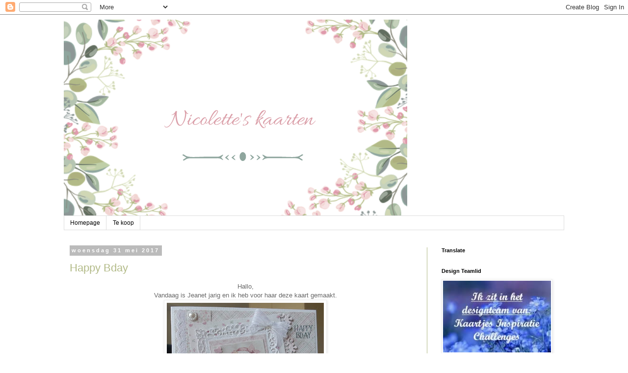

--- FILE ---
content_type: text/html; charset=UTF-8
request_url: https://nicoletteskaarten.blogspot.com/2017/05/
body_size: 31767
content:
<!DOCTYPE html>
<html class='v2' dir='ltr' lang='nl'>
<head>
<link href='https://www.blogger.com/static/v1/widgets/335934321-css_bundle_v2.css' rel='stylesheet' type='text/css'/>
<meta content='width=1100' name='viewport'/>
<meta content='text/html; charset=UTF-8' http-equiv='Content-Type'/>
<meta content='blogger' name='generator'/>
<link href='https://nicoletteskaarten.blogspot.com/favicon.ico' rel='icon' type='image/x-icon'/>
<link href='http://nicoletteskaarten.blogspot.com/2017/05/' rel='canonical'/>
<link rel="alternate" type="application/atom+xml" title="Nicolette&#39;s kaarten - Atom" href="https://nicoletteskaarten.blogspot.com/feeds/posts/default" />
<link rel="alternate" type="application/rss+xml" title="Nicolette&#39;s kaarten - RSS" href="https://nicoletteskaarten.blogspot.com/feeds/posts/default?alt=rss" />
<link rel="service.post" type="application/atom+xml" title="Nicolette&#39;s kaarten - Atom" href="https://www.blogger.com/feeds/1058769514137303273/posts/default" />
<!--Can't find substitution for tag [blog.ieCssRetrofitLinks]-->
<meta content='http://nicoletteskaarten.blogspot.com/2017/05/' property='og:url'/>
<meta content='Nicolette&#39;s kaarten' property='og:title'/>
<meta content='' property='og:description'/>
<title>Nicolette's kaarten: mei 2017</title>
<style id='page-skin-1' type='text/css'><!--
/*
-----------------------------------------------
Blogger Template Style
Name:     Simple
Designer: Blogger
URL:      www.blogger.com
----------------------------------------------- */
/* Content
----------------------------------------------- */
body {
font: normal normal 12px 'Trebuchet MS', Trebuchet, Verdana, sans-serif;
color: #666666;
background: #ffffff none repeat scroll top left;
padding: 0 0 0 0;
}
html body .region-inner {
min-width: 0;
max-width: 100%;
width: auto;
}
h2 {
font-size: 22px;
}
a:link {
text-decoration:none;
color: #b2ba87;
}
a:visited {
text-decoration:none;
color: #888888;
}
a:hover {
text-decoration:underline;
color: #b2ba87;
}
.body-fauxcolumn-outer .fauxcolumn-inner {
background: transparent none repeat scroll top left;
_background-image: none;
}
.body-fauxcolumn-outer .cap-top {
position: absolute;
z-index: 1;
height: 400px;
width: 100%;
}
.body-fauxcolumn-outer .cap-top .cap-left {
width: 100%;
background: transparent none repeat-x scroll top left;
_background-image: none;
}
.content-outer {
-moz-box-shadow: 0 0 0 rgba(0, 0, 0, .15);
-webkit-box-shadow: 0 0 0 rgba(0, 0, 0, .15);
-goog-ms-box-shadow: 0 0 0 #333333;
box-shadow: 0 0 0 rgba(0, 0, 0, .15);
margin-bottom: 1px;
}
.content-inner {
padding: 10px 40px;
}
.content-inner {
background-color: #ffffff;
}
/* Header
----------------------------------------------- */
.header-outer {
background: transparent none repeat-x scroll 0 -400px;
_background-image: none;
}
.Header h1 {
font: normal normal 40px 'Trebuchet MS',Trebuchet,Verdana,sans-serif;
color: #000000;
text-shadow: 0 0 0 rgba(0, 0, 0, .2);
}
.Header h1 a {
color: #000000;
}
.Header .description {
font-size: 18px;
color: #000000;
}
.header-inner .Header .titlewrapper {
padding: 22px 0;
}
.header-inner .Header .descriptionwrapper {
padding: 0 0;
}
/* Tabs
----------------------------------------------- */
.tabs-inner .section:first-child {
border-top: 0 solid #dddddd;
}
.tabs-inner .section:first-child ul {
margin-top: -1px;
border-top: 1px solid #dddddd;
border-left: 1px solid #dddddd;
border-right: 1px solid #dddddd;
}
.tabs-inner .widget ul {
background: transparent none repeat-x scroll 0 -800px;
_background-image: none;
border-bottom: 1px solid #dddddd;
margin-top: 0;
margin-left: -30px;
margin-right: -30px;
}
.tabs-inner .widget li a {
display: inline-block;
padding: .6em 1em;
font: normal normal 12px 'Trebuchet MS', Trebuchet, Verdana, sans-serif;
color: #000000;
border-left: 1px solid #ffffff;
border-right: 1px solid #dddddd;
}
.tabs-inner .widget li:first-child a {
border-left: none;
}
.tabs-inner .widget li.selected a, .tabs-inner .widget li a:hover {
color: #000000;
background-color: #eeeeee;
text-decoration: none;
}
/* Columns
----------------------------------------------- */
.main-outer {
border-top: 0 solid #b2ba87;
}
.fauxcolumn-left-outer .fauxcolumn-inner {
border-right: 1px solid #b2ba87;
}
.fauxcolumn-right-outer .fauxcolumn-inner {
border-left: 1px solid #b2ba87;
}
/* Headings
----------------------------------------------- */
div.widget > h2,
div.widget h2.title {
margin: 0 0 1em 0;
font: normal bold 11px 'Trebuchet MS',Trebuchet,Verdana,sans-serif;
color: #000000;
}
/* Widgets
----------------------------------------------- */
.widget .zippy {
color: #999999;
text-shadow: 2px 2px 1px rgba(0, 0, 0, .1);
}
.widget .popular-posts ul {
list-style: none;
}
/* Posts
----------------------------------------------- */
h2.date-header {
font: normal bold 11px Arial, Tahoma, Helvetica, FreeSans, sans-serif;
}
.date-header span {
background-color: #bbbbbb;
color: #ffffff;
padding: 0.4em;
letter-spacing: 3px;
margin: inherit;
}
.main-inner {
padding-top: 35px;
padding-bottom: 65px;
}
.main-inner .column-center-inner {
padding: 0 0;
}
.main-inner .column-center-inner .section {
margin: 0 1em;
}
.post {
margin: 0 0 45px 0;
}
h3.post-title, .comments h4 {
font: normal normal 22px 'Trebuchet MS',Trebuchet,Verdana,sans-serif;
margin: .75em 0 0;
}
.post-body {
font-size: 110%;
line-height: 1.4;
position: relative;
}
.post-body img, .post-body .tr-caption-container, .Profile img, .Image img,
.BlogList .item-thumbnail img {
padding: 2px;
background: #ffffff;
border: 1px solid #eeeeee;
-moz-box-shadow: 1px 1px 5px rgba(0, 0, 0, .1);
-webkit-box-shadow: 1px 1px 5px rgba(0, 0, 0, .1);
box-shadow: 1px 1px 5px rgba(0, 0, 0, .1);
}
.post-body img, .post-body .tr-caption-container {
padding: 5px;
}
.post-body .tr-caption-container {
color: #666666;
}
.post-body .tr-caption-container img {
padding: 0;
background: transparent;
border: none;
-moz-box-shadow: 0 0 0 rgba(0, 0, 0, .1);
-webkit-box-shadow: 0 0 0 rgba(0, 0, 0, .1);
box-shadow: 0 0 0 rgba(0, 0, 0, .1);
}
.post-header {
margin: 0 0 1.5em;
line-height: 1.6;
font-size: 90%;
}
.post-footer {
margin: 20px -2px 0;
padding: 5px 10px;
color: #666666;
background-color: #eeeeee;
border-bottom: 1px solid #eeeeee;
line-height: 1.6;
font-size: 90%;
}
#comments .comment-author {
padding-top: 1.5em;
border-top: 1px solid #b2ba87;
background-position: 0 1.5em;
}
#comments .comment-author:first-child {
padding-top: 0;
border-top: none;
}
.avatar-image-container {
margin: .2em 0 0;
}
#comments .avatar-image-container img {
border: 1px solid #eeeeee;
}
/* Comments
----------------------------------------------- */
.comments .comments-content .icon.blog-author {
background-repeat: no-repeat;
background-image: url([data-uri]);
}
.comments .comments-content .loadmore a {
border-top: 1px solid #999999;
border-bottom: 1px solid #999999;
}
.comments .comment-thread.inline-thread {
background-color: #eeeeee;
}
.comments .continue {
border-top: 2px solid #999999;
}
/* Accents
---------------------------------------------- */
.section-columns td.columns-cell {
border-left: 1px solid #b2ba87;
}
.blog-pager {
background: transparent url(https://resources.blogblog.com/blogblog/data/1kt/simple/paging_dot.png) repeat-x scroll top center;
}
.blog-pager-older-link, .home-link,
.blog-pager-newer-link {
background-color: #ffffff;
padding: 5px;
}
.footer-outer {
border-top: 1px dashed #bbbbbb;
}
/* Mobile
----------------------------------------------- */
body.mobile  {
background-size: auto;
}
.mobile .body-fauxcolumn-outer {
background: transparent none repeat scroll top left;
}
.mobile .body-fauxcolumn-outer .cap-top {
background-size: 100% auto;
}
.mobile .content-outer {
-webkit-box-shadow: 0 0 3px rgba(0, 0, 0, .15);
box-shadow: 0 0 3px rgba(0, 0, 0, .15);
}
.mobile .tabs-inner .widget ul {
margin-left: 0;
margin-right: 0;
}
.mobile .post {
margin: 0;
}
.mobile .main-inner .column-center-inner .section {
margin: 0;
}
.mobile .date-header span {
padding: 0.1em 10px;
margin: 0 -10px;
}
.mobile h3.post-title {
margin: 0;
}
.mobile .blog-pager {
background: transparent none no-repeat scroll top center;
}
.mobile .footer-outer {
border-top: none;
}
.mobile .main-inner, .mobile .footer-inner {
background-color: #ffffff;
}
.mobile-index-contents {
color: #666666;
}
.mobile-link-button {
background-color: #b2ba87;
}
.mobile-link-button a:link, .mobile-link-button a:visited {
color: #ffffff;
}
.mobile .tabs-inner .section:first-child {
border-top: none;
}
.mobile .tabs-inner .PageList .widget-content {
background-color: #eeeeee;
color: #000000;
border-top: 1px solid #dddddd;
border-bottom: 1px solid #dddddd;
}
.mobile .tabs-inner .PageList .widget-content .pagelist-arrow {
border-left: 1px solid #dddddd;
}

--></style>
<style id='template-skin-1' type='text/css'><!--
body {
min-width: 1100px;
}
.content-outer, .content-fauxcolumn-outer, .region-inner {
min-width: 1100px;
max-width: 1100px;
_width: 1100px;
}
.main-inner .columns {
padding-left: 0;
padding-right: 280px;
}
.main-inner .fauxcolumn-center-outer {
left: 0;
right: 280px;
/* IE6 does not respect left and right together */
_width: expression(this.parentNode.offsetWidth -
parseInt("0") -
parseInt("280px") + 'px');
}
.main-inner .fauxcolumn-left-outer {
width: 0;
}
.main-inner .fauxcolumn-right-outer {
width: 280px;
}
.main-inner .column-left-outer {
width: 0;
right: 100%;
margin-left: -0;
}
.main-inner .column-right-outer {
width: 280px;
margin-right: -280px;
}
#layout {
min-width: 0;
}
#layout .content-outer {
min-width: 0;
width: 800px;
}
#layout .region-inner {
min-width: 0;
width: auto;
}
body#layout div.add_widget {
padding: 8px;
}
body#layout div.add_widget a {
margin-left: 32px;
}
--></style>
<link href='https://www.blogger.com/dyn-css/authorization.css?targetBlogID=1058769514137303273&amp;zx=b596e8be-3114-4027-bee1-3135c3411428' media='none' onload='if(media!=&#39;all&#39;)media=&#39;all&#39;' rel='stylesheet'/><noscript><link href='https://www.blogger.com/dyn-css/authorization.css?targetBlogID=1058769514137303273&amp;zx=b596e8be-3114-4027-bee1-3135c3411428' rel='stylesheet'/></noscript>
<meta name='google-adsense-platform-account' content='ca-host-pub-1556223355139109'/>
<meta name='google-adsense-platform-domain' content='blogspot.com'/>

</head>
<body class='loading variant-simplysimple'>
<div class='navbar section' id='navbar' name='Navbar'><div class='widget Navbar' data-version='1' id='Navbar1'><script type="text/javascript">
    function setAttributeOnload(object, attribute, val) {
      if(window.addEventListener) {
        window.addEventListener('load',
          function(){ object[attribute] = val; }, false);
      } else {
        window.attachEvent('onload', function(){ object[attribute] = val; });
      }
    }
  </script>
<div id="navbar-iframe-container"></div>
<script type="text/javascript" src="https://apis.google.com/js/platform.js"></script>
<script type="text/javascript">
      gapi.load("gapi.iframes:gapi.iframes.style.bubble", function() {
        if (gapi.iframes && gapi.iframes.getContext) {
          gapi.iframes.getContext().openChild({
              url: 'https://www.blogger.com/navbar/1058769514137303273?origin\x3dhttps://nicoletteskaarten.blogspot.com',
              where: document.getElementById("navbar-iframe-container"),
              id: "navbar-iframe"
          });
        }
      });
    </script><script type="text/javascript">
(function() {
var script = document.createElement('script');
script.type = 'text/javascript';
script.src = '//pagead2.googlesyndication.com/pagead/js/google_top_exp.js';
var head = document.getElementsByTagName('head')[0];
if (head) {
head.appendChild(script);
}})();
</script>
</div></div>
<div class='body-fauxcolumns'>
<div class='fauxcolumn-outer body-fauxcolumn-outer'>
<div class='cap-top'>
<div class='cap-left'></div>
<div class='cap-right'></div>
</div>
<div class='fauxborder-left'>
<div class='fauxborder-right'></div>
<div class='fauxcolumn-inner'>
</div>
</div>
<div class='cap-bottom'>
<div class='cap-left'></div>
<div class='cap-right'></div>
</div>
</div>
</div>
<div class='content'>
<div class='content-fauxcolumns'>
<div class='fauxcolumn-outer content-fauxcolumn-outer'>
<div class='cap-top'>
<div class='cap-left'></div>
<div class='cap-right'></div>
</div>
<div class='fauxborder-left'>
<div class='fauxborder-right'></div>
<div class='fauxcolumn-inner'>
</div>
</div>
<div class='cap-bottom'>
<div class='cap-left'></div>
<div class='cap-right'></div>
</div>
</div>
</div>
<div class='content-outer'>
<div class='content-cap-top cap-top'>
<div class='cap-left'></div>
<div class='cap-right'></div>
</div>
<div class='fauxborder-left content-fauxborder-left'>
<div class='fauxborder-right content-fauxborder-right'></div>
<div class='content-inner'>
<header>
<div class='header-outer'>
<div class='header-cap-top cap-top'>
<div class='cap-left'></div>
<div class='cap-right'></div>
</div>
<div class='fauxborder-left header-fauxborder-left'>
<div class='fauxborder-right header-fauxborder-right'></div>
<div class='region-inner header-inner'>
<div class='header section' id='header' name='Koptekst'><div class='widget Header' data-version='1' id='Header1'>
<div id='header-inner'>
<a href='https://nicoletteskaarten.blogspot.com/' style='display: block'>
<img alt='Nicolette&#39;s kaarten' height='400px; ' id='Header1_headerimg' src='https://blogger.googleusercontent.com/img/b/R29vZ2xl/AVvXsEj3i1Vrr19hS_LVFHFtOcBfxYBsDLwkDf2XPonWoswSxMRdMBf29R9MURKHwyjDO4Aw7O4uL5S6RrJTutTL7ZdJaJtx0w2foNUND_q-VfN8FXguCSV6FQXZKrnklhP8r_JEi82_ST-lkSA/s700/Kopie+van+Blog+Header+Design+-+Gemaakt+met+PosterMyWall+%25281%2529.jpg' style='display: block' width='700px; '/>
</a>
</div>
</div></div>
</div>
</div>
<div class='header-cap-bottom cap-bottom'>
<div class='cap-left'></div>
<div class='cap-right'></div>
</div>
</div>
</header>
<div class='tabs-outer'>
<div class='tabs-cap-top cap-top'>
<div class='cap-left'></div>
<div class='cap-right'></div>
</div>
<div class='fauxborder-left tabs-fauxborder-left'>
<div class='fauxborder-right tabs-fauxborder-right'></div>
<div class='region-inner tabs-inner'>
<div class='tabs section' id='crosscol' name='Alle kolommen'><div class='widget PageList' data-version='1' id='PageList1'>
<h2>Pagina's</h2>
<div class='widget-content'>
<ul>
<li>
<a href='https://nicoletteskaarten.blogspot.com/'>Homepage</a>
</li>
<li>
<a href='https://nicoletteskaarten.blogspot.com/p/te-koop.html'>Te koop</a>
</li>
</ul>
<div class='clear'></div>
</div>
</div></div>
<div class='tabs no-items section' id='crosscol-overflow' name='Cross-Column 2'></div>
</div>
</div>
<div class='tabs-cap-bottom cap-bottom'>
<div class='cap-left'></div>
<div class='cap-right'></div>
</div>
</div>
<div class='main-outer'>
<div class='main-cap-top cap-top'>
<div class='cap-left'></div>
<div class='cap-right'></div>
</div>
<div class='fauxborder-left main-fauxborder-left'>
<div class='fauxborder-right main-fauxborder-right'></div>
<div class='region-inner main-inner'>
<div class='columns fauxcolumns'>
<div class='fauxcolumn-outer fauxcolumn-center-outer'>
<div class='cap-top'>
<div class='cap-left'></div>
<div class='cap-right'></div>
</div>
<div class='fauxborder-left'>
<div class='fauxborder-right'></div>
<div class='fauxcolumn-inner'>
</div>
</div>
<div class='cap-bottom'>
<div class='cap-left'></div>
<div class='cap-right'></div>
</div>
</div>
<div class='fauxcolumn-outer fauxcolumn-left-outer'>
<div class='cap-top'>
<div class='cap-left'></div>
<div class='cap-right'></div>
</div>
<div class='fauxborder-left'>
<div class='fauxborder-right'></div>
<div class='fauxcolumn-inner'>
</div>
</div>
<div class='cap-bottom'>
<div class='cap-left'></div>
<div class='cap-right'></div>
</div>
</div>
<div class='fauxcolumn-outer fauxcolumn-right-outer'>
<div class='cap-top'>
<div class='cap-left'></div>
<div class='cap-right'></div>
</div>
<div class='fauxborder-left'>
<div class='fauxborder-right'></div>
<div class='fauxcolumn-inner'>
</div>
</div>
<div class='cap-bottom'>
<div class='cap-left'></div>
<div class='cap-right'></div>
</div>
</div>
<!-- corrects IE6 width calculation -->
<div class='columns-inner'>
<div class='column-center-outer'>
<div class='column-center-inner'>
<div class='main section' id='main' name='Algemeen'><div class='widget Blog' data-version='1' id='Blog1'>
<div class='blog-posts hfeed'>

          <div class="date-outer">
        
<h2 class='date-header'><span>woensdag 31 mei 2017</span></h2>

          <div class="date-posts">
        
<div class='post-outer'>
<div class='post hentry uncustomized-post-template' itemprop='blogPost' itemscope='itemscope' itemtype='http://schema.org/BlogPosting'>
<meta content='https://blogger.googleusercontent.com/img/b/R29vZ2xl/AVvXsEjQJUSZL26T6adDuxeT6uY2FpghsglILM6zh7wIyhd4C8MIzOBZPNzCrt04rAfvM_6gAINNFTkhsXUIZW9OnxckkD5NAXLyLSuZnn5HnU-b2n2euQ0iHyiCYW5pInNsZvSHnA5PiasThIg/s320/DSCN3180.jpg' itemprop='image_url'/>
<meta content='1058769514137303273' itemprop='blogId'/>
<meta content='8982270196847971836' itemprop='postId'/>
<a name='8982270196847971836'></a>
<h3 class='post-title entry-title' itemprop='name'>
<a href='https://nicoletteskaarten.blogspot.com/2017/05/happy-bday.html'>Happy Bday</a>
</h3>
<div class='post-header'>
<div class='post-header-line-1'></div>
</div>
<div class='post-body entry-content' id='post-body-8982270196847971836' itemprop='description articleBody'>
<div style="text-align: center;">
Hallo,</div>
<div style="text-align: center;">
Vandaag is Jeanet jarig en ik heb voor haar deze kaart gemaakt.</div>
<div class="separator" style="clear: both; text-align: center;">
<a href="https://blogger.googleusercontent.com/img/b/R29vZ2xl/AVvXsEjQJUSZL26T6adDuxeT6uY2FpghsglILM6zh7wIyhd4C8MIzOBZPNzCrt04rAfvM_6gAINNFTkhsXUIZW9OnxckkD5NAXLyLSuZnn5HnU-b2n2euQ0iHyiCYW5pInNsZvSHnA5PiasThIg/s1600/DSCN3180.jpg" imageanchor="1" style="margin-left: 1em; margin-right: 1em;"><img border="0" data-original-height="1597" data-original-width="1600" height="319" src="https://blogger.googleusercontent.com/img/b/R29vZ2xl/AVvXsEjQJUSZL26T6adDuxeT6uY2FpghsglILM6zh7wIyhd4C8MIzOBZPNzCrt04rAfvM_6gAINNFTkhsXUIZW9OnxckkD5NAXLyLSuZnn5HnU-b2n2euQ0iHyiCYW5pInNsZvSHnA5PiasThIg/s320/DSCN3180.jpg" width="320" /></a></div>
<div style="text-align: center;">
Het papier is van Pion, the safiero collection. Het plaatje zit ook in dit blok en past dus zo mooi bij het papier.</div>
<div style="text-align: center;">
De mal is uit China met bijpassende takjes.</div>
<div style="text-align: center;">
Vanavond haal ik weer een mal op bij Caroline die binnen is uit China.</div>
<div style="text-align: center;">
<br /></div>
<div style="text-align: center;">
Vanavond voor mij de laatste avond van de avond4daagse. Morgen een nachtje werken, dus even voor slapen. We treffen het met het weer.</div>
<div style="text-align: center;">
<br /></div>
<div style="text-align: center;">
***</div>
<div style="text-align: center;">
<br /></div>
<div style="text-align: center;">
Deze kaart doet mee bij:<br />
*&nbsp;<a href="https://craftingbydesigns.blogspot.nl/2017/05/june-anything-goes.html">craftingbydesigns-june-anything-goes</a></div>
<div style="text-align: center;">
*&nbsp;<a href="http://craftingfromtheheartchallengeblog.blogspot.nl/2017/05/challenge-161.html">craftingfromtheheart-anything goes</a></div>
<div style="text-align: center;">
*&nbsp;<a href="http://crafting-with-friends.blogspot.nl/2017/05/challenge-44.html">crafting-with-friends-anything goes</a></div>
<div style="text-align: center;">
*&nbsp;<a href="http://craftycreationschallenges.blogspot.nl/2017/05/342-anything-goes.html">craftycreations-anything-goes</a></div>
<div style="text-align: center;">
*&nbsp;<a href="http://creativefingerschallengeblog.blogspot.nl/2017/05/challenge-131-winners-129.html">creativefingers-anything goes</a></div>
<div style="text-align: center;">
*&nbsp;<a href="http://desiref.blogspot.nl/2017/05/atg-with-create-with-tlc-challenge-no10.html">desiref-atg-with-create-with-tlc</a></div>
<div style="text-align: center;">
*&nbsp;<a href="http://inthepinkchallenge.blogspot.nl/2017/05/challenge-120-embossing.html">inthepink-embossing</a></div>
<div style="text-align: center;">
*&nbsp;<a href="http://scrapping4funchallenges.blogspot.nl/2017/05/challenge-91-soft-colours.html">scrapping4fun-soft-colours</a></div>
<div style="text-align: center;">
*<a href="http://crazychallenge.blogspot.nl/2017/05/cch-249-birthday.html">crazychallenge-birthday</a></div>
<div style="text-align: center;">
*&nbsp;<a href="http://ribbongirls.blogspot.nl/2017/05/ribbon-girl-may-use-any-image-challenge.html">ribbongirls.-may-use-any-image</a></div>
<div style="text-align: center;">
*&nbsp;<a href="http://asnowflakespromise.blogspot.nl/2017/05/challenge-40.html">asnowflakespromise-anything goes</a></div>
<div style="text-align: center;">
<br /></div>
<div class="separator" style="clear: both; text-align: center;">
<a href="https://blogger.googleusercontent.com/img/b/R29vZ2xl/AVvXsEj4sh1kDdIGuOQ2XOLGvBfWvSW_pbKNTdLyZMaG6EMkQqusnK43hIkS-j1daHyt8mzeyCe4GEAAyZmGfrcw1EgALXqpVOdar50GTkNrzBYqvFdyiCkcACO1lGeIXzkq_R_0_LyFV784HRw/s1600/1a.jpg" imageanchor="1" style="margin-left: 1em; margin-right: 1em;"><img border="0" data-original-height="117" data-original-width="233" src="https://blogger.googleusercontent.com/img/b/R29vZ2xl/AVvXsEj4sh1kDdIGuOQ2XOLGvBfWvSW_pbKNTdLyZMaG6EMkQqusnK43hIkS-j1daHyt8mzeyCe4GEAAyZmGfrcw1EgALXqpVOdar50GTkNrzBYqvFdyiCkcACO1lGeIXzkq_R_0_LyFV784HRw/s1600/1a.jpg" /></a></div>
<div style="text-align: center;">
<br /></div>
<div style="text-align: center;">
<br /></div>
<div style="text-align: center;">
<br /></div>
<div style="text-align: center;">
<br /></div>
<div style="text-align: center;">
<br /></div>
<div style='clear: both;'></div>
</div>
<div class='post-footer'>
<div class='post-footer-line post-footer-line-1'>
<span class='post-author vcard'>
Gepost door
<span class='fn' itemprop='author' itemscope='itemscope' itemtype='http://schema.org/Person'>
<meta content='https://www.blogger.com/profile/15626736711944288289' itemprop='url'/>
<a class='g-profile' href='https://www.blogger.com/profile/15626736711944288289' rel='author' title='author profile'>
<span itemprop='name'>Nicolette</span>
</a>
</span>
</span>
<span class='post-timestamp'>
op
<meta content='http://nicoletteskaarten.blogspot.com/2017/05/happy-bday.html' itemprop='url'/>
<a class='timestamp-link' href='https://nicoletteskaarten.blogspot.com/2017/05/happy-bday.html' rel='bookmark' title='permanent link'><abbr class='published' itemprop='datePublished' title='2017-05-31T16:46:00+02:00'>16:46</abbr></a>
</span>
<span class='post-comment-link'>
<a class='comment-link' href='https://nicoletteskaarten.blogspot.com/2017/05/happy-bday.html#comment-form' onclick=''>
22 opmerkingen:
  </a>
</span>
<span class='post-icons'>
<span class='item-control blog-admin pid-1787199289'>
<a href='https://www.blogger.com/post-edit.g?blogID=1058769514137303273&postID=8982270196847971836&from=pencil' title='Post bewerken'>
<img alt='' class='icon-action' height='18' src='https://resources.blogblog.com/img/icon18_edit_allbkg.gif' width='18'/>
</a>
</span>
</span>
<div class='post-share-buttons goog-inline-block'>
<a class='goog-inline-block share-button sb-email' href='https://www.blogger.com/share-post.g?blogID=1058769514137303273&postID=8982270196847971836&target=email' target='_blank' title='Dit e-mailen
'><span class='share-button-link-text'>Dit e-mailen
</span></a><a class='goog-inline-block share-button sb-blog' href='https://www.blogger.com/share-post.g?blogID=1058769514137303273&postID=8982270196847971836&target=blog' onclick='window.open(this.href, "_blank", "height=270,width=475"); return false;' target='_blank' title='Dit bloggen!'><span class='share-button-link-text'>Dit bloggen!</span></a><a class='goog-inline-block share-button sb-twitter' href='https://www.blogger.com/share-post.g?blogID=1058769514137303273&postID=8982270196847971836&target=twitter' target='_blank' title='Delen via X'><span class='share-button-link-text'>Delen via X</span></a><a class='goog-inline-block share-button sb-facebook' href='https://www.blogger.com/share-post.g?blogID=1058769514137303273&postID=8982270196847971836&target=facebook' onclick='window.open(this.href, "_blank", "height=430,width=640"); return false;' target='_blank' title='Delen op Facebook'><span class='share-button-link-text'>Delen op Facebook</span></a><a class='goog-inline-block share-button sb-pinterest' href='https://www.blogger.com/share-post.g?blogID=1058769514137303273&postID=8982270196847971836&target=pinterest' target='_blank' title='Delen op Pinterest'><span class='share-button-link-text'>Delen op Pinterest</span></a>
</div>
</div>
<div class='post-footer-line post-footer-line-2'>
<span class='post-labels'>
</span>
</div>
<div class='post-footer-line post-footer-line-3'>
<span class='post-location'>
</span>
</div>
</div>
</div>
</div>

          </div></div>
        

          <div class="date-outer">
        
<h2 class='date-header'><span>dinsdag 30 mei 2017</span></h2>

          <div class="date-posts">
        
<div class='post-outer'>
<div class='post hentry uncustomized-post-template' itemprop='blogPost' itemscope='itemscope' itemtype='http://schema.org/BlogPosting'>
<meta content='https://blogger.googleusercontent.com/img/b/R29vZ2xl/AVvXsEibuLxiFdeuy72SzOzU4ccV2vTwk2YaK5iCiLRb5iF8tBWmTKvvR0BrqxMdmdu0yYB_-8bV1PM3zO10z8I4zCwUQyN_nbUZIda7jSAK2R_WdsG6CiUtkgwtRRWI3shQm6HUdvR1rUupKGM/s320/DSCN2444.jpg' itemprop='image_url'/>
<meta content='1058769514137303273' itemprop='blogId'/>
<meta content='5491869839487146362' itemprop='postId'/>
<a name='5491869839487146362'></a>
<h3 class='post-title entry-title' itemprop='name'>
<a href='https://nicoletteskaarten.blogspot.com/2017/05/baby.html'>Baby</a>
</h3>
<div class='post-header'>
<div class='post-header-line-1'></div>
</div>
<div class='post-body entry-content' id='post-body-5491869839487146362' itemprop='description articleBody'>
<div style="text-align: center;">
Hallo,</div>
<div style="text-align: center;">
Gisteren is bij ons op het werk de avond4daagse van start gegaan. En voor het eerst lopen ook de basisschool kinderen mee. Zelf loop ik ook mee met een aantal collega's en rijden we allemaal een rolstoel. &nbsp;Een leuk gezicht en we hebben heel wat bekijks in het dorp.</div>
<div style="text-align: center;">
<br /></div>
<div style="text-align: center;">
Maar dan nu mijn kaart. Deze is voor de voorraad.</div>
<div class="separator" style="clear: both; text-align: center;">
<a href="https://blogger.googleusercontent.com/img/b/R29vZ2xl/AVvXsEibuLxiFdeuy72SzOzU4ccV2vTwk2YaK5iCiLRb5iF8tBWmTKvvR0BrqxMdmdu0yYB_-8bV1PM3zO10z8I4zCwUQyN_nbUZIda7jSAK2R_WdsG6CiUtkgwtRRWI3shQm6HUdvR1rUupKGM/s1600/DSCN2444.jpg" imageanchor="1" style="margin-left: 1em; margin-right: 1em;"><img border="0" data-original-height="1588" data-original-width="1600" height="317" src="https://blogger.googleusercontent.com/img/b/R29vZ2xl/AVvXsEibuLxiFdeuy72SzOzU4ccV2vTwk2YaK5iCiLRb5iF8tBWmTKvvR0BrqxMdmdu0yYB_-8bV1PM3zO10z8I4zCwUQyN_nbUZIda7jSAK2R_WdsG6CiUtkgwtRRWI3shQm6HUdvR1rUupKGM/s320/DSCN2444.jpg" width="320" /></a></div>
<div class="separator" style="clear: both; text-align: center;">
<br /></div>
<div class="separator" style="clear: both; text-align: center;">
***</div>
<div class="separator" style="clear: both; text-align: center;">
<br /></div>
<div class="separator" style="clear: both; text-align: center;">
Deze kaart doet mee bij:</div>
<div class="separator" style="clear: both; text-align: center;">
<br /></div>
<div class="separator" style="clear: both; text-align: center;">
*&nbsp;<a href="https://alphabetchallengeblog.blogspot.nl/2017/05/f-for-feathered-friends.html">alphabet-f-for-feathered-friends</a></div>
<div class="separator" style="clear: both; text-align: center;">
*<a href="http://inkychicks.blogspot.nl/2017/05/challenge-83-baby-card.html">inkychicks-baby-card</a></div>
<div class="separator" style="clear: both; text-align: center;">
*<a href="http://fadengrafik-challenge.blogspot.nl/2017/05/104th-challenge-hochzeit-baby-wedding.html">fadengrafik--hochzeit-baby</a></div>
<div class="separator" style="clear: both; text-align: center;">
*<a href="http://scrapping4funchallenges.blogspot.nl/2017/05/challenge-91-soft-colours.html">scrapping4fun-soft-colours</a></div>
<div class="separator" style="clear: both; text-align: center;">
<br /></div>
<div class="separator" style="clear: both; text-align: center;">
<br /></div>
<div class="separator" style="clear: both; text-align: center;">
En gisteren was ik favoriet bij Crafting from the heart met deze kaart.</div>
<div class="separator" style="clear: both; text-align: center;">
<a href="https://blogger.googleusercontent.com/img/b/R29vZ2xl/AVvXsEhfuEK1rGLJOkENJIm28XtwUKVVgIsFeaJM7XuGB8QJB-VhkxBnEXfFBZtnzXn4yYgey4MU4I4vblvMNCq3-JET8cfFr6dq4ir2AloLHrhcgTDmsCWjYA5liKX3gQgV1fxIgAOJKmH_zyI/s1600/DSCN3110.jpg" imageanchor="1" style="margin-left: 1em; margin-right: 1em;"><img border="0" data-original-height="1562" data-original-width="1600" height="195" src="https://blogger.googleusercontent.com/img/b/R29vZ2xl/AVvXsEhfuEK1rGLJOkENJIm28XtwUKVVgIsFeaJM7XuGB8QJB-VhkxBnEXfFBZtnzXn4yYgey4MU4I4vblvMNCq3-JET8cfFr6dq4ir2AloLHrhcgTDmsCWjYA5liKX3gQgV1fxIgAOJKmH_zyI/s200/DSCN3110.jpg" width="200" /></a></div>
<div class="separator" style="clear: both; text-align: center;">
<br /></div>
<div class="separator" style="clear: both; text-align: center;">
<br /></div>
<div class="separator" style="clear: both; text-align: center;">
Fijne dag!</div>
<div class="separator" style="clear: both; text-align: center;">
<a href="https://blogger.googleusercontent.com/img/b/R29vZ2xl/AVvXsEi8NiOAhyphenhyphenSsDY4CqGHjFQvz60dt3H1MdlcOqt7Js3zlmS3qMqm31pyKuPKTITKpRE7Pe5g-39GEU3mKbEI6PsBBEsK3HSjFhZRfEZR0vaOH3HZBoivIdiVVN-sY1TExqV_RYc47w08qb7A/s1600/1a.jpg" imageanchor="1" style="margin-left: 1em; margin-right: 1em;"><img border="0" data-original-height="117" data-original-width="233" src="https://blogger.googleusercontent.com/img/b/R29vZ2xl/AVvXsEi8NiOAhyphenhyphenSsDY4CqGHjFQvz60dt3H1MdlcOqt7Js3zlmS3qMqm31pyKuPKTITKpRE7Pe5g-39GEU3mKbEI6PsBBEsK3HSjFhZRfEZR0vaOH3HZBoivIdiVVN-sY1TExqV_RYc47w08qb7A/s1600/1a.jpg" /></a></div>
<div class="separator" style="clear: both; text-align: center;">
<br /></div>
<div style="text-align: center;">
<br /></div>
<div style='clear: both;'></div>
</div>
<div class='post-footer'>
<div class='post-footer-line post-footer-line-1'>
<span class='post-author vcard'>
Gepost door
<span class='fn' itemprop='author' itemscope='itemscope' itemtype='http://schema.org/Person'>
<meta content='https://www.blogger.com/profile/15626736711944288289' itemprop='url'/>
<a class='g-profile' href='https://www.blogger.com/profile/15626736711944288289' rel='author' title='author profile'>
<span itemprop='name'>Nicolette</span>
</a>
</span>
</span>
<span class='post-timestamp'>
op
<meta content='http://nicoletteskaarten.blogspot.com/2017/05/baby.html' itemprop='url'/>
<a class='timestamp-link' href='https://nicoletteskaarten.blogspot.com/2017/05/baby.html' rel='bookmark' title='permanent link'><abbr class='published' itemprop='datePublished' title='2017-05-30T07:50:00+02:00'>07:50</abbr></a>
</span>
<span class='post-comment-link'>
<a class='comment-link' href='https://nicoletteskaarten.blogspot.com/2017/05/baby.html#comment-form' onclick=''>
29 opmerkingen:
  </a>
</span>
<span class='post-icons'>
<span class='item-control blog-admin pid-1787199289'>
<a href='https://www.blogger.com/post-edit.g?blogID=1058769514137303273&postID=5491869839487146362&from=pencil' title='Post bewerken'>
<img alt='' class='icon-action' height='18' src='https://resources.blogblog.com/img/icon18_edit_allbkg.gif' width='18'/>
</a>
</span>
</span>
<div class='post-share-buttons goog-inline-block'>
<a class='goog-inline-block share-button sb-email' href='https://www.blogger.com/share-post.g?blogID=1058769514137303273&postID=5491869839487146362&target=email' target='_blank' title='Dit e-mailen
'><span class='share-button-link-text'>Dit e-mailen
</span></a><a class='goog-inline-block share-button sb-blog' href='https://www.blogger.com/share-post.g?blogID=1058769514137303273&postID=5491869839487146362&target=blog' onclick='window.open(this.href, "_blank", "height=270,width=475"); return false;' target='_blank' title='Dit bloggen!'><span class='share-button-link-text'>Dit bloggen!</span></a><a class='goog-inline-block share-button sb-twitter' href='https://www.blogger.com/share-post.g?blogID=1058769514137303273&postID=5491869839487146362&target=twitter' target='_blank' title='Delen via X'><span class='share-button-link-text'>Delen via X</span></a><a class='goog-inline-block share-button sb-facebook' href='https://www.blogger.com/share-post.g?blogID=1058769514137303273&postID=5491869839487146362&target=facebook' onclick='window.open(this.href, "_blank", "height=430,width=640"); return false;' target='_blank' title='Delen op Facebook'><span class='share-button-link-text'>Delen op Facebook</span></a><a class='goog-inline-block share-button sb-pinterest' href='https://www.blogger.com/share-post.g?blogID=1058769514137303273&postID=5491869839487146362&target=pinterest' target='_blank' title='Delen op Pinterest'><span class='share-button-link-text'>Delen op Pinterest</span></a>
</div>
</div>
<div class='post-footer-line post-footer-line-2'>
<span class='post-labels'>
</span>
</div>
<div class='post-footer-line post-footer-line-3'>
<span class='post-location'>
</span>
</div>
</div>
</div>
</div>

          </div></div>
        

          <div class="date-outer">
        
<h2 class='date-header'><span>zondag 28 mei 2017</span></h2>

          <div class="date-posts">
        
<div class='post-outer'>
<div class='post hentry uncustomized-post-template' itemprop='blogPost' itemscope='itemscope' itemtype='http://schema.org/BlogPosting'>
<meta content='https://blogger.googleusercontent.com/img/b/R29vZ2xl/AVvXsEgYuLqqNIxh7hHT00zqf7NB4pcEUOysc1GxWBKDu1PmBBaHzDcewxeQtaJYeoTNRqXNguTCanuIKGLdoEBNJm7JUogrrg9YiSHSrOaduwNFxYY4dm4jISqN4OZSB5OeWy8_nIctxN5IYaU/s320/DSCN3110.jpg' itemprop='image_url'/>
<meta content='1058769514137303273' itemprop='blogId'/>
<meta content='5437761565330874834' itemprop='postId'/>
<a name='5437761565330874834'></a>
<h3 class='post-title entry-title' itemprop='name'>
<a href='https://nicoletteskaarten.blogspot.com/2017/05/bedankt.html'>Bedankt!</a>
</h3>
<div class='post-header'>
<div class='post-header-line-1'></div>
</div>
<div class='post-body entry-content' id='post-body-5437761565330874834' itemprop='description articleBody'>
<div style="text-align: center;">
Hallo,</div>
<div style="text-align: center;">
Deze week weinig geplaatst en niet veel op blogger geweest. Veel gewerkt en met het warme weer zat ik heerlijk in de tuin onder onze nieuwe parasol. En genieten van onze mooie tuin. Je ziet het elke dag groeien, zo mooi gezicht.</div>
<div style="text-align: center;">
Vandaag heb ik een CAS kaartje om te laten zien. Iets wat ik niet vaak maak. Maar deze CASkaart komt eigenlijk door mijn moeder. Zij had een aantal bedank kaarten nodig en ze wilde ze binnen een paar dagen hebben en ze mochten eenvoudig zijn.</div>
<div style="text-align: center;">
"Gewoon een kaart met een tekst er op" was de opdracht. Maar dat vond ik wel erg simpel.</div>
<div class="separator" style="clear: both; text-align: center;">
<a href="https://blogger.googleusercontent.com/img/b/R29vZ2xl/AVvXsEgYuLqqNIxh7hHT00zqf7NB4pcEUOysc1GxWBKDu1PmBBaHzDcewxeQtaJYeoTNRqXNguTCanuIKGLdoEBNJm7JUogrrg9YiSHSrOaduwNFxYY4dm4jISqN4OZSB5OeWy8_nIctxN5IYaU/s1600/DSCN3110.jpg" imageanchor="1" style="margin-left: 1em; margin-right: 1em;"><img border="0" data-original-height="1562" data-original-width="1600" height="312" src="https://blogger.googleusercontent.com/img/b/R29vZ2xl/AVvXsEgYuLqqNIxh7hHT00zqf7NB4pcEUOysc1GxWBKDu1PmBBaHzDcewxeQtaJYeoTNRqXNguTCanuIKGLdoEBNJm7JUogrrg9YiSHSrOaduwNFxYY4dm4jISqN4OZSB5OeWy8_nIctxN5IYaU/s320/DSCN3110.jpg" width="320" /></a></div>
<div class="separator" style="clear: both; text-align: center;">
En heb toch iets meer werk er van gemaakt.</div>
<div style="text-align: center;">
Maar om nu allemaal dezelfde te maken, vond ik eigenlijk weer niet leuk en heb toch een beetje moeite gedaan om ze allemaal apart te maken. Met kleur, vlinders en achtergrondembossing.</div>
<div class="separator" style="clear: both; text-align: center;">
<a href="https://blogger.googleusercontent.com/img/b/R29vZ2xl/AVvXsEiXXIGwyq1KqPrch5srr-9uWEA6Yb1ohBkb-bEydG2spvf1jVi0NSawtD6snCwLCAb9TQ8654M_0KZyTyaEUeU1xne61JM6-laxekvJN-i72AD_tZ16PYh7vb7RFngUpxqZufrZRA-XrRU/s1600/DSCN3117.jpg" imageanchor="1" style="margin-left: 1em; margin-right: 1em;"><img border="0" data-original-height="1247" data-original-width="1600" height="249" src="https://blogger.googleusercontent.com/img/b/R29vZ2xl/AVvXsEiXXIGwyq1KqPrch5srr-9uWEA6Yb1ohBkb-bEydG2spvf1jVi0NSawtD6snCwLCAb9TQ8654M_0KZyTyaEUeU1xne61JM6-laxekvJN-i72AD_tZ16PYh7vb7RFngUpxqZufrZRA-XrRU/s320/DSCN3117.jpg" width="320" /></a></div>
<div style="text-align: center;">
<br /></div>
<div style="text-align: center;">
Mijn moeder was er blij mee 😃</div>
<div style="text-align: center;">
<br /></div>
<div style="text-align: center;">
***</div>
<div style="text-align: center;">
<br /></div>
<div style="text-align: center;">
Deze kaart doet mee bij:</div>
<div style="text-align: center;">
*&nbsp;<a href="http://audsentimentschallengeblog.blogspot.nl/2017/05/180-anything-goes-sentiment.html">audsentiments</a></div>
<div style="text-align: center;">
*<a href="http://craftingfromtheheartchallengeblog.blogspot.nl/2017/05/challenge-160-team-22nd-may-crafty.html">craftingfromtheheart</a></div>
<div style="text-align: center;">
*&nbsp;<a href="http://crafting-with-friends.blogspot.nl/2017/05/challenge-44.html">crafting-with-friends</a></div>
<div style="text-align: center;">
*&nbsp;<a href="http://craftycreationschallenges.blogspot.nl/2017/05/342-anything-goes.html">craftycreations</a></div>
<div style="text-align: center;">
*<a href="http://craftysentiments.blogspot.nl/2017/05/anything-goes-challenge.html">craftysentiments</a></div>
<div style="text-align: center;">
*<a href="http://creativefingerschallengeblog.blogspot.nl/2017/05/challenge-131-winners-129.html">creativefingers</a></div>
<div style="text-align: center;">
*<a href="http://dutchcardlovers.blogspot.nl/2017/05/challenge-275.html">dutchcardlovers</a></div>
<div style="text-align: center;">
*&nbsp;<a href="http://knutselsenkadootjes.blogspot.nl/2017/05/nieuwe-challenge-knutsels-en-kadootjes.html">knutselsenkadootjes</a></div>
<div style="text-align: center;">
*&nbsp;<a href="http://ttcrd.blogspot.nl/2017/05/ttcrd-anything-goes-challenge-wk-of-5-23.html">ttcrd</a></div>
<div style="text-align: center;">
<br /></div>
<div class="separator" style="clear: both; text-align: center;">
<a href="https://blogger.googleusercontent.com/img/b/R29vZ2xl/AVvXsEg98DLAfWhdV67ja7NI8D4E4Vk-arHMS73ICwS9cV4zzzg-lmzkP8itZq3h8xmLOMqGJsyc5QHXdpcb3QZE_bX3JEJNWT77_MKWKtZNeNV5E3COa8nS7jNTCU-CtvvEvi_I89erlE6TxhQ/s1600/1a.jpg" imageanchor="1" style="margin-left: 1em; margin-right: 1em;"><img border="0" data-original-height="117" data-original-width="233" src="https://blogger.googleusercontent.com/img/b/R29vZ2xl/AVvXsEg98DLAfWhdV67ja7NI8D4E4Vk-arHMS73ICwS9cV4zzzg-lmzkP8itZq3h8xmLOMqGJsyc5QHXdpcb3QZE_bX3JEJNWT77_MKWKtZNeNV5E3COa8nS7jNTCU-CtvvEvi_I89erlE6TxhQ/s1600/1a.jpg" /></a></div>
<div style="text-align: center;">
<br /></div>
<div style='clear: both;'></div>
</div>
<div class='post-footer'>
<div class='post-footer-line post-footer-line-1'>
<span class='post-author vcard'>
Gepost door
<span class='fn' itemprop='author' itemscope='itemscope' itemtype='http://schema.org/Person'>
<meta content='https://www.blogger.com/profile/15626736711944288289' itemprop='url'/>
<a class='g-profile' href='https://www.blogger.com/profile/15626736711944288289' rel='author' title='author profile'>
<span itemprop='name'>Nicolette</span>
</a>
</span>
</span>
<span class='post-timestamp'>
op
<meta content='http://nicoletteskaarten.blogspot.com/2017/05/bedankt.html' itemprop='url'/>
<a class='timestamp-link' href='https://nicoletteskaarten.blogspot.com/2017/05/bedankt.html' rel='bookmark' title='permanent link'><abbr class='published' itemprop='datePublished' title='2017-05-28T17:02:00+02:00'>17:02</abbr></a>
</span>
<span class='post-comment-link'>
<a class='comment-link' href='https://nicoletteskaarten.blogspot.com/2017/05/bedankt.html#comment-form' onclick=''>
24 opmerkingen:
  </a>
</span>
<span class='post-icons'>
<span class='item-control blog-admin pid-1787199289'>
<a href='https://www.blogger.com/post-edit.g?blogID=1058769514137303273&postID=5437761565330874834&from=pencil' title='Post bewerken'>
<img alt='' class='icon-action' height='18' src='https://resources.blogblog.com/img/icon18_edit_allbkg.gif' width='18'/>
</a>
</span>
</span>
<div class='post-share-buttons goog-inline-block'>
<a class='goog-inline-block share-button sb-email' href='https://www.blogger.com/share-post.g?blogID=1058769514137303273&postID=5437761565330874834&target=email' target='_blank' title='Dit e-mailen
'><span class='share-button-link-text'>Dit e-mailen
</span></a><a class='goog-inline-block share-button sb-blog' href='https://www.blogger.com/share-post.g?blogID=1058769514137303273&postID=5437761565330874834&target=blog' onclick='window.open(this.href, "_blank", "height=270,width=475"); return false;' target='_blank' title='Dit bloggen!'><span class='share-button-link-text'>Dit bloggen!</span></a><a class='goog-inline-block share-button sb-twitter' href='https://www.blogger.com/share-post.g?blogID=1058769514137303273&postID=5437761565330874834&target=twitter' target='_blank' title='Delen via X'><span class='share-button-link-text'>Delen via X</span></a><a class='goog-inline-block share-button sb-facebook' href='https://www.blogger.com/share-post.g?blogID=1058769514137303273&postID=5437761565330874834&target=facebook' onclick='window.open(this.href, "_blank", "height=430,width=640"); return false;' target='_blank' title='Delen op Facebook'><span class='share-button-link-text'>Delen op Facebook</span></a><a class='goog-inline-block share-button sb-pinterest' href='https://www.blogger.com/share-post.g?blogID=1058769514137303273&postID=5437761565330874834&target=pinterest' target='_blank' title='Delen op Pinterest'><span class='share-button-link-text'>Delen op Pinterest</span></a>
</div>
</div>
<div class='post-footer-line post-footer-line-2'>
<span class='post-labels'>
</span>
</div>
<div class='post-footer-line post-footer-line-3'>
<span class='post-location'>
</span>
</div>
</div>
</div>
</div>

          </div></div>
        

          <div class="date-outer">
        
<h2 class='date-header'><span>dinsdag 23 mei 2017</span></h2>

          <div class="date-posts">
        
<div class='post-outer'>
<div class='post hentry uncustomized-post-template' itemprop='blogPost' itemscope='itemscope' itemtype='http://schema.org/BlogPosting'>
<meta content='https://blogger.googleusercontent.com/img/b/R29vZ2xl/AVvXsEjUERFyW3guYuc5ohIkVbbiNPOT6BTpEQgElC5UOd1RJ-rZGSikv0GOdFHlcqYGNNGcTb1BYogjNK-2a9PxqeM0V2HqcdXEFcDU2DO52lzpjSfiOOEUl0v4nMo8TW9oSOuPZ1RtCEa9Rt8/s320/img108.jpg' itemprop='image_url'/>
<meta content='1058769514137303273' itemprop='blogId'/>
<meta content='3698384052062896480' itemprop='postId'/>
<a name='3698384052062896480'></a>
<h3 class='post-title entry-title' itemprop='name'>
<a href='https://nicoletteskaarten.blogspot.com/2017/05/beterschap.html'>Beterschap</a>
</h3>
<div class='post-header'>
<div class='post-header-line-1'></div>
</div>
<div class='post-body entry-content' id='post-body-3698384052062896480' itemprop='description articleBody'>
<div style="text-align: center;">
Hallo,</div>
<div style="text-align: center;">
Vandaag weer eens een borduurkaartje.&nbsp;</div>
<div style="text-align: center;">
Deze heb ik van de week in de tuin zitten borduren.&nbsp;</div>
<div style="text-align: center;">
Ook leuk om weer eens kraaltjes hierbij te gebruiken.</div>
<div class="separator" style="clear: both; text-align: center;">
<a href="https://blogger.googleusercontent.com/img/b/R29vZ2xl/AVvXsEjUERFyW3guYuc5ohIkVbbiNPOT6BTpEQgElC5UOd1RJ-rZGSikv0GOdFHlcqYGNNGcTb1BYogjNK-2a9PxqeM0V2HqcdXEFcDU2DO52lzpjSfiOOEUl0v4nMo8TW9oSOuPZ1RtCEa9Rt8/s1600/img108.jpg" imageanchor="1" style="margin-left: 1em; margin-right: 1em;"><img border="0" height="320" src="https://blogger.googleusercontent.com/img/b/R29vZ2xl/AVvXsEjUERFyW3guYuc5ohIkVbbiNPOT6BTpEQgElC5UOd1RJ-rZGSikv0GOdFHlcqYGNNGcTb1BYogjNK-2a9PxqeM0V2HqcdXEFcDU2DO52lzpjSfiOOEUl0v4nMo8TW9oSOuPZ1RtCEa9Rt8/s320/img108.jpg" width="315" /></a></div>
<div style="text-align: center;">
<br /></div>
<div style="text-align: center;">
***</div>
<div style="text-align: center;">
<br /></div>
<div style="text-align: center;">
Deze kaart doet mee bij:</div>
<div style="text-align: center;">
*&nbsp;<a href="http://borduurkaartenblog.blogspot.nl/2017/05/challeng-43-beterschap.html">borduurkaartenblog-beterschap</a></div>
<div style="text-align: center;">
<br /></div>
<div class="separator" style="clear: both; text-align: center;">
<a href="https://blogger.googleusercontent.com/img/b/R29vZ2xl/AVvXsEjOj5MjpL5ak-njz6YQfINDECFZN4Xoq3TUgahs5atuuxqarHNDW3P0r3B1LAc5Zc7RtA4tbdRdpemFNH8cxKQfAriXGc3wC8A7steXc15urcoB_FSxJzb2C72N0tyBT1bE4mlMYv48pMc/s1600/1a.jpg" imageanchor="1" style="margin-left: 1em; margin-right: 1em;"><img border="0" src="https://blogger.googleusercontent.com/img/b/R29vZ2xl/AVvXsEjOj5MjpL5ak-njz6YQfINDECFZN4Xoq3TUgahs5atuuxqarHNDW3P0r3B1LAc5Zc7RtA4tbdRdpemFNH8cxKQfAriXGc3wC8A7steXc15urcoB_FSxJzb2C72N0tyBT1bE4mlMYv48pMc/s1600/1a.jpg" /></a></div>
<div style="text-align: center;">
<br /></div>
<div style="text-align: center;">
<br /></div>
<div style="text-align: center;">
<br /></div>
<div style='clear: both;'></div>
</div>
<div class='post-footer'>
<div class='post-footer-line post-footer-line-1'>
<span class='post-author vcard'>
Gepost door
<span class='fn' itemprop='author' itemscope='itemscope' itemtype='http://schema.org/Person'>
<meta content='https://www.blogger.com/profile/15626736711944288289' itemprop='url'/>
<a class='g-profile' href='https://www.blogger.com/profile/15626736711944288289' rel='author' title='author profile'>
<span itemprop='name'>Nicolette</span>
</a>
</span>
</span>
<span class='post-timestamp'>
op
<meta content='http://nicoletteskaarten.blogspot.com/2017/05/beterschap.html' itemprop='url'/>
<a class='timestamp-link' href='https://nicoletteskaarten.blogspot.com/2017/05/beterschap.html' rel='bookmark' title='permanent link'><abbr class='published' itemprop='datePublished' title='2017-05-23T20:12:00+02:00'>20:12</abbr></a>
</span>
<span class='post-comment-link'>
<a class='comment-link' href='https://nicoletteskaarten.blogspot.com/2017/05/beterschap.html#comment-form' onclick=''>
22 opmerkingen:
  </a>
</span>
<span class='post-icons'>
<span class='item-control blog-admin pid-1787199289'>
<a href='https://www.blogger.com/post-edit.g?blogID=1058769514137303273&postID=3698384052062896480&from=pencil' title='Post bewerken'>
<img alt='' class='icon-action' height='18' src='https://resources.blogblog.com/img/icon18_edit_allbkg.gif' width='18'/>
</a>
</span>
</span>
<div class='post-share-buttons goog-inline-block'>
<a class='goog-inline-block share-button sb-email' href='https://www.blogger.com/share-post.g?blogID=1058769514137303273&postID=3698384052062896480&target=email' target='_blank' title='Dit e-mailen
'><span class='share-button-link-text'>Dit e-mailen
</span></a><a class='goog-inline-block share-button sb-blog' href='https://www.blogger.com/share-post.g?blogID=1058769514137303273&postID=3698384052062896480&target=blog' onclick='window.open(this.href, "_blank", "height=270,width=475"); return false;' target='_blank' title='Dit bloggen!'><span class='share-button-link-text'>Dit bloggen!</span></a><a class='goog-inline-block share-button sb-twitter' href='https://www.blogger.com/share-post.g?blogID=1058769514137303273&postID=3698384052062896480&target=twitter' target='_blank' title='Delen via X'><span class='share-button-link-text'>Delen via X</span></a><a class='goog-inline-block share-button sb-facebook' href='https://www.blogger.com/share-post.g?blogID=1058769514137303273&postID=3698384052062896480&target=facebook' onclick='window.open(this.href, "_blank", "height=430,width=640"); return false;' target='_blank' title='Delen op Facebook'><span class='share-button-link-text'>Delen op Facebook</span></a><a class='goog-inline-block share-button sb-pinterest' href='https://www.blogger.com/share-post.g?blogID=1058769514137303273&postID=3698384052062896480&target=pinterest' target='_blank' title='Delen op Pinterest'><span class='share-button-link-text'>Delen op Pinterest</span></a>
</div>
</div>
<div class='post-footer-line post-footer-line-2'>
<span class='post-labels'>
</span>
</div>
<div class='post-footer-line post-footer-line-3'>
<span class='post-location'>
</span>
</div>
</div>
</div>
</div>

          </div></div>
        

          <div class="date-outer">
        
<h2 class='date-header'><span>maandag 22 mei 2017</span></h2>

          <div class="date-posts">
        
<div class='post-outer'>
<div class='post hentry uncustomized-post-template' itemprop='blogPost' itemscope='itemscope' itemtype='http://schema.org/BlogPosting'>
<meta content='https://blogger.googleusercontent.com/img/b/R29vZ2xl/AVvXsEiJCjK6CrxBJAs2Gxh10JD4IGVLpAb-H1LsvLwjmz44ZYaVXOcRCIsMn-APGvqWPca40VqsV5ua1PuWElhqLKFt7nrnlyzE7aCK6ypoavqKlfAOeshBNXx6fL2jVhswAovetuILJ_l9iOM/s320/DSCN2918.jpg' itemprop='image_url'/>
<meta content='1058769514137303273' itemprop='blogId'/>
<meta content='3099365066928430245' itemprop='postId'/>
<a name='3099365066928430245'></a>
<h3 class='post-title entry-title' itemprop='name'>
<a href='https://nicoletteskaarten.blogspot.com/2017/05/birthday-wishes.html'>Birthday wishes</a>
</h3>
<div class='post-header'>
<div class='post-header-line-1'></div>
</div>
<div class='post-body entry-content' id='post-body-3099365066928430245' itemprop='description articleBody'>
<div class="separator" style="clear: both; text-align: center;">
</div>
<div style="text-align: center;">
Hallo allemaal,</div>
<div style="text-align: center;">
Vandaag weer de eerst dag dag gewerkt na een weekje vakantie. Jammer dat het deze week mooier weer wordt dan vorige week, maar heb me prima vermaakt. Had me voorgenomen om lekker te gaan hobby'en, maar uiteindelijk is er niet veel uit mijn handen gekomen. Maar ik heb wel andere leuke dingen gedaan.</div>
<div style="text-align: center;">
Deze kaart heb ik al enige tijd geleden gemaakt, maar hier nog niet laten zien.</div>
<div class="separator" style="clear: both; text-align: center;">
<a href="https://blogger.googleusercontent.com/img/b/R29vZ2xl/AVvXsEiJCjK6CrxBJAs2Gxh10JD4IGVLpAb-H1LsvLwjmz44ZYaVXOcRCIsMn-APGvqWPca40VqsV5ua1PuWElhqLKFt7nrnlyzE7aCK6ypoavqKlfAOeshBNXx6fL2jVhswAovetuILJ_l9iOM/s1600/DSCN2918.jpg" imageanchor="1" style="margin-left: 1em; margin-right: 1em;"><img border="0" height="320" src="https://blogger.googleusercontent.com/img/b/R29vZ2xl/AVvXsEiJCjK6CrxBJAs2Gxh10JD4IGVLpAb-H1LsvLwjmz44ZYaVXOcRCIsMn-APGvqWPca40VqsV5ua1PuWElhqLKFt7nrnlyzE7aCK6ypoavqKlfAOeshBNXx6fL2jVhswAovetuILJ_l9iOM/s320/DSCN2918.jpg" width="315" /></a></div>
<div style="text-align: center;">
<br /></div>
<div style="text-align: center;">
***</div>
<div style="text-align: center;">
<br /></div>
<div style="text-align: center;">
Deze kaart doet mee bij:</div>
<div style="text-align: center;">
*&nbsp;<a href="http://allsortschallenge.blogspot.nl/2017/05/week-416-happy-8th-birthday-allsorts.html">allsorts-happy-birthday</a></div>
<div style="text-align: center;">
*&nbsp;<a href="http://alwaysfunchallenges.blogspot.nl/2017/05/challenge-7.html">alwaysfun-anything goes</a></div>
<div style="text-align: center;">
*&nbsp;<a href="http://audsentimentschallengeblog.blogspot.nl/2017/05/180-anything-goes-sentiment.html">audsentiments-anything-goes-sentiment</a></div>
<div style="text-align: center;">
*&nbsp;<a href="http://cagichallenge.blogspot.nl/2017/05/emboss-it.html">cagi-emboss-it</a></div>
<div style="text-align: center;">
*&nbsp;<a href="http://craftingfromtheheartchallengeblog.blogspot.nl/2017/05/challenge-160-team-22nd-may-crafty.html">craftingfromtheheart-anything goes</a></div>
<div style="text-align: center;">
*<a href="http://crafting-with-friends.blogspot.nl/2017/05/challenge-43.html">crafting-with-friends-anything goes</a></div>
<div style="text-align: center;">
*&nbsp;<a href="http://createsandmakes.blogspot.nl/2017/04/challenge-11-anything-goes-optional.html">createsandmakes.-anything-goes-optional sketch</a></div>
<div style="text-align: center;">
*&nbsp;<a href="http://creativefingerschallengeblog.blogspot.nl/2017/05/challenge-130-and-winners-128.html">creativefingers-anything goes</a></div>
<div style="text-align: center;">
*&nbsp;<a href="http://cinspirations.blogspot.nl/2017/05/challenge-275-anything-goes.html">cinspirations-anything-goes</a></div>
<div style="text-align: center;">
*&nbsp;<a href="http://ooh-la-la-creationschallenges.blogspot.nl/2017/05/challenge-229.html">ooh-la-la-creations- food and or drink</a></div>
<div style="text-align: center;">
*&nbsp;<a href="http://crafterscafeblogchallenge.blogspot.nl/2017/05/173-birthday.html">crafterscafe-birthday</a></div>
<div style="text-align: center;">
*&nbsp;<a href="http://crazychallenge.blogspot.nl/2017/05/cch-249-birthday.html">crazychallenge-birthday</a></div>
<div style="text-align: center;">
*&nbsp;<a href="http://ttcrd.blogspot.nl/2017/05/ttcrd-challenge-may-16.html">ttcrd-anything goes</a><br />
*&nbsp;<a href="http://asnowflakespromise.blogspot.nl/2017/05/challenge-40.html">asnowflakespromise-anything goes</a></div>
<div style="text-align: center;">
<br /></div>
<div style="text-align: center;">
En vandaag ben ik met 3 kaarten in de prijzen gevallen.</div>
<div style="text-align: center;">
Ik vind dit zo leuk en ben er best trots op.</div>
<table align="center" cellpadding="0" cellspacing="0" class="tr-caption-container" style="margin-left: auto; margin-right: auto; text-align: center;"><tbody>
<tr><td style="text-align: center;"><a href="https://blogger.googleusercontent.com/img/b/R29vZ2xl/AVvXsEgXbRPzdoOJoJWGoBcLil0o7Heabq0cx0PYk8OgrmamYPeM-ZxEu1a0va5Pp83ORpKmAgoIOKSefv_uLBuehSN5yb31Ss4H0u3dm-1Aq8TvTT2ekDM7D6sIfUbpbmSS9yqIRBmGvC2Fn1s/s1600/DSCN2968.jpg" imageanchor="1" style="margin-left: auto; margin-right: auto;"><img border="0" height="320" src="https://blogger.googleusercontent.com/img/b/R29vZ2xl/AVvXsEgXbRPzdoOJoJWGoBcLil0o7Heabq0cx0PYk8OgrmamYPeM-ZxEu1a0va5Pp83ORpKmAgoIOKSefv_uLBuehSN5yb31Ss4H0u3dm-1Aq8TvTT2ekDM7D6sIfUbpbmSS9yqIRBmGvC2Fn1s/s320/DSCN2968.jpg" width="297" /></a></td></tr>
<tr><td class="tr-caption" style="text-align: center;">The sketchy challenges top 3<br />
<br /></td></tr>
</tbody></table>
<table align="center" cellpadding="0" cellspacing="0" class="tr-caption-container" style="margin-left: auto; margin-right: auto; text-align: center;"><tbody>
<tr><td style="text-align: center;"><a href="https://blogger.googleusercontent.com/img/b/R29vZ2xl/AVvXsEh7CbreSpPTFUMlEgy-7DLB-PuOybM28Z1dMyexXAZo04KKqvg7gzPjc9YuLw_7zP27n_H9lRedFIBXYmno36JWWVJ1BXm_Acmi7iyQYM9WtWWl2cmvyd0iyB8v0Mo_Psv2cGsVtjwDUuk/s1600/DSCN2993.jpg" imageanchor="1" style="margin-left: auto; margin-right: auto;"><img border="0" height="318" src="https://blogger.googleusercontent.com/img/b/R29vZ2xl/AVvXsEh7CbreSpPTFUMlEgy-7DLB-PuOybM28Z1dMyexXAZo04KKqvg7gzPjc9YuLw_7zP27n_H9lRedFIBXYmno36JWWVJ1BXm_Acmi7iyQYM9WtWWl2cmvyd0iyB8v0Mo_Psv2cGsVtjwDUuk/s320/DSCN2993.jpg" width="320" /></a></td></tr>
<tr><td class="tr-caption" style="text-align: center;">Winnaar &nbsp;scrap plezier</td></tr>
</tbody></table>
<table align="center" cellpadding="0" cellspacing="0" class="tr-caption-container" style="margin-left: auto; margin-right: auto; text-align: center;"><tbody>
<tr><td style="text-align: center;"><a href="https://blogger.googleusercontent.com/img/b/R29vZ2xl/AVvXsEg0cC8Chx5ZM12Ogm3_zdR3in5WPV_s1Md6tW5EbDomzA7WpgYzTMunn7BkOHdZjGtp0Fb3P2Wu4-aGkbawHM5GYytJoAk3budOilKpzxo4LNr_DdRGFJ0R-LVOZcohrxebwpaVgy9jLkc/s1600/DSCN2921.jpg" imageanchor="1" style="margin-left: auto; margin-right: auto;"><img border="0" height="311" src="https://blogger.googleusercontent.com/img/b/R29vZ2xl/AVvXsEg0cC8Chx5ZM12Ogm3_zdR3in5WPV_s1Md6tW5EbDomzA7WpgYzTMunn7BkOHdZjGtp0Fb3P2Wu4-aGkbawHM5GYytJoAk3budOilKpzxo4LNr_DdRGFJ0R-LVOZcohrxebwpaVgy9jLkc/s320/DSCN2921.jpg" width="320" /></a></td></tr>
<tr><td class="tr-caption" style="text-align: center;">Top 3 Sweet sketch wednesday2.</td></tr>
</tbody></table>
<div style="text-align: center;">
<br /></div>
<div style="text-align: center;">
<br /></div>
<div class="separator" style="clear: both; text-align: center;">
<a href="https://blogger.googleusercontent.com/img/b/R29vZ2xl/AVvXsEidpE-xLPaWYzjIeuIeGyq5mjo1FlKNkvMr0juky5eZ9PBeXClASDi75-_59ws6XsBhBLcbiWcC9_n_cR5owYRvpZtCt6mJHjCWLY5fzGS_1VJ22z5-uBS2o52TF5QThCw6A6Zy91QndO0/s1600/1a.jpg" imageanchor="1" style="margin-left: 1em; margin-right: 1em;"><img border="0" src="https://blogger.googleusercontent.com/img/b/R29vZ2xl/AVvXsEidpE-xLPaWYzjIeuIeGyq5mjo1FlKNkvMr0juky5eZ9PBeXClASDi75-_59ws6XsBhBLcbiWcC9_n_cR5owYRvpZtCt6mJHjCWLY5fzGS_1VJ22z5-uBS2o52TF5QThCw6A6Zy91QndO0/s1600/1a.jpg" /></a></div>
<div style="text-align: center;">
<br /></div>
<div style='clear: both;'></div>
</div>
<div class='post-footer'>
<div class='post-footer-line post-footer-line-1'>
<span class='post-author vcard'>
Gepost door
<span class='fn' itemprop='author' itemscope='itemscope' itemtype='http://schema.org/Person'>
<meta content='https://www.blogger.com/profile/15626736711944288289' itemprop='url'/>
<a class='g-profile' href='https://www.blogger.com/profile/15626736711944288289' rel='author' title='author profile'>
<span itemprop='name'>Nicolette</span>
</a>
</span>
</span>
<span class='post-timestamp'>
op
<meta content='http://nicoletteskaarten.blogspot.com/2017/05/birthday-wishes.html' itemprop='url'/>
<a class='timestamp-link' href='https://nicoletteskaarten.blogspot.com/2017/05/birthday-wishes.html' rel='bookmark' title='permanent link'><abbr class='published' itemprop='datePublished' title='2017-05-22T20:49:00+02:00'>20:49</abbr></a>
</span>
<span class='post-comment-link'>
<a class='comment-link' href='https://nicoletteskaarten.blogspot.com/2017/05/birthday-wishes.html#comment-form' onclick=''>
22 opmerkingen:
  </a>
</span>
<span class='post-icons'>
<span class='item-control blog-admin pid-1787199289'>
<a href='https://www.blogger.com/post-edit.g?blogID=1058769514137303273&postID=3099365066928430245&from=pencil' title='Post bewerken'>
<img alt='' class='icon-action' height='18' src='https://resources.blogblog.com/img/icon18_edit_allbkg.gif' width='18'/>
</a>
</span>
</span>
<div class='post-share-buttons goog-inline-block'>
<a class='goog-inline-block share-button sb-email' href='https://www.blogger.com/share-post.g?blogID=1058769514137303273&postID=3099365066928430245&target=email' target='_blank' title='Dit e-mailen
'><span class='share-button-link-text'>Dit e-mailen
</span></a><a class='goog-inline-block share-button sb-blog' href='https://www.blogger.com/share-post.g?blogID=1058769514137303273&postID=3099365066928430245&target=blog' onclick='window.open(this.href, "_blank", "height=270,width=475"); return false;' target='_blank' title='Dit bloggen!'><span class='share-button-link-text'>Dit bloggen!</span></a><a class='goog-inline-block share-button sb-twitter' href='https://www.blogger.com/share-post.g?blogID=1058769514137303273&postID=3099365066928430245&target=twitter' target='_blank' title='Delen via X'><span class='share-button-link-text'>Delen via X</span></a><a class='goog-inline-block share-button sb-facebook' href='https://www.blogger.com/share-post.g?blogID=1058769514137303273&postID=3099365066928430245&target=facebook' onclick='window.open(this.href, "_blank", "height=430,width=640"); return false;' target='_blank' title='Delen op Facebook'><span class='share-button-link-text'>Delen op Facebook</span></a><a class='goog-inline-block share-button sb-pinterest' href='https://www.blogger.com/share-post.g?blogID=1058769514137303273&postID=3099365066928430245&target=pinterest' target='_blank' title='Delen op Pinterest'><span class='share-button-link-text'>Delen op Pinterest</span></a>
</div>
</div>
<div class='post-footer-line post-footer-line-2'>
<span class='post-labels'>
</span>
</div>
<div class='post-footer-line post-footer-line-3'>
<span class='post-location'>
</span>
</div>
</div>
</div>
</div>

          </div></div>
        

          <div class="date-outer">
        
<h2 class='date-header'><span>zaterdag 20 mei 2017</span></h2>

          <div class="date-posts">
        
<div class='post-outer'>
<div class='post hentry uncustomized-post-template' itemprop='blogPost' itemscope='itemscope' itemtype='http://schema.org/BlogPosting'>
<meta content='https://blogger.googleusercontent.com/img/b/R29vZ2xl/AVvXsEhkdZCXlCfiRZPpwr_l9YMUpmPuKA7K0Szq0in7_jMNxsHjPjq-D76VRjAhzXMgI-HCcZJKAahJRJInl6kdavf7UnNNFRll_xeUoqdK8Jd_tS02gbRU8-MRAdb-xWO9TAmGs_Qz-3iuCSQ/s320/DSCN2815.jpg' itemprop='image_url'/>
<meta content='1058769514137303273' itemprop='blogId'/>
<meta content='5633107764703531769' itemprop='postId'/>
<a name='5633107764703531769'></a>
<h3 class='post-title entry-title' itemprop='name'>
<a href='https://nicoletteskaarten.blogspot.com/2017/05/40-jaar-getrouwd.html'>40 jaar getrouwd</a>
</h3>
<div class='post-header'>
<div class='post-header-line-1'></div>
</div>
<div class='post-body entry-content' id='post-body-5633107764703531769' itemprop='description articleBody'>
<br />
<div style="text-align: center;">
Hallo,</div>
<div style="text-align: center;">
Vandaag laat ik dit doosje zien wat ik heb gemaakt als reminder voor&nbsp;<a href="http://2sistersontheblog.blogspot.nl/">2 sisters on the blog</a>.</div>
<div style="text-align: center;">
Mijn buurvrouw heeft binnenkort een 40 jarige bruiloft en wilde graag iets anders geven dan een envelop met inhoud. En vroeg of ik iets kon maken waar ook geld in kon.<br />
Ik heb voor haar deze gemaakt en ze vond hem erg leuk.</div>
<div style="text-align: center;">
<br /></div>
<div class="separator" style="clear: both; text-align: center;">
<a href="https://blogger.googleusercontent.com/img/b/R29vZ2xl/AVvXsEhkdZCXlCfiRZPpwr_l9YMUpmPuKA7K0Szq0in7_jMNxsHjPjq-D76VRjAhzXMgI-HCcZJKAahJRJInl6kdavf7UnNNFRll_xeUoqdK8Jd_tS02gbRU8-MRAdb-xWO9TAmGs_Qz-3iuCSQ/s1600/DSCN2815.jpg" imageanchor="1" style="margin-left: 1em; margin-right: 1em;"><img border="0" height="320" src="https://blogger.googleusercontent.com/img/b/R29vZ2xl/AVvXsEhkdZCXlCfiRZPpwr_l9YMUpmPuKA7K0Szq0in7_jMNxsHjPjq-D76VRjAhzXMgI-HCcZJKAahJRJInl6kdavf7UnNNFRll_xeUoqdK8Jd_tS02gbRU8-MRAdb-xWO9TAmGs_Qz-3iuCSQ/s320/DSCN2815.jpg" width="212" /></a></div>
<div style="text-align: center;">
<br /></div>
<div style="text-align: center;">
Ik heb voor dit doosje de DDD mal nr. 470.713.016 gebruikt.&nbsp;</div>
<div style="text-align: center;">
Jullie kunnen nog t/m &nbsp;t/m 31 mei, 20.00 uur meedoen met onze challenge.</div>
<div style="text-align: center;">
<br />
***<br />
<br />
Dit doosje doet mee bij:<br />
*&nbsp;<a href="http://4craftychicks.blogspot.nl/2017/05/4cc-351-wedding.html">4craftychicks</a><br />
*&nbsp;<a href="http://craftaddictionchallenge.blogspot.nl/2017/05/challenge-05-alles-behalve-vierkant.html">craftaddiction</a><br />
*&nbsp;<a href="http://craftingfromtheheartchallengeblog.blogspot.nl/2017/05/challenge-159.html">craftingfromtheheart</a><br />
*&nbsp;<a href="http://createsandmakes.blogspot.nl/2017/04/challenge-11-anything-goes-optional.html">createsandmakes</a><br />
*&nbsp;<a href="http://cinspirations.blogspot.nl/2017/05/challenge-275-anything-goes.html">cinspirations</a><br />
*&nbsp;<a href="http://kreativeinkauf-challenge.blogspot.nl/2017/05/51-vom-1505-bis-140617.html">kreativeinkauf</a><br />
*&nbsp;<a href="http://diesruschallenge.blogspot.nl/2017/05/challenge-73-shaped-cardsprojects.html">diesrus</a><br />
*&nbsp;<a href="http://do-allkreatives.blogspot.nl/2017/05/challenge-5-0105-bis-3105-lasst-eure.html">do-allkreatives</a><br />
*&nbsp;<a href="http://crazychallenge.blogspot.nl/2017/05/cch-248-monochrome.html">crazychallenge</a><br />
*&nbsp;<a href="http://ttcrd.blogspot.nl/2017/05/ttcrd-challenge-may-16.html">ttcrd</a><span id="goog_415527487"></span><a href="https://www.blogger.com/"></a><span id="goog_415527488"></span><br />
<br />
<div class="separator" style="clear: both; text-align: center;">
<a href="https://blogger.googleusercontent.com/img/b/R29vZ2xl/AVvXsEjL2nFD2DzBIjuN7FlAWw-hGfD9eYsOlNz4nuz7Gj80D1bnh4qDLyH-2KjkwLv1Iw4kZDU8zp20EEFE8ojL77TXEqjDW9fxJVaDIyqN6p1mKZXUexlnHGPsPPcCNc7wuFvtH8IzSeqYMRM/s1600/1a.jpg" imageanchor="1" style="margin-left: 1em; margin-right: 1em;"><img border="0" src="https://blogger.googleusercontent.com/img/b/R29vZ2xl/AVvXsEjL2nFD2DzBIjuN7FlAWw-hGfD9eYsOlNz4nuz7Gj80D1bnh4qDLyH-2KjkwLv1Iw4kZDU8zp20EEFE8ojL77TXEqjDW9fxJVaDIyqN6p1mKZXUexlnHGPsPPcCNc7wuFvtH8IzSeqYMRM/s1600/1a.jpg" /></a></div>
<br /></div>
<div style="text-align: center;">
<br /></div>
<div style="text-align: center;">
<br /></div>
<div style='clear: both;'></div>
</div>
<div class='post-footer'>
<div class='post-footer-line post-footer-line-1'>
<span class='post-author vcard'>
Gepost door
<span class='fn' itemprop='author' itemscope='itemscope' itemtype='http://schema.org/Person'>
<meta content='https://www.blogger.com/profile/15626736711944288289' itemprop='url'/>
<a class='g-profile' href='https://www.blogger.com/profile/15626736711944288289' rel='author' title='author profile'>
<span itemprop='name'>Nicolette</span>
</a>
</span>
</span>
<span class='post-timestamp'>
op
<meta content='http://nicoletteskaarten.blogspot.com/2017/05/40-jaar-getrouwd.html' itemprop='url'/>
<a class='timestamp-link' href='https://nicoletteskaarten.blogspot.com/2017/05/40-jaar-getrouwd.html' rel='bookmark' title='permanent link'><abbr class='published' itemprop='datePublished' title='2017-05-20T09:05:00+02:00'>09:05</abbr></a>
</span>
<span class='post-comment-link'>
<a class='comment-link' href='https://nicoletteskaarten.blogspot.com/2017/05/40-jaar-getrouwd.html#comment-form' onclick=''>
27 opmerkingen:
  </a>
</span>
<span class='post-icons'>
<span class='item-control blog-admin pid-1787199289'>
<a href='https://www.blogger.com/post-edit.g?blogID=1058769514137303273&postID=5633107764703531769&from=pencil' title='Post bewerken'>
<img alt='' class='icon-action' height='18' src='https://resources.blogblog.com/img/icon18_edit_allbkg.gif' width='18'/>
</a>
</span>
</span>
<div class='post-share-buttons goog-inline-block'>
<a class='goog-inline-block share-button sb-email' href='https://www.blogger.com/share-post.g?blogID=1058769514137303273&postID=5633107764703531769&target=email' target='_blank' title='Dit e-mailen
'><span class='share-button-link-text'>Dit e-mailen
</span></a><a class='goog-inline-block share-button sb-blog' href='https://www.blogger.com/share-post.g?blogID=1058769514137303273&postID=5633107764703531769&target=blog' onclick='window.open(this.href, "_blank", "height=270,width=475"); return false;' target='_blank' title='Dit bloggen!'><span class='share-button-link-text'>Dit bloggen!</span></a><a class='goog-inline-block share-button sb-twitter' href='https://www.blogger.com/share-post.g?blogID=1058769514137303273&postID=5633107764703531769&target=twitter' target='_blank' title='Delen via X'><span class='share-button-link-text'>Delen via X</span></a><a class='goog-inline-block share-button sb-facebook' href='https://www.blogger.com/share-post.g?blogID=1058769514137303273&postID=5633107764703531769&target=facebook' onclick='window.open(this.href, "_blank", "height=430,width=640"); return false;' target='_blank' title='Delen op Facebook'><span class='share-button-link-text'>Delen op Facebook</span></a><a class='goog-inline-block share-button sb-pinterest' href='https://www.blogger.com/share-post.g?blogID=1058769514137303273&postID=5633107764703531769&target=pinterest' target='_blank' title='Delen op Pinterest'><span class='share-button-link-text'>Delen op Pinterest</span></a>
</div>
</div>
<div class='post-footer-line post-footer-line-2'>
<span class='post-labels'>
</span>
</div>
<div class='post-footer-line post-footer-line-3'>
<span class='post-location'>
</span>
</div>
</div>
</div>
</div>

          </div></div>
        

          <div class="date-outer">
        
<h2 class='date-header'><span>donderdag 18 mei 2017</span></h2>

          <div class="date-posts">
        
<div class='post-outer'>
<div class='post hentry uncustomized-post-template' itemprop='blogPost' itemscope='itemscope' itemtype='http://schema.org/BlogPosting'>
<meta content='https://blogger.googleusercontent.com/img/b/R29vZ2xl/AVvXsEh6ZnX0xXBME-HjCN1JUrm9MxbtD3Ycqze5LIO4V8YOi_CmxHq9vr-djhs1MsrraMYPYWa8eLd45lGZn_-UE13UaUUeAoNySE60AsjcG4e5zk4G-0BfhWruIvzHtb3eesG0utkpvsfE0JI/s320/DSCN3118.jpg' itemprop='image_url'/>
<meta content='1058769514137303273' itemprop='blogId'/>
<meta content='9008996719604420945' itemprop='postId'/>
<a name='9008996719604420945'></a>
<h3 class='post-title entry-title' itemprop='name'>
<a href='https://nicoletteskaarten.blogspot.com/2017/05/1e-kerstkaart-van-dit-jaar.html'>1e Kerstkaart van dit jaar</a>
</h3>
<div class='post-header'>
<div class='post-header-line-1'></div>
</div>
<div class='post-body entry-content' id='post-body-9008996719604420945' itemprop='description articleBody'>
<div style="text-align: center;">
Hallo,</div>
<div style="text-align: center;">
Het is me dan nu toch een keer gelukt om een kerstkaart te maken. Het kwam eigenlijk door het papier van Joy, wat ik afgelopen zaterdag had gekocht. Ik wilde het gelijk gebruiken en hier is dan mijn 1 kerstkaart.</div>
<div class="separator" style="clear: both; text-align: center;">
<a href="https://blogger.googleusercontent.com/img/b/R29vZ2xl/AVvXsEh6ZnX0xXBME-HjCN1JUrm9MxbtD3Ycqze5LIO4V8YOi_CmxHq9vr-djhs1MsrraMYPYWa8eLd45lGZn_-UE13UaUUeAoNySE60AsjcG4e5zk4G-0BfhWruIvzHtb3eesG0utkpvsfE0JI/s1600/DSCN3118.jpg" imageanchor="1" style="margin-left: 1em; margin-right: 1em;"><img border="0" height="312" src="https://blogger.googleusercontent.com/img/b/R29vZ2xl/AVvXsEh6ZnX0xXBME-HjCN1JUrm9MxbtD3Ycqze5LIO4V8YOi_CmxHq9vr-djhs1MsrraMYPYWa8eLd45lGZn_-UE13UaUUeAoNySE60AsjcG4e5zk4G-0BfhWruIvzHtb3eesG0utkpvsfE0JI/s320/DSCN3118.jpg" width="320" /></a></div>
<div style="text-align: center;">
De Noor mal heb ik voor moederdag gekregen. Ik had een lijstje aan de jongens doorgegeven, maar de mal die ik wilde was niet leverbaar. &nbsp;En toen hebben ze deze uitgekozen.</div>
<div style="text-align: center;">
Een prachtige mal en dus een goede keuze.</div>
<div style="text-align: center;">
<br /></div>
<div style="text-align: center;">
***</div>
<div style="text-align: center;">
Deze kaart doet mee bij:</div>
<div style="text-align: center;">
*&nbsp;<a href="http://craftingfromtheheartchallengeblog.blogspot.nl/2017/05/challenge-159.html">craftingfromtheheart</a></div>
<div style="text-align: center;">
*&nbsp;<a href="http://crafting-with-friends.blogspot.nl/2017/05/challenge-43.html">crafting-with-friends</a></div>
<div style="text-align: center;">
*&nbsp;<a href="http://craftyhazelnutspatternedpaper.blogspot.nl/2017/05/craftyhazelnuts-patterned-paper-may.html">craftyhazelnutspatternedpaper</a></div>
<div style="text-align: center;">
*&nbsp;<a href="http://creativecraftcottage.blogspot.nl/2017/05/challenge-87-three-of-kind.html">creativecraftcottage- 3 flowers</a></div>
<div style="text-align: center;">
*&nbsp;<a href="http://creativefingerschallengeblog.blogspot.nl/2017/05/challenge-130-and-winners-128.html">creativefingers</a></div>
<div style="text-align: center;">
*&nbsp;<a href="http://cinspirations.blogspot.nl/2017/05/challenge-275-anything-goes.html">cinspirations</a></div>
<div style="text-align: center;">
*&nbsp;<a href="http://desiref.blogspot.nl/2017/05/atg-with-create-with-tlc-challenge-no10.html">desiref</a></div>
<div style="text-align: center;">
*&nbsp;<a href="http://52weekstochristmas.blogspot.nl/2017/05/kerstkaart-week-20.html">52weekstochristmas</a><br />
*&nbsp;<a href="http://asnowflakespromise.blogspot.nl/2017/05/challenge-40.html">asnowflakespromise</a><br />
*&nbsp;<a href="http://createsandmakes.blogspot.nl/2017/04/challenge-11-anything-goes-optional.html">createsandmakes</a></div>
<div style="text-align: center;">
<br /></div>
<div style="text-align: center;">
En van de week had ik nog een plaatjes in de top 3 bij</div>
<div style="text-align: center;">
<a href="http://daranddiane.blogspot.nl/">Double D challenges</a>&nbsp;met deze kaart</div>
<div style="text-align: center;">
<br /></div>
<div class="separator" style="clear: both; text-align: center;">
<a href="https://blogger.googleusercontent.com/img/b/R29vZ2xl/AVvXsEhyxRe3yYx8lI7vorwgiONd9TIsDojAF7qssPGw4GPWn7amEWoPRd4BK3_nCClOrB6KtFeMat_kTVsjasEbJ0ApGjbHxf5-bMGAafMW2qe-NeaF3aghmCQhsL9crqpPAO__KCFVGJv3Fjc/s1600/DSCN2932a.jpg" imageanchor="1" style="margin-left: 1em; margin-right: 1em;"><img border="0" height="200" src="https://blogger.googleusercontent.com/img/b/R29vZ2xl/AVvXsEhyxRe3yYx8lI7vorwgiONd9TIsDojAF7qssPGw4GPWn7amEWoPRd4BK3_nCClOrB6KtFeMat_kTVsjasEbJ0ApGjbHxf5-bMGAafMW2qe-NeaF3aghmCQhsL9crqpPAO__KCFVGJv3Fjc/s200/DSCN2932a.jpg" width="177" /></a></div>
<br />
<div class="separator" style="clear: both; text-align: center;">
<a href="https://blogger.googleusercontent.com/img/b/R29vZ2xl/AVvXsEgr26tI_XJHOHgs9K7ITf0O4pk8uLmzXGZXxP23473C1HcHbnm-P4bjSYjxwl9gkp2ASL-dlRD8Z6WNOJUoRHXHmfKXK6jSsFxGAeSWBmODIUlX5rjpHuYTu4hr1lTEF5CXt7aUnvkDShk/s1600/1a.jpg" imageanchor="1" style="margin-left: 1em; margin-right: 1em;"><img border="0" src="https://blogger.googleusercontent.com/img/b/R29vZ2xl/AVvXsEgr26tI_XJHOHgs9K7ITf0O4pk8uLmzXGZXxP23473C1HcHbnm-P4bjSYjxwl9gkp2ASL-dlRD8Z6WNOJUoRHXHmfKXK6jSsFxGAeSWBmODIUlX5rjpHuYTu4hr1lTEF5CXt7aUnvkDShk/s1600/1a.jpg" /></a></div>
<div style="text-align: center;">
<br /></div>
<div style='clear: both;'></div>
</div>
<div class='post-footer'>
<div class='post-footer-line post-footer-line-1'>
<span class='post-author vcard'>
Gepost door
<span class='fn' itemprop='author' itemscope='itemscope' itemtype='http://schema.org/Person'>
<meta content='https://www.blogger.com/profile/15626736711944288289' itemprop='url'/>
<a class='g-profile' href='https://www.blogger.com/profile/15626736711944288289' rel='author' title='author profile'>
<span itemprop='name'>Nicolette</span>
</a>
</span>
</span>
<span class='post-timestamp'>
op
<meta content='http://nicoletteskaarten.blogspot.com/2017/05/1e-kerstkaart-van-dit-jaar.html' itemprop='url'/>
<a class='timestamp-link' href='https://nicoletteskaarten.blogspot.com/2017/05/1e-kerstkaart-van-dit-jaar.html' rel='bookmark' title='permanent link'><abbr class='published' itemprop='datePublished' title='2017-05-18T19:01:00+02:00'>19:01</abbr></a>
</span>
<span class='post-comment-link'>
<a class='comment-link' href='https://nicoletteskaarten.blogspot.com/2017/05/1e-kerstkaart-van-dit-jaar.html#comment-form' onclick=''>
24 opmerkingen:
  </a>
</span>
<span class='post-icons'>
<span class='item-control blog-admin pid-1787199289'>
<a href='https://www.blogger.com/post-edit.g?blogID=1058769514137303273&postID=9008996719604420945&from=pencil' title='Post bewerken'>
<img alt='' class='icon-action' height='18' src='https://resources.blogblog.com/img/icon18_edit_allbkg.gif' width='18'/>
</a>
</span>
</span>
<div class='post-share-buttons goog-inline-block'>
<a class='goog-inline-block share-button sb-email' href='https://www.blogger.com/share-post.g?blogID=1058769514137303273&postID=9008996719604420945&target=email' target='_blank' title='Dit e-mailen
'><span class='share-button-link-text'>Dit e-mailen
</span></a><a class='goog-inline-block share-button sb-blog' href='https://www.blogger.com/share-post.g?blogID=1058769514137303273&postID=9008996719604420945&target=blog' onclick='window.open(this.href, "_blank", "height=270,width=475"); return false;' target='_blank' title='Dit bloggen!'><span class='share-button-link-text'>Dit bloggen!</span></a><a class='goog-inline-block share-button sb-twitter' href='https://www.blogger.com/share-post.g?blogID=1058769514137303273&postID=9008996719604420945&target=twitter' target='_blank' title='Delen via X'><span class='share-button-link-text'>Delen via X</span></a><a class='goog-inline-block share-button sb-facebook' href='https://www.blogger.com/share-post.g?blogID=1058769514137303273&postID=9008996719604420945&target=facebook' onclick='window.open(this.href, "_blank", "height=430,width=640"); return false;' target='_blank' title='Delen op Facebook'><span class='share-button-link-text'>Delen op Facebook</span></a><a class='goog-inline-block share-button sb-pinterest' href='https://www.blogger.com/share-post.g?blogID=1058769514137303273&postID=9008996719604420945&target=pinterest' target='_blank' title='Delen op Pinterest'><span class='share-button-link-text'>Delen op Pinterest</span></a>
</div>
</div>
<div class='post-footer-line post-footer-line-2'>
<span class='post-labels'>
</span>
</div>
<div class='post-footer-line post-footer-line-3'>
<span class='post-location'>
</span>
</div>
</div>
</div>
</div>

          </div></div>
        

          <div class="date-outer">
        
<h2 class='date-header'><span>zondag 14 mei 2017</span></h2>

          <div class="date-posts">
        
<div class='post-outer'>
<div class='post hentry uncustomized-post-template' itemprop='blogPost' itemscope='itemscope' itemtype='http://schema.org/BlogPosting'>
<meta content='https://blogger.googleusercontent.com/img/b/R29vZ2xl/AVvXsEjyX0XbacddwovSXIhv2hWqgIXeqHsgo6hGv1N14b-T2TIIedrzkUGYTMuV-Picwq5thq-BiE6HQ-hH8O-P8IaSNDOP7M5B8ISoJziL_b9uP4-IzmCmr68WbNvQ5aqLjC3tdrTX0yDgzO8/s320/DSCN2993.jpg' itemprop='image_url'/>
<meta content='1058769514137303273' itemprop='blogId'/>
<meta content='5856105513194911007' itemprop='postId'/>
<a name='5856105513194911007'></a>
<h3 class='post-title entry-title' itemprop='name'>
<a href='https://nicoletteskaarten.blogspot.com/2017/05/sweet-little-baby.html'>Sweet little baby</a>
</h3>
<div class='post-header'>
<div class='post-header-line-1'></div>
</div>
<div class='post-body entry-content' id='post-body-5856105513194911007' itemprop='description articleBody'>
<div style="text-align: center;">
Hallo allemaal,</div>
<div style="text-align: center;">
Vanmiddag een rustige middag alleen in huis, en dat met moederdag, haha.</div>
<div style="text-align: center;">
Vanmorgen heerlijk een ontbijt op bed gehad en diverse cadeautjes gekregen.</div>
<div style="text-align: center;">
En vanmiddag moest de jongste werken en mijn man en onze oudste zoon waren uitgenodigd bij een voetbalwedstrijd van Ado Den Haag. Voor mij geen probleem hoor. Ik vermaak me wel.</div>
<div style="text-align: center;">
En straks gaan we gezellig met z'n allen eten.</div>
<div style="text-align: center;">
Maar dan nu mijn kaart voor vandaag.</div>
<div class="separator" style="clear: both; text-align: center;">
<a href="https://blogger.googleusercontent.com/img/b/R29vZ2xl/AVvXsEjyX0XbacddwovSXIhv2hWqgIXeqHsgo6hGv1N14b-T2TIIedrzkUGYTMuV-Picwq5thq-BiE6HQ-hH8O-P8IaSNDOP7M5B8ISoJziL_b9uP4-IzmCmr68WbNvQ5aqLjC3tdrTX0yDgzO8/s1600/DSCN2993.jpg" imageanchor="1" style="margin-left: 1em; margin-right: 1em;"><img border="0" height="318" src="https://blogger.googleusercontent.com/img/b/R29vZ2xl/AVvXsEjyX0XbacddwovSXIhv2hWqgIXeqHsgo6hGv1N14b-T2TIIedrzkUGYTMuV-Picwq5thq-BiE6HQ-hH8O-P8IaSNDOP7M5B8ISoJziL_b9uP4-IzmCmr68WbNvQ5aqLjC3tdrTX0yDgzO8/s320/DSCN2993.jpg" width="320" /></a></div>
<div style="text-align: center;">
<br /></div>
<div style="text-align: center;">
Bij scrapplezier is het thema Circle of life met een foto als inspiratie.</div>
<div style="text-align: center;">
Ik heb een plaatje van Syta gebruikt en het papier is van Maja design.</div>
<div style="text-align: center;">
<br /></div>
<div style="text-align: center;">
***</div>
<div style="text-align: center;">
<br /></div>
<div style="text-align: center;">
Deze kaart doet mee bij:</div>
<div style="text-align: center;">
*&nbsp;<a href="http://craftingfromtheheartchallengeblog.blogspot.nl/2017/05/challenge-158.html">craftingfromtheheart-anything goes</a></div>
<div style="text-align: center;">
*<a href="http://crafting-with-friends.blogspot.nl/2017/05/challenge-43.html">crafting-with-friends-anything goes</a></div>
<div style="text-align: center;">
*&nbsp;<a href="http://craftycardmakers.blogspot.nl/2017/05/188-add-sentiment.html">craftycardmakers-add-sentiment</a></div>
<div style="text-align: center;">
*<a href="http://craftycreationschallenges.blogspot.nl/2017/05/341-anything-goes.html">craftycreations-anything-goes</a></div>
<div style="text-align: center;">
*<a href="http://creativefingerschallengeblog.blogspot.nl/2017/05/challenge-130-and-winners-128.html">creativefingers-anything goes</a></div>
<div style="text-align: center;">
*<a href="http://deepoceanchallengeblog.blogspot.nl/2017/05/challenge-154-anything-goes.html">deepocean-anything-goes</a></div>
<div style="text-align: center;">
*&nbsp;<a href="http://desiref.blogspot.nl/2017/05/atg-with-create-with-tlc-challenge-no10.html">desiref-atg-with-create-with-tlc</a></div>
<div style="text-align: center;">
*&nbsp;<a href="http://ooh-la-la-creationschallenges.blogspot.nl/2017/05/challenge-228.html">ooh-la-la-creations-somthing begining with b=baby</a></div>
<div style="text-align: center;">
*<a href="http://scrapplezier.blogspot.nl/2017/04/kaarten-inspiratie-challenge-28.html?utm_source=feedburner&amp;utm_medium=feed&amp;utm_campaign=Feed:+Scrapplezier+(ScrapPlezier)">scrapplezier-foto inspiratie</a></div>
<div style="text-align: center;">
*<a href="http://ribbongirls.blogspot.nl/2017/05/the-ribbon-girl-may-card-challenge.html">ribbongirls-may-card-challenge</a></div>
<div style="text-align: center;">
*<a href="http://thesketchychallenges.blogspot.nl/2017/05/the-sketchy-challenges-119-team-cas-or.html#.WRhtRYjyhPY">thesketchychallenges-cas-or chabby chic</a></div>
<div style="text-align: center;">
*<a href="http://ttcrd.blogspot.nl/2017/05/new-anything-goes-challenge-live-for.html">ttcrd-anything-goes</a></div>
<div style="text-align: center;">
*<a href="http://unicornchallenge.blogspot.nl/2017/05/challenge-21-special-occasions.html">unicorn-special-occasions</a></div>
<div style="text-align: center;">
<br /></div>
<div class="separator" style="clear: both; text-align: center;">
<a href="https://blogger.googleusercontent.com/img/b/R29vZ2xl/AVvXsEi5YRIGya4sMaW5RedxG9oLQHlla4ZXsHymjoKa2aayAw4TbtDjW-CjYgU_77AUU4FPaCud0raRQKen23z4kqWBL_hHhjKqUDPYPM0z3MN4oZZVPVnx_CCexMIjVnhN9sllo_v_duGtLs0/s1600/1a.jpg" imageanchor="1" style="margin-left: 1em; margin-right: 1em;"><img border="0" src="https://blogger.googleusercontent.com/img/b/R29vZ2xl/AVvXsEi5YRIGya4sMaW5RedxG9oLQHlla4ZXsHymjoKa2aayAw4TbtDjW-CjYgU_77AUU4FPaCud0raRQKen23z4kqWBL_hHhjKqUDPYPM0z3MN4oZZVPVnx_CCexMIjVnhN9sllo_v_duGtLs0/s1600/1a.jpg" /></a></div>
<div style="text-align: center;">
<br /></div>
<div style='clear: both;'></div>
</div>
<div class='post-footer'>
<div class='post-footer-line post-footer-line-1'>
<span class='post-author vcard'>
Gepost door
<span class='fn' itemprop='author' itemscope='itemscope' itemtype='http://schema.org/Person'>
<meta content='https://www.blogger.com/profile/15626736711944288289' itemprop='url'/>
<a class='g-profile' href='https://www.blogger.com/profile/15626736711944288289' rel='author' title='author profile'>
<span itemprop='name'>Nicolette</span>
</a>
</span>
</span>
<span class='post-timestamp'>
op
<meta content='http://nicoletteskaarten.blogspot.com/2017/05/sweet-little-baby.html' itemprop='url'/>
<a class='timestamp-link' href='https://nicoletteskaarten.blogspot.com/2017/05/sweet-little-baby.html' rel='bookmark' title='permanent link'><abbr class='published' itemprop='datePublished' title='2017-05-14T17:30:00+02:00'>17:30</abbr></a>
</span>
<span class='post-comment-link'>
<a class='comment-link' href='https://nicoletteskaarten.blogspot.com/2017/05/sweet-little-baby.html#comment-form' onclick=''>
34 opmerkingen:
  </a>
</span>
<span class='post-icons'>
<span class='item-control blog-admin pid-1787199289'>
<a href='https://www.blogger.com/post-edit.g?blogID=1058769514137303273&postID=5856105513194911007&from=pencil' title='Post bewerken'>
<img alt='' class='icon-action' height='18' src='https://resources.blogblog.com/img/icon18_edit_allbkg.gif' width='18'/>
</a>
</span>
</span>
<div class='post-share-buttons goog-inline-block'>
<a class='goog-inline-block share-button sb-email' href='https://www.blogger.com/share-post.g?blogID=1058769514137303273&postID=5856105513194911007&target=email' target='_blank' title='Dit e-mailen
'><span class='share-button-link-text'>Dit e-mailen
</span></a><a class='goog-inline-block share-button sb-blog' href='https://www.blogger.com/share-post.g?blogID=1058769514137303273&postID=5856105513194911007&target=blog' onclick='window.open(this.href, "_blank", "height=270,width=475"); return false;' target='_blank' title='Dit bloggen!'><span class='share-button-link-text'>Dit bloggen!</span></a><a class='goog-inline-block share-button sb-twitter' href='https://www.blogger.com/share-post.g?blogID=1058769514137303273&postID=5856105513194911007&target=twitter' target='_blank' title='Delen via X'><span class='share-button-link-text'>Delen via X</span></a><a class='goog-inline-block share-button sb-facebook' href='https://www.blogger.com/share-post.g?blogID=1058769514137303273&postID=5856105513194911007&target=facebook' onclick='window.open(this.href, "_blank", "height=430,width=640"); return false;' target='_blank' title='Delen op Facebook'><span class='share-button-link-text'>Delen op Facebook</span></a><a class='goog-inline-block share-button sb-pinterest' href='https://www.blogger.com/share-post.g?blogID=1058769514137303273&postID=5856105513194911007&target=pinterest' target='_blank' title='Delen op Pinterest'><span class='share-button-link-text'>Delen op Pinterest</span></a>
</div>
</div>
<div class='post-footer-line post-footer-line-2'>
<span class='post-labels'>
</span>
</div>
<div class='post-footer-line post-footer-line-3'>
<span class='post-location'>
</span>
</div>
</div>
</div>
</div>

          </div></div>
        

          <div class="date-outer">
        
<h2 class='date-header'><span>zaterdag 13 mei 2017</span></h2>

          <div class="date-posts">
        
<div class='post-outer'>
<div class='post hentry uncustomized-post-template' itemprop='blogPost' itemscope='itemscope' itemtype='http://schema.org/BlogPosting'>
<meta content='https://blogger.googleusercontent.com/img/b/R29vZ2xl/AVvXsEg-78dgxQQqNpy4LK9JMvqWEIsrMJSsSnmyFX8sxIo73zyUY6z519Ey-4d4BG9XIW8_5pQ4SEKpyIHudWFLvhrOPfGv2QIK1QrfTk-9JI85t4m4O1e4liHttQGBRV2mbQjOlRifPCztjAI/s320/2017-11-5--14-33-30.jpeg' itemprop='image_url'/>
<meta content='1058769514137303273' itemprop='blogId'/>
<meta content='4109562562548215478' itemprop='postId'/>
<a name='4109562562548215478'></a>
<h3 class='post-title entry-title' itemprop='name'>
<a href='https://nicoletteskaarten.blogspot.com/2017/05/hugs.html'>Hugs</a>
</h3>
<div class='post-header'>
<div class='post-header-line-1'></div>
</div>
<div class='post-body entry-content' id='post-body-4109562562548215478' itemprop='description articleBody'>
<div style="text-align: center;">
Hallo,</div>
<div style="text-align: center;">
Vandaag op het blog van de&nbsp;<a href="http://creachickys.blogspot.nl/">Crea chicky's</a>&nbsp;is het mijn beurt om een reminder kaart te laten.</div>
<div style="text-align: center;">
Ik heb van onze sponsor&nbsp;<a href="https://bugaboostamps.com/">bugaboos tamps</a>&nbsp;deze digi gekregen.</div>
<div style="text-align: center;">
De sketch is van Cheerfuls ketches.</div>
<div class="separator" style="clear: both; text-align: center;">
<a href="https://blogger.googleusercontent.com/img/b/R29vZ2xl/AVvXsEg-78dgxQQqNpy4LK9JMvqWEIsrMJSsSnmyFX8sxIo73zyUY6z519Ey-4d4BG9XIW8_5pQ4SEKpyIHudWFLvhrOPfGv2QIK1QrfTk-9JI85t4m4O1e4liHttQGBRV2mbQjOlRifPCztjAI/s1600/2017-11-5--14-33-30.jpeg" imageanchor="1" style="margin-left: 1em; margin-right: 1em;"><img border="0" height="311" src="https://blogger.googleusercontent.com/img/b/R29vZ2xl/AVvXsEg-78dgxQQqNpy4LK9JMvqWEIsrMJSsSnmyFX8sxIo73zyUY6z519Ey-4d4BG9XIW8_5pQ4SEKpyIHudWFLvhrOPfGv2QIK1QrfTk-9JI85t4m4O1e4liHttQGBRV2mbQjOlRifPCztjAI/s320/2017-11-5--14-33-30.jpeg" width="320" /></a></div>
<div style="text-align: center;">
<br /></div>
<div style="text-align: center;">
Je kan nog meedoen t/m 28 mei 17.00 uur.</div>
<div style="text-align: center;">
<br /></div>
<div style="text-align: center;">
***</div>
<div style="text-align: center;">
<br /></div>
<div style="text-align: center;">
Deze kaart doet mee bij:<br />*&nbsp;<a href="http://cheerfulsketcheschallenge.blogspot.nl/2017/05/challenge-mei.html">cheerfulsketches-sketch</a></div>
<div style="text-align: center;">
*&nbsp;<a href="http://coloritcreateitshowitoff.blogspot.nl/2017/05/may-challenge.html">coloritcreateit-anything goes</a></div>
<div style="text-align: center;">
*&nbsp;<a href="http://craftysentiments.blogspot.nl/2017/05/bright-colors-challenge.html">craftysentiments-bright-colors</a></div>
<div style="text-align: center;">
*&nbsp;<a href="http://sweetstamperschallenge.blogspot.nl/2017/05/challenge-7-dots-andor-stripes.html">sweetstampers-7-dots-andor-stripes</a></div>
<div style="text-align: center;">
*&nbsp;<a href="http://stempelsonne.blogspot.nl/2017/05/189-bis-140517.html">stempelsonne-alles geht</a></div>
<div style="text-align: center;">
<br /></div>
<div class="separator" style="clear: both; text-align: center;">
<a href="https://blogger.googleusercontent.com/img/b/R29vZ2xl/AVvXsEiBVUtvdAWKcnpdeTQIaFTH9jpdZzvlWz2n5T-YXEhktxbm97maO7HWw7i-sc5v4Mhcvr_aL8xHd5MiOIMaUwP-8jvLqIAxDf0wwLQusjyxF_8d9ZliOvMGoCyB7EX6zm06z5l0tSqKZ5k/s1600/1a.jpg" imageanchor="1" style="margin-left: 1em; margin-right: 1em;"><img border="0" src="https://blogger.googleusercontent.com/img/b/R29vZ2xl/AVvXsEiBVUtvdAWKcnpdeTQIaFTH9jpdZzvlWz2n5T-YXEhktxbm97maO7HWw7i-sc5v4Mhcvr_aL8xHd5MiOIMaUwP-8jvLqIAxDf0wwLQusjyxF_8d9ZliOvMGoCyB7EX6zm06z5l0tSqKZ5k/s1600/1a.jpg" /></a></div>
<div style="text-align: center;">
<br /></div>
<div style="text-align: center;">
<br /></div>
<div style="text-align: center;">
<br /></div>
<div style='clear: both;'></div>
</div>
<div class='post-footer'>
<div class='post-footer-line post-footer-line-1'>
<span class='post-author vcard'>
Gepost door
<span class='fn' itemprop='author' itemscope='itemscope' itemtype='http://schema.org/Person'>
<meta content='https://www.blogger.com/profile/15626736711944288289' itemprop='url'/>
<a class='g-profile' href='https://www.blogger.com/profile/15626736711944288289' rel='author' title='author profile'>
<span itemprop='name'>Nicolette</span>
</a>
</span>
</span>
<span class='post-timestamp'>
op
<meta content='http://nicoletteskaarten.blogspot.com/2017/05/hugs.html' itemprop='url'/>
<a class='timestamp-link' href='https://nicoletteskaarten.blogspot.com/2017/05/hugs.html' rel='bookmark' title='permanent link'><abbr class='published' itemprop='datePublished' title='2017-05-13T08:00:00+02:00'>08:00</abbr></a>
</span>
<span class='post-comment-link'>
<a class='comment-link' href='https://nicoletteskaarten.blogspot.com/2017/05/hugs.html#comment-form' onclick=''>
22 opmerkingen:
  </a>
</span>
<span class='post-icons'>
<span class='item-control blog-admin pid-1787199289'>
<a href='https://www.blogger.com/post-edit.g?blogID=1058769514137303273&postID=4109562562548215478&from=pencil' title='Post bewerken'>
<img alt='' class='icon-action' height='18' src='https://resources.blogblog.com/img/icon18_edit_allbkg.gif' width='18'/>
</a>
</span>
</span>
<div class='post-share-buttons goog-inline-block'>
<a class='goog-inline-block share-button sb-email' href='https://www.blogger.com/share-post.g?blogID=1058769514137303273&postID=4109562562548215478&target=email' target='_blank' title='Dit e-mailen
'><span class='share-button-link-text'>Dit e-mailen
</span></a><a class='goog-inline-block share-button sb-blog' href='https://www.blogger.com/share-post.g?blogID=1058769514137303273&postID=4109562562548215478&target=blog' onclick='window.open(this.href, "_blank", "height=270,width=475"); return false;' target='_blank' title='Dit bloggen!'><span class='share-button-link-text'>Dit bloggen!</span></a><a class='goog-inline-block share-button sb-twitter' href='https://www.blogger.com/share-post.g?blogID=1058769514137303273&postID=4109562562548215478&target=twitter' target='_blank' title='Delen via X'><span class='share-button-link-text'>Delen via X</span></a><a class='goog-inline-block share-button sb-facebook' href='https://www.blogger.com/share-post.g?blogID=1058769514137303273&postID=4109562562548215478&target=facebook' onclick='window.open(this.href, "_blank", "height=430,width=640"); return false;' target='_blank' title='Delen op Facebook'><span class='share-button-link-text'>Delen op Facebook</span></a><a class='goog-inline-block share-button sb-pinterest' href='https://www.blogger.com/share-post.g?blogID=1058769514137303273&postID=4109562562548215478&target=pinterest' target='_blank' title='Delen op Pinterest'><span class='share-button-link-text'>Delen op Pinterest</span></a>
</div>
</div>
<div class='post-footer-line post-footer-line-2'>
<span class='post-labels'>
</span>
</div>
<div class='post-footer-line post-footer-line-3'>
<span class='post-location'>
</span>
</div>
</div>
</div>
</div>

          </div></div>
        

          <div class="date-outer">
        
<h2 class='date-header'><span>donderdag 11 mei 2017</span></h2>

          <div class="date-posts">
        
<div class='post-outer'>
<div class='post hentry uncustomized-post-template' itemprop='blogPost' itemscope='itemscope' itemtype='http://schema.org/BlogPosting'>
<meta content='https://blogger.googleusercontent.com/img/b/R29vZ2xl/AVvXsEiTMvQ3TjuqOSCFvCNS34Iij4QaegRHXKignqUJj3IMVh3UffGzNNzZi8tIPb4jtGkkRMROAQalQUobssOjEkUDa3N3SYSx9t_c8OzZ-Cob5ZMM78tg_yiNRTNEwyk12Ehgw4HLfjz7fkU/s320/DSCN2973.jpg' itemprop='image_url'/>
<meta content='1058769514137303273' itemprop='blogId'/>
<meta content='89239245014839311' itemprop='postId'/>
<a name='89239245014839311'></a>
<h3 class='post-title entry-title' itemprop='name'>
<a href='https://nicoletteskaarten.blogspot.com/2017/05/love.html'>Love</a>
</h3>
<div class='post-header'>
<div class='post-header-line-1'></div>
</div>
<div class='post-body entry-content' id='post-body-89239245014839311' itemprop='description articleBody'>
<div style="text-align: center;">
Hallo,</div>
<div style="text-align: center;">
Ik had van de week de smaak te pakken van vintage kaarten, dat ik er maar gelijk nog één gemaakt heb.</div>
<div style="text-align: center;">
Deze is voor mijn schoonmoeder voor moederdag.<br />
<div class="separator" style="clear: both; text-align: center;">
<a href="https://blogger.googleusercontent.com/img/b/R29vZ2xl/AVvXsEiTMvQ3TjuqOSCFvCNS34Iij4QaegRHXKignqUJj3IMVh3UffGzNNzZi8tIPb4jtGkkRMROAQalQUobssOjEkUDa3N3SYSx9t_c8OzZ-Cob5ZMM78tg_yiNRTNEwyk12Ehgw4HLfjz7fkU/s1600/DSCN2973.jpg" imageanchor="1" style="margin-left: 1em; margin-right: 1em;"><img border="0" height="314" src="https://blogger.googleusercontent.com/img/b/R29vZ2xl/AVvXsEiTMvQ3TjuqOSCFvCNS34Iij4QaegRHXKignqUJj3IMVh3UffGzNNzZi8tIPb4jtGkkRMROAQalQUobssOjEkUDa3N3SYSx9t_c8OzZ-Cob5ZMM78tg_yiNRTNEwyk12Ehgw4HLfjz7fkU/s320/DSCN2973.jpg" width="320" /></a></div>
<br /></div>
<div style="text-align: center;">
***</div>
<div style="text-align: center;">
<br /></div>
<div style="text-align: center;">
Deze kaart doet mee bij:</div>
<div style="text-align: center;">
*&nbsp;<a href="http://alwaysfunchallenges.blogspot.nl/2017/05/challenge-5.html">alwaysfun-female or mom</a></div>
<div style="text-align: center;">
*&nbsp;<a href="http://craftingfromtheheartchallengeblog.blogspot.nl/2017/05/challenge-158.html">craftingfromtheheart-anything goes</a></div>
<div style="text-align: center;">
*&nbsp;<a href="http://craftycalendarchallenge.blogspot.nl/2017/05/may-challenge-flowers.html">craftycalendar-flowers</a></div>
<div style="text-align: center;">
*&nbsp;<a href="http://craftycreationschallenges.blogspot.nl/2017/05/341-anything-goes.html">craftycreations-anything-goes</a></div>
<div style="text-align: center;">
*&nbsp;<a href="http://creataliciouschallenges.blogspot.nl/2017/04/challenge-114-anything-goes-with.html">creatalicious-anything-goes-with option mothersday</a></div>
<div style="text-align: center;">
*&nbsp;<a href="http://creativecraftcottage.blogspot.nl/2017/05/challenge-87-three-of-kind.html">creativecraftcottage-three-of-kind: 3 papers, 3 dies</a></div>
<div style="text-align: center;">
*&nbsp;<a href="http://creativesketchygirls.blogspot.nl/2017/04/challenge-11.html">creativesketchygirls-vlinders en/of vlinders</a></div>
<div style="text-align: center;">
*&nbsp;<a href="http://deepoceanchallengeblog.blogspot.nl/2017/05/challenge-154-anything-goes.html">deepocean-anything-goes</a></div>
<div style="text-align: center;">
*&nbsp;<a href="http://diesruschallenge.blogspot.nl/2017/05/challenge-72-flowers.html">diesrus-flowers</a></div>
<div style="text-align: center;">
*&nbsp;<a href="https://lovetoscrapchallengeblog.blogspot.nl/2017/05/ltscb-97-anything-goes.html">lovetoscrap-anything-goes</a></div>
<div style="text-align: center;">
*&nbsp;<a href="http://ribbongirls.blogspot.nl/2017/05/the-ribbon-girl-may-card-challenge.html">ribbongirls.-may-card</a></div>
<div style="text-align: center;">
*&nbsp;<a href="http://thesketchychallenges.blogspot.nl/2017/05/the-sketchy-challenges-119-team-cas-or.html#.WRRW9YjyhPY">thesketchychallenges-cas-or chabby chic</a></div>
<div style="text-align: center;">
*&nbsp;<a href="http://ttcrd.blogspot.nl/2017/05/new-anything-goes-challenge-live-for.html">ttcrd-anything-goes</a></div>
<div style="text-align: center;">
*&nbsp;<a href="http://unicornchallenge.blogspot.nl/2017/05/challenge-21-special-occasions.html">unicorn-special-occasions</a></div>
<div style="text-align: center;">
<br />
En nog een welkom aan Jolanda en Ant. <br />
<br />
<div class="separator" style="clear: both; text-align: center;">
<a href="https://blogger.googleusercontent.com/img/b/R29vZ2xl/AVvXsEhphVejNR7vZ3QX_FFET8wyP6N53D5Ij3mn86JF7D768vDOVEEoEGynkmylzA48QtFaZRwce2jCPbgsEQNxKShtwqzvGHtUI8VgvS0kp-8UIBI1k_M_MLC-2U4YmHyYqeAV-enjkrZ0kos/s1600/1a.jpg" imageanchor="1" style="margin-left: 1em; margin-right: 1em;"><img border="0" src="https://blogger.googleusercontent.com/img/b/R29vZ2xl/AVvXsEhphVejNR7vZ3QX_FFET8wyP6N53D5Ij3mn86JF7D768vDOVEEoEGynkmylzA48QtFaZRwce2jCPbgsEQNxKShtwqzvGHtUI8VgvS0kp-8UIBI1k_M_MLC-2U4YmHyYqeAV-enjkrZ0kos/s1600/1a.jpg" /></a></div>
<br /></div>
<div style="text-align: center;">
<br /></div>
<div style="text-align: center;">
<br /></div>
<div style='clear: both;'></div>
</div>
<div class='post-footer'>
<div class='post-footer-line post-footer-line-1'>
<span class='post-author vcard'>
Gepost door
<span class='fn' itemprop='author' itemscope='itemscope' itemtype='http://schema.org/Person'>
<meta content='https://www.blogger.com/profile/15626736711944288289' itemprop='url'/>
<a class='g-profile' href='https://www.blogger.com/profile/15626736711944288289' rel='author' title='author profile'>
<span itemprop='name'>Nicolette</span>
</a>
</span>
</span>
<span class='post-timestamp'>
op
<meta content='http://nicoletteskaarten.blogspot.com/2017/05/love.html' itemprop='url'/>
<a class='timestamp-link' href='https://nicoletteskaarten.blogspot.com/2017/05/love.html' rel='bookmark' title='permanent link'><abbr class='published' itemprop='datePublished' title='2017-05-11T14:37:00+02:00'>14:37</abbr></a>
</span>
<span class='post-comment-link'>
<a class='comment-link' href='https://nicoletteskaarten.blogspot.com/2017/05/love.html#comment-form' onclick=''>
25 opmerkingen:
  </a>
</span>
<span class='post-icons'>
<span class='item-control blog-admin pid-1787199289'>
<a href='https://www.blogger.com/post-edit.g?blogID=1058769514137303273&postID=89239245014839311&from=pencil' title='Post bewerken'>
<img alt='' class='icon-action' height='18' src='https://resources.blogblog.com/img/icon18_edit_allbkg.gif' width='18'/>
</a>
</span>
</span>
<div class='post-share-buttons goog-inline-block'>
<a class='goog-inline-block share-button sb-email' href='https://www.blogger.com/share-post.g?blogID=1058769514137303273&postID=89239245014839311&target=email' target='_blank' title='Dit e-mailen
'><span class='share-button-link-text'>Dit e-mailen
</span></a><a class='goog-inline-block share-button sb-blog' href='https://www.blogger.com/share-post.g?blogID=1058769514137303273&postID=89239245014839311&target=blog' onclick='window.open(this.href, "_blank", "height=270,width=475"); return false;' target='_blank' title='Dit bloggen!'><span class='share-button-link-text'>Dit bloggen!</span></a><a class='goog-inline-block share-button sb-twitter' href='https://www.blogger.com/share-post.g?blogID=1058769514137303273&postID=89239245014839311&target=twitter' target='_blank' title='Delen via X'><span class='share-button-link-text'>Delen via X</span></a><a class='goog-inline-block share-button sb-facebook' href='https://www.blogger.com/share-post.g?blogID=1058769514137303273&postID=89239245014839311&target=facebook' onclick='window.open(this.href, "_blank", "height=430,width=640"); return false;' target='_blank' title='Delen op Facebook'><span class='share-button-link-text'>Delen op Facebook</span></a><a class='goog-inline-block share-button sb-pinterest' href='https://www.blogger.com/share-post.g?blogID=1058769514137303273&postID=89239245014839311&target=pinterest' target='_blank' title='Delen op Pinterest'><span class='share-button-link-text'>Delen op Pinterest</span></a>
</div>
</div>
<div class='post-footer-line post-footer-line-2'>
<span class='post-labels'>
</span>
</div>
<div class='post-footer-line post-footer-line-3'>
<span class='post-location'>
</span>
</div>
</div>
</div>
</div>

          </div></div>
        

          <div class="date-outer">
        
<h2 class='date-header'><span>zondag 7 mei 2017</span></h2>

          <div class="date-posts">
        
<div class='post-outer'>
<div class='post hentry uncustomized-post-template' itemprop='blogPost' itemscope='itemscope' itemtype='http://schema.org/BlogPosting'>
<meta content='https://blogger.googleusercontent.com/img/b/R29vZ2xl/AVvXsEgP0CbOZCBECkrFYdgwolVMnQKFxA98_78deHg1q9NUqeWdex_a94QPBzYnVO85K68-XTZu9KKKWsMWsstN8PaK7DqN3452AHOudimPCjnNvyKS-vLifrSqdqtpwcouzwzaBAam3Vd2zC4/s320/DSCN2968.jpg' itemprop='image_url'/>
<meta content='1058769514137303273' itemprop='blogId'/>
<meta content='2527568738764882804' itemprop='postId'/>
<a name='2527568738764882804'></a>
<h3 class='post-title entry-title' itemprop='name'>
<a href='https://nicoletteskaarten.blogspot.com/2017/05/with-love.html'>With love</a>
</h3>
<div class='post-header'>
<div class='post-header-line-1'></div>
</div>
<div class='post-body entry-content' id='post-body-2527568738764882804' itemprop='description articleBody'>
<div style="text-align: center;">
Hallo,</div>
<div style="text-align: center;">
Het blijst soms lastig om een kaart goed op de foto te krijgen. Dat was ook met deze. Het papier is licht roze, maar als ik een foto maakte leek het wel grijs. Ik heb het buiten geprobeerd, binnen, met en zonder flits. &nbsp;Uiteindelijk is dit het geworden. Met wat hulp van mijn man die een bepaalde stand op het fototoestel heeft ingesteld. Ben niet helemaal tevreden, maar het moet maar.</div>
<div style="text-align: center;">
Dat kon nog net, want hij is samen met onze oudste zoon vanavond naar de Ziggo Dome waar&nbsp;</div>
<div style="text-align: center;">
Depeche Mode optreed. Een band waar mijn man vroeger een groot fan van was en nu de kans krijgt om ze live te zien. Ik kreeg net bericht dat ze vlak bij het podium staan.&nbsp;</div>
<div style="text-align: center;">
Maar goed ik dwaal af....</div>
<div style="text-align: center;">
<br /></div>
<div style="text-align: center;">
Hier mijn kaartje.</div>
<div class="separator" style="clear: both; text-align: center;">
</div>
<div class="separator" style="clear: both; text-align: center;">
<a href="https://blogger.googleusercontent.com/img/b/R29vZ2xl/AVvXsEgP0CbOZCBECkrFYdgwolVMnQKFxA98_78deHg1q9NUqeWdex_a94QPBzYnVO85K68-XTZu9KKKWsMWsstN8PaK7DqN3452AHOudimPCjnNvyKS-vLifrSqdqtpwcouzwzaBAam3Vd2zC4/s1600/DSCN2968.jpg" imageanchor="1" style="margin-left: 1em; margin-right: 1em;"><img border="0" height="320" src="https://blogger.googleusercontent.com/img/b/R29vZ2xl/AVvXsEgP0CbOZCBECkrFYdgwolVMnQKFxA98_78deHg1q9NUqeWdex_a94QPBzYnVO85K68-XTZu9KKKWsMWsstN8PaK7DqN3452AHOudimPCjnNvyKS-vLifrSqdqtpwcouzwzaBAam3Vd2zC4/s320/DSCN2968.jpg" width="297" /></a></div>
<div class="separator" style="clear: both; text-align: center;">
<br /></div>
<div class="separator" style="clear: both; text-align: center;">
Ik heb dit kaartje speciaal voor moederdag gemaakt.&nbsp;</div>
<div class="separator" style="clear: both; text-align: center;">
Het plaatje komt weer van een vel van de HobbyVoordelig en het papier is van Maja design, Vintage spring.</div>
<div class="separator" style="clear: both; text-align: center;">
<br /></div>
<div class="separator" style="clear: both; text-align: center;">
***</div>
<div class="separator" style="clear: both; text-align: center;">
<br /></div>
<div class="separator" style="clear: both; text-align: center;">
Deze kaart doet mee bij:</div>
<div class="separator" style="clear: both; text-align: center;">
*&nbsp;<a href="http://4craftychicks.blogspot.nl/2017/05/4-crafty-chicks-349-bows-and-guest.html">4craftychicks-bows</a></div>
<div class="separator" style="clear: both; text-align: center;">
*&nbsp;<a href="http://addicted-to-stamps-challenge.blogspot.nl/2017/04/challenge-147.html">addicted-to-stamps- flowers and butterflies</a></div>
<div class="separator" style="clear: both; text-align: center;">
*&nbsp;<a href="http://audsentimentschallengeblog.blogspot.nl/2017/05/179-flowers-sentiment.html">audsentiments-flowers-sentiment</a></div>
<div class="separator" style="clear: both; text-align: center;">
*&nbsp;<a href="http://blog.cardsandscrap.nl/2017/05/het-is-alweer-mei-en-dat-betekent-dat.html">cardsandscrap- moederdag of belangrijke vrouw</a></div>
<div class="separator" style="clear: both; text-align: center;">
*&nbsp;<a href="https://craftingbydesigns.blogspot.nl/2017/05/may-anything-goes.html">craftingbydesign-anything-goes</a></div>
<div class="separator" style="clear: both; text-align: center;">
*&nbsp;<a href="http://craftycalendarchallenge.blogspot.nl/2017/05/may-challenge-flowers.html">craftycalendar-flowers</a></div>
<div class="separator" style="clear: both; text-align: center;">
*&nbsp;<a href="http://creapaleis.blogspot.nl/2017/05/wedstrijd.html">creapaleis-moederdag/vaderdag</a></div>
<div class="separator" style="clear: both; text-align: center;">
*<a href="http://creativefingerschallengeblog.blogspot.nl/2017/04/challenge-129-winners-127.html">creativefingers-anything goes</a></div>
<div class="separator" style="clear: both; text-align: center;">
*&nbsp;<a href="http://cinspirations.blogspot.nl/2017/05/challenge-274-blooms-bows.html">cinspirations-blooms-bows</a></div>
<div class="separator" style="clear: both; text-align: center;">
*&nbsp;<a href="http://creativesketchygirls.blogspot.nl/2017/04/challenge-11.html">creativesketchygirls-vlinders en/of bloemen</a></div>
<div class="separator" style="clear: both; text-align: center;">
*&nbsp;<a href="http://diesruschallenge.blogspot.nl/2017/05/challenge-72-flowers.html">diesrus-flowers</a></div>
<div class="separator" style="clear: both; text-align: center;">
*&nbsp;<a href="http://friendship-challenge.blogspot.nl/2017/05/challenge-17-alles-geht.html">friendship--alles-geht</a></div>
<div class="separator" style="clear: both; text-align: center;">
*&nbsp;<a href="http://fussyandfancychallenge.blogspot.nl/2017/04/challenge-186anything-goes.html">fussyandfancy-anything-goes</a></div>
<div class="separator" style="clear: both; text-align: center;">
*&nbsp;<a href="http://inkychicks.blogspot.nl/2017/04/challenge-82-butterflies.html">inkychicks-butterflies</a></div>
<div class="separator" style="clear: both; text-align: center;">
*&nbsp;<a href="https://lovetoscrapchallengeblog.blogspot.nl/2017/05/ltscb-97-anything-goes.html">lovetoscrap-anything-goes</a></div>
<div class="separator" style="clear: both; text-align: center;">
*&nbsp;<a href="http://scrapping4funchallenges.blogspot.nl/2017/04/challenge-89-insw-anything-goes.html">scrapping4fun-anything-goes</a></div>
<div class="separator" style="clear: both; text-align: center;">
*&nbsp;<a href="http://crafterscafeblogchallenge.blogspot.nl/2017/05/172-feminine.html">crafterscafe-feminine</a></div>
<div class="separator" style="clear: both; text-align: center;">
*&nbsp;<a href="http://thesketchychallenges.blogspot.nl/2017/05/the-sketchy-challenges-119-team-cas-or.html#.WQ9YzIiLRPY">thesketchy-cas-or chabby chic</a></div>
<div class="separator" style="clear: both; text-align: center;">
<a href="http://unicornchallenge.blogspot.nl/2017/05/challenge-21-special-occasions.html">unicorn-special-occasions</a></div>
<div class="separator" style="clear: both; text-align: center;">
<a href="http://asnowflakespromise.blogspot.nl/2017/04/challenge-39.html">asnowflakespromise-anything goes</a></div>
<div class="separator" style="clear: both; text-align: center;">
*&nbsp;<a href="http://deepoceanchallengeblog.blogspot.nl/2017/05/challenge-154-anything-goes.html">deepocean-anything-goes</a></div>
<div class="separator" style="clear: both; text-align: center;">
<br /></div>
<div class="separator" style="clear: both; text-align: center;">
<br /></div>
<div class="separator" style="clear: both; text-align: center;">
<a href="https://blogger.googleusercontent.com/img/b/R29vZ2xl/AVvXsEiiSTLub_J6k_IHgLo-OSW2CN7itzFIGbIh9q8SbTweK0bWm8BWV3nGH9sp3JRxTAi8cn_ww4T5CK_0R__nch45CGU-cQt25ePoExeHHdw1IPePm1hDWEJawit5jsilTJY8ZyEZ8DA1VmY/s1600/1a.jpg" imageanchor="1" style="margin-left: 1em; margin-right: 1em;"><img border="0" src="https://blogger.googleusercontent.com/img/b/R29vZ2xl/AVvXsEiiSTLub_J6k_IHgLo-OSW2CN7itzFIGbIh9q8SbTweK0bWm8BWV3nGH9sp3JRxTAi8cn_ww4T5CK_0R__nch45CGU-cQt25ePoExeHHdw1IPePm1hDWEJawit5jsilTJY8ZyEZ8DA1VmY/s1600/1a.jpg" /></a></div>
<div class="separator" style="clear: both; text-align: center;">
<br /></div>
<div class="separator" style="clear: both; text-align: center;">
<br /></div>
<div class="separator" style="clear: both; text-align: center;">
<br /></div>
<div style='clear: both;'></div>
</div>
<div class='post-footer'>
<div class='post-footer-line post-footer-line-1'>
<span class='post-author vcard'>
Gepost door
<span class='fn' itemprop='author' itemscope='itemscope' itemtype='http://schema.org/Person'>
<meta content='https://www.blogger.com/profile/15626736711944288289' itemprop='url'/>
<a class='g-profile' href='https://www.blogger.com/profile/15626736711944288289' rel='author' title='author profile'>
<span itemprop='name'>Nicolette</span>
</a>
</span>
</span>
<span class='post-timestamp'>
op
<meta content='http://nicoletteskaarten.blogspot.com/2017/05/with-love.html' itemprop='url'/>
<a class='timestamp-link' href='https://nicoletteskaarten.blogspot.com/2017/05/with-love.html' rel='bookmark' title='permanent link'><abbr class='published' itemprop='datePublished' title='2017-05-07T19:30:00+02:00'>19:30</abbr></a>
</span>
<span class='post-comment-link'>
<a class='comment-link' href='https://nicoletteskaarten.blogspot.com/2017/05/with-love.html#comment-form' onclick=''>
33 opmerkingen:
  </a>
</span>
<span class='post-icons'>
<span class='item-control blog-admin pid-1787199289'>
<a href='https://www.blogger.com/post-edit.g?blogID=1058769514137303273&postID=2527568738764882804&from=pencil' title='Post bewerken'>
<img alt='' class='icon-action' height='18' src='https://resources.blogblog.com/img/icon18_edit_allbkg.gif' width='18'/>
</a>
</span>
</span>
<div class='post-share-buttons goog-inline-block'>
<a class='goog-inline-block share-button sb-email' href='https://www.blogger.com/share-post.g?blogID=1058769514137303273&postID=2527568738764882804&target=email' target='_blank' title='Dit e-mailen
'><span class='share-button-link-text'>Dit e-mailen
</span></a><a class='goog-inline-block share-button sb-blog' href='https://www.blogger.com/share-post.g?blogID=1058769514137303273&postID=2527568738764882804&target=blog' onclick='window.open(this.href, "_blank", "height=270,width=475"); return false;' target='_blank' title='Dit bloggen!'><span class='share-button-link-text'>Dit bloggen!</span></a><a class='goog-inline-block share-button sb-twitter' href='https://www.blogger.com/share-post.g?blogID=1058769514137303273&postID=2527568738764882804&target=twitter' target='_blank' title='Delen via X'><span class='share-button-link-text'>Delen via X</span></a><a class='goog-inline-block share-button sb-facebook' href='https://www.blogger.com/share-post.g?blogID=1058769514137303273&postID=2527568738764882804&target=facebook' onclick='window.open(this.href, "_blank", "height=430,width=640"); return false;' target='_blank' title='Delen op Facebook'><span class='share-button-link-text'>Delen op Facebook</span></a><a class='goog-inline-block share-button sb-pinterest' href='https://www.blogger.com/share-post.g?blogID=1058769514137303273&postID=2527568738764882804&target=pinterest' target='_blank' title='Delen op Pinterest'><span class='share-button-link-text'>Delen op Pinterest</span></a>
</div>
</div>
<div class='post-footer-line post-footer-line-2'>
<span class='post-labels'>
</span>
</div>
<div class='post-footer-line post-footer-line-3'>
<span class='post-location'>
</span>
</div>
</div>
</div>
</div>

          </div></div>
        

          <div class="date-outer">
        
<h2 class='date-header'><span>vrijdag 5 mei 2017</span></h2>

          <div class="date-posts">
        
<div class='post-outer'>
<div class='post hentry uncustomized-post-template' itemprop='blogPost' itemscope='itemscope' itemtype='http://schema.org/BlogPosting'>
<meta content='https://blogger.googleusercontent.com/img/b/R29vZ2xl/AVvXsEhAmOzczeTt8Ip8dKYtDfdR7BhppiYw4_hgZcHM-yA1RFw7SSK7r75q08ac-sRTtvPN8fENAfXjggFFHVGpskLc04ECAAIa_ade39N0X_TA1ZWVbBGXdG8HyaUNZ2BNTrudHstRtFlibFg/s320/DSCN2943.jpg' itemprop='image_url'/>
<meta content='1058769514137303273' itemprop='blogId'/>
<meta content='2724053103658461855' itemprop='postId'/>
<a name='2724053103658461855'></a>
<h3 class='post-title entry-title' itemprop='name'>
<a href='https://nicoletteskaarten.blogspot.com/2017/05/van-harte-gefeliciteerd.html'>Van harte gefeliciteerd</a>
</h3>
<div class='post-header'>
<div class='post-header-line-1'></div>
</div>
<div class='post-body entry-content' id='post-body-2724053103658461855' itemprop='description articleBody'>
<div style="text-align: center;">
Hallo,</div>
<div style="text-align: center;">
Ik zie dat ik er weer nieuwe volgers heb. Welkom Kathleen, Tietje en Angela. Ik gauw een keer bij jullie langs.</div>
<div style="text-align: center;">
<br /></div>
<div style="text-align: center;">
Afgelopen maandag was er een sol op Facebook en het leek me wel eens leuk om mee te doen.&nbsp;</div>
<div style="text-align: center;">
Uiteindelijk &nbsp;is dit de kaart geworden. Niet zo als de bedoeling was. Want halverwege kwam ik er achter dat er zoveel lagen over elkaar moesten komen, dat ik dat eigenlijk zonde vond van het mooie Maja papier.&nbsp;</div>
<div style="text-align: center;">
Ik had het eigenlijk wel kunnen weten, want toen ik 's middags alles aan het snijden was, dacht ik nog bij mezelf, moet dat allemaal op 1 kaart?</div>
<div class="separator" style="clear: both; text-align: center;">
<a href="https://blogger.googleusercontent.com/img/b/R29vZ2xl/AVvXsEhAmOzczeTt8Ip8dKYtDfdR7BhppiYw4_hgZcHM-yA1RFw7SSK7r75q08ac-sRTtvPN8fENAfXjggFFHVGpskLc04ECAAIa_ade39N0X_TA1ZWVbBGXdG8HyaUNZ2BNTrudHstRtFlibFg/s1600/DSCN2943.jpg" imageanchor="1" style="margin-left: 1em; margin-right: 1em;"><img border="0" height="315" src="https://blogger.googleusercontent.com/img/b/R29vZ2xl/AVvXsEhAmOzczeTt8Ip8dKYtDfdR7BhppiYw4_hgZcHM-yA1RFw7SSK7r75q08ac-sRTtvPN8fENAfXjggFFHVGpskLc04ECAAIa_ade39N0X_TA1ZWVbBGXdG8HyaUNZ2BNTrudHstRtFlibFg/s320/DSCN2943.jpg" width="320" /></a></div>
<div style="text-align: center;">
Maar goed de basis was leuk en de rest heb ik naar eigen idee afgemaakt.</div>
<div style="text-align: center;">
<br /></div>
<div style="text-align: center;">
***</div>
<div style="text-align: center;">
<br /></div>
<div style="text-align: center;">
Deze kaart doet mee bij:</div>
<div style="text-align: center;">
*&nbsp;<a href="http://4craftychicks.blogspot.nl/2017/05/4-crafty-chicks-349-bows-and-guest.html">4craftychicks-bows</a></div>
<div style="text-align: center;">
*&nbsp;<a href="http://alwaysfunchallenges.blogspot.nl/2017/05/challenge-4.html">alwaysfun-flowers</a></div>
<div style="text-align: center;">
*&nbsp;<a href="http://audsentimentschallengeblog.blogspot.nl/2017/05/179-flowers-sentiment.html">audsentiments-flowers-sentiment</a></div>
<div style="text-align: center;">
*&nbsp;<a href="http://cards-und-more-shop.blogspot.nl/2017/04/challenge-no-11.html">cards-und-more-anything goes/celebrate</a></div>
<div style="text-align: center;">
*&nbsp;<a href="https://craftingbydesigns.blogspot.nl/2017/05/may-anything-goes.html">craftingbydesigns-anything-goes</a></div>
<div style="text-align: center;">
*&nbsp;<a href="http://crafting-with-friends.blogspot.nl/2017/04/challenge-42.html">crafting-with-friends-anything goes</a></div>
<div style="text-align: center;">
*&nbsp;<a href="http://craftysentiments.blogspot.nl/2017/05/anything-goes-and-new-release.html">craftysentiments-anything-goes</a></div>
<div style="text-align: center;">
*<a href="http://creativefingerschallengeblog.blogspot.nl/2017/04/challenge-129-winners-127.html">creativefingers-anything goes</a></div>
<div style="text-align: center;">
*&nbsp;<a href="http://cinspirations.blogspot.nl/2017/05/challenge-274-blooms-bows.html">cinspirations.-blooms-bows</a></div>
<div style="text-align: center;">
*&nbsp;<a href="http://creativesketchygirls.blogspot.nl/2017/04/challenge-11.html">creativesketchygirls- vlinders en/of bloemen</a></div>
<div style="text-align: center;">
*&nbsp;<a href="http://diesruschallenge.blogspot.nl/2017/05/challenge-72-flowers.html">diesrus-flowers</a></div>
<div style="text-align: center;">
*&nbsp;<a href="http://friendship-challenge.blogspot.nl/2017/05/challenge-17-alles-geht.html">friendship-alles-geht</a></div>
<div style="text-align: center;">
*&nbsp;<a href="https://lovetoscrapchallengeblog.blogspot.nl/2017/05/ltscb-97-anything-goes.html">lovetoscrap-anything-goes</a></div>
<div style="text-align: center;">
<a href="http://scrapping4funchallenges.blogspot.nl/2017/04/challenge-89-insw-anything-goes.html">scrapping4fun-anything-goes</a></div>
<div style="text-align: center;">
<a href="http://crafterscafeblogchallenge.blogspot.nl/2017/05/172-feminine.html">crafterscafe-feminine</a></div>
<div style="text-align: center;">
<br /></div>
<div style="text-align: center;">
Fijn weekend!</div>
<div class="separator" style="clear: both; text-align: center;">
<a href="https://blogger.googleusercontent.com/img/b/R29vZ2xl/AVvXsEg1rdsQPm8VaS2ENi1_U0787I6cY7bzXQ_be-fJDHJwCc5XRQl-JLTEoBnekoXZI1MJ74COGtt0N1Tpevjkvde7Nu8vmPBibw5OlMx7YlXBRQXeOGWl6u2WwDNr29u-rOjYNVYmIVASBRA/s1600/1a.jpg" imageanchor="1" style="margin-left: 1em; margin-right: 1em;"><img border="0" src="https://blogger.googleusercontent.com/img/b/R29vZ2xl/AVvXsEg1rdsQPm8VaS2ENi1_U0787I6cY7bzXQ_be-fJDHJwCc5XRQl-JLTEoBnekoXZI1MJ74COGtt0N1Tpevjkvde7Nu8vmPBibw5OlMx7YlXBRQXeOGWl6u2WwDNr29u-rOjYNVYmIVASBRA/s1600/1a.jpg" /></a></div>
<div style="text-align: center;">
<br /></div>
<div style='clear: both;'></div>
</div>
<div class='post-footer'>
<div class='post-footer-line post-footer-line-1'>
<span class='post-author vcard'>
Gepost door
<span class='fn' itemprop='author' itemscope='itemscope' itemtype='http://schema.org/Person'>
<meta content='https://www.blogger.com/profile/15626736711944288289' itemprop='url'/>
<a class='g-profile' href='https://www.blogger.com/profile/15626736711944288289' rel='author' title='author profile'>
<span itemprop='name'>Nicolette</span>
</a>
</span>
</span>
<span class='post-timestamp'>
op
<meta content='http://nicoletteskaarten.blogspot.com/2017/05/van-harte-gefeliciteerd.html' itemprop='url'/>
<a class='timestamp-link' href='https://nicoletteskaarten.blogspot.com/2017/05/van-harte-gefeliciteerd.html' rel='bookmark' title='permanent link'><abbr class='published' itemprop='datePublished' title='2017-05-05T17:06:00+02:00'>17:06</abbr></a>
</span>
<span class='post-comment-link'>
<a class='comment-link' href='https://nicoletteskaarten.blogspot.com/2017/05/van-harte-gefeliciteerd.html#comment-form' onclick=''>
32 opmerkingen:
  </a>
</span>
<span class='post-icons'>
<span class='item-control blog-admin pid-1787199289'>
<a href='https://www.blogger.com/post-edit.g?blogID=1058769514137303273&postID=2724053103658461855&from=pencil' title='Post bewerken'>
<img alt='' class='icon-action' height='18' src='https://resources.blogblog.com/img/icon18_edit_allbkg.gif' width='18'/>
</a>
</span>
</span>
<div class='post-share-buttons goog-inline-block'>
<a class='goog-inline-block share-button sb-email' href='https://www.blogger.com/share-post.g?blogID=1058769514137303273&postID=2724053103658461855&target=email' target='_blank' title='Dit e-mailen
'><span class='share-button-link-text'>Dit e-mailen
</span></a><a class='goog-inline-block share-button sb-blog' href='https://www.blogger.com/share-post.g?blogID=1058769514137303273&postID=2724053103658461855&target=blog' onclick='window.open(this.href, "_blank", "height=270,width=475"); return false;' target='_blank' title='Dit bloggen!'><span class='share-button-link-text'>Dit bloggen!</span></a><a class='goog-inline-block share-button sb-twitter' href='https://www.blogger.com/share-post.g?blogID=1058769514137303273&postID=2724053103658461855&target=twitter' target='_blank' title='Delen via X'><span class='share-button-link-text'>Delen via X</span></a><a class='goog-inline-block share-button sb-facebook' href='https://www.blogger.com/share-post.g?blogID=1058769514137303273&postID=2724053103658461855&target=facebook' onclick='window.open(this.href, "_blank", "height=430,width=640"); return false;' target='_blank' title='Delen op Facebook'><span class='share-button-link-text'>Delen op Facebook</span></a><a class='goog-inline-block share-button sb-pinterest' href='https://www.blogger.com/share-post.g?blogID=1058769514137303273&postID=2724053103658461855&target=pinterest' target='_blank' title='Delen op Pinterest'><span class='share-button-link-text'>Delen op Pinterest</span></a>
</div>
</div>
<div class='post-footer-line post-footer-line-2'>
<span class='post-labels'>
</span>
</div>
<div class='post-footer-line post-footer-line-3'>
<span class='post-location'>
</span>
</div>
</div>
</div>
</div>

          </div></div>
        

          <div class="date-outer">
        
<h2 class='date-header'><span>donderdag 4 mei 2017</span></h2>

          <div class="date-posts">
        
<div class='post-outer'>
<div class='post hentry uncustomized-post-template' itemprop='blogPost' itemscope='itemscope' itemtype='http://schema.org/BlogPosting'>
<meta content='https://blogger.googleusercontent.com/img/b/R29vZ2xl/AVvXsEiJKA2ikcbZE9WekW82hkjnqGVupJYdLh8QG0ha4HFRNo_IsuVqGuy-wlxmivE80RRZKKQdwYRvse5l4n4Nv0wzSpttDcn6p7vRGrM_u10ZcwA9t-NFBg8V5bkf-j0IPIUZC_pFwQY7d7k/s320/DSCN2932a.jpg' itemprop='image_url'/>
<meta content='1058769514137303273' itemprop='blogId'/>
<meta content='5575237930930168388' itemprop='postId'/>
<a name='5575237930930168388'></a>
<h3 class='post-title entry-title' itemprop='name'>
<a href='https://nicoletteskaarten.blogspot.com/2017/05/maritiem.html'>Maritiem</a>
</h3>
<div class='post-header'>
<div class='post-header-line-1'></div>
</div>
<div class='post-body entry-content' id='post-body-5575237930930168388' itemprop='description articleBody'>
<div style="text-align: center;">
Hallo,</div>
<div style="text-align: center;">
Vandaag weer eens een mannenkaart. Ik heb vorige week het mooie nieuwe papier van Joy gekocht, Seashore. Het plaatje komt van een vel van de Hobbyvoordelig en past hier precies bij. Vorige week op onze bijna wekelijkse hobbydag bij Caroline een aantal van haar mallen gebruikt om deze kaart af te maken.</div>
<div class="separator" style="clear: both; text-align: center;">
</div>
<div style="text-align: center;">
<div class="separator" style="clear: both; text-align: center;">
<a href="https://blogger.googleusercontent.com/img/b/R29vZ2xl/AVvXsEiJKA2ikcbZE9WekW82hkjnqGVupJYdLh8QG0ha4HFRNo_IsuVqGuy-wlxmivE80RRZKKQdwYRvse5l4n4Nv0wzSpttDcn6p7vRGrM_u10ZcwA9t-NFBg8V5bkf-j0IPIUZC_pFwQY7d7k/s1600/DSCN2932a.jpg" imageanchor="1" style="margin-left: 1em; margin-right: 1em;"><img border="0" height="320" src="https://blogger.googleusercontent.com/img/b/R29vZ2xl/AVvXsEiJKA2ikcbZE9WekW82hkjnqGVupJYdLh8QG0ha4HFRNo_IsuVqGuy-wlxmivE80RRZKKQdwYRvse5l4n4Nv0wzSpttDcn6p7vRGrM_u10ZcwA9t-NFBg8V5bkf-j0IPIUZC_pFwQY7d7k/s320/DSCN2932a.jpg" width="284" /></a></div>
<br /></div>
<div style="text-align: center;">
***</div>
<div style="text-align: center;">
<br /></div>
<div style="text-align: center;">
Deze kaart doet mee bij:</div>
<div style="text-align: center;">
*&nbsp;<a href="http://allsortschallenge.blogspot.nl/2017/04/week-413-embossing.html">allsorts-embossing</a></div>
<div style="text-align: center;">
*&nbsp;<a href="https://craftingbydesigns.blogspot.nl/2017/05/may-anything-goes.html">craftingbydesigns-anything-goes</a></div>
<div style="text-align: center;">
*&nbsp;<a href="http://craftingfromtheheartchallengeblog.blogspot.nl/2017/05/challenge-157.html">craftingfromtheheart-anything goes</a></div>
<div style="text-align: center;">
*&nbsp;<a href="http://crafting-with-friends.blogspot.nl/2017/04/challenge-42.html">crafting-with-friends-anything goes</a></div>
<div style="text-align: center;">
*&nbsp;<a href="http://craftycreationschallenges.blogspot.nl/2017/04/340-anything-goes.html">craftycreations-anything-goes</a></div>
<div style="text-align: center;">
*&nbsp;<a href="http://craftysentiments.blogspot.nl/2017/05/anything-goes-and-new-release.html">craftysentiments-anything-goes</a></div>
<div style="text-align: center;">
*&nbsp;<a href="http://daranddiane.blogspot.nl/2017/05/redwhiteblue-optional-stars-stripes.html">daranddiane-redwhiteblue-optional-stars-stripes</a></div>
<div style="text-align: center;">
*&nbsp;<a href="http://hobbyvisiondt.blogspot.nl/2017/04/challenge-61.html">hobbyvisiondt- zee/varen</a></div>
<div style="text-align: center;">
*&nbsp;<a href="http://inspirationdestinationchallengeblog.blogspot.nl/2017/04/ag-127-masc.html">inspirationdestination-anything goes</a></div>
<div style="text-align: center;">
<a href="https://lovetoscrapchallengeblog.blogspot.nl/2017/05/ltscb-97-anything-goes.html">lovetoscrap-anything-goes</a></div>
<div class="separator" style="clear: both; text-align: center;">
</div>
<div class="separator" style="clear: both; text-align: center;">
</div>
<div class="separator" style="clear: both; text-align: center;">
</div>
<div class="separator" style="clear: both; text-align: center;">
</div>
<div style="text-align: center;">
*&nbsp;<a href="http://scrapping4funchallenges.blogspot.nl/2017/04/challenge-89-insw-anything-goes.html">scrapping4fun-anything-goes</a><br />
<br />
<br />
En met deze kaart viel ik gisteren weer in de prijzen. 😊<br />
<table align="center" cellpadding="0" cellspacing="0" class="tr-caption-container" style="margin-left: auto; margin-right: auto; text-align: center;"><tbody>
<tr><td style="text-align: center;"><a href="https://blogger.googleusercontent.com/img/b/R29vZ2xl/AVvXsEhdeJ0j8yQxl9EMX0lQG2pxesRqhFBJEi5x9jwnFWyPTZMdPLRfGUo9MZ_DkkwNg5mb6iE5zx5BYgkml6P4_65rprqcZtexigvAB0MrzHA4gQPonH90av1X307VgDTbtsN5S2rlCBLKRx4/s1600/DSCN2897.jpg" imageanchor="1" style="margin-left: auto; margin-right: auto;"><img border="0" height="193" src="https://blogger.googleusercontent.com/img/b/R29vZ2xl/AVvXsEhdeJ0j8yQxl9EMX0lQG2pxesRqhFBJEi5x9jwnFWyPTZMdPLRfGUo9MZ_DkkwNg5mb6iE5zx5BYgkml6P4_65rprqcZtexigvAB0MrzHA4gQPonH90av1X307VgDTbtsN5S2rlCBLKRx4/s200/DSCN2897.jpg" width="200" /></a></td></tr>
<tr><td class="tr-caption" style="text-align: center;">Bij&nbsp;Get creative challenges</td></tr>
</tbody></table>
<br />
<a href="https://blogger.googleusercontent.com/img/b/R29vZ2xl/AVvXsEju9DUnn-8a-Z2-s9TUxBVXB3gnATv-N0v5t4soVxn7dZVbkFq5LtAR-7oXpM_bztx2KyGydqYiWwezfgec-6LRZ1RIDp12GkvuOlBIBJ1qgp0pT_IjbDpyIM0Dw9jEZZ7U_hCQCYHKGng/s1600/1a.jpg" imageanchor="1" style="margin-left: 1em; margin-right: 1em;"><img border="0" src="https://blogger.googleusercontent.com/img/b/R29vZ2xl/AVvXsEju9DUnn-8a-Z2-s9TUxBVXB3gnATv-N0v5t4soVxn7dZVbkFq5LtAR-7oXpM_bztx2KyGydqYiWwezfgec-6LRZ1RIDp12GkvuOlBIBJ1qgp0pT_IjbDpyIM0Dw9jEZZ7U_hCQCYHKGng/s1600/1a.jpg" /></a><br />
<br />
<br />
<br />
<br /></div>
<div style="text-align: center;">
<br /></div>
<div style='clear: both;'></div>
</div>
<div class='post-footer'>
<div class='post-footer-line post-footer-line-1'>
<span class='post-author vcard'>
Gepost door
<span class='fn' itemprop='author' itemscope='itemscope' itemtype='http://schema.org/Person'>
<meta content='https://www.blogger.com/profile/15626736711944288289' itemprop='url'/>
<a class='g-profile' href='https://www.blogger.com/profile/15626736711944288289' rel='author' title='author profile'>
<span itemprop='name'>Nicolette</span>
</a>
</span>
</span>
<span class='post-timestamp'>
op
<meta content='http://nicoletteskaarten.blogspot.com/2017/05/maritiem.html' itemprop='url'/>
<a class='timestamp-link' href='https://nicoletteskaarten.blogspot.com/2017/05/maritiem.html' rel='bookmark' title='permanent link'><abbr class='published' itemprop='datePublished' title='2017-05-04T11:28:00+02:00'>11:28</abbr></a>
</span>
<span class='post-comment-link'>
<a class='comment-link' href='https://nicoletteskaarten.blogspot.com/2017/05/maritiem.html#comment-form' onclick=''>
21 opmerkingen:
  </a>
</span>
<span class='post-icons'>
<span class='item-control blog-admin pid-1787199289'>
<a href='https://www.blogger.com/post-edit.g?blogID=1058769514137303273&postID=5575237930930168388&from=pencil' title='Post bewerken'>
<img alt='' class='icon-action' height='18' src='https://resources.blogblog.com/img/icon18_edit_allbkg.gif' width='18'/>
</a>
</span>
</span>
<div class='post-share-buttons goog-inline-block'>
<a class='goog-inline-block share-button sb-email' href='https://www.blogger.com/share-post.g?blogID=1058769514137303273&postID=5575237930930168388&target=email' target='_blank' title='Dit e-mailen
'><span class='share-button-link-text'>Dit e-mailen
</span></a><a class='goog-inline-block share-button sb-blog' href='https://www.blogger.com/share-post.g?blogID=1058769514137303273&postID=5575237930930168388&target=blog' onclick='window.open(this.href, "_blank", "height=270,width=475"); return false;' target='_blank' title='Dit bloggen!'><span class='share-button-link-text'>Dit bloggen!</span></a><a class='goog-inline-block share-button sb-twitter' href='https://www.blogger.com/share-post.g?blogID=1058769514137303273&postID=5575237930930168388&target=twitter' target='_blank' title='Delen via X'><span class='share-button-link-text'>Delen via X</span></a><a class='goog-inline-block share-button sb-facebook' href='https://www.blogger.com/share-post.g?blogID=1058769514137303273&postID=5575237930930168388&target=facebook' onclick='window.open(this.href, "_blank", "height=430,width=640"); return false;' target='_blank' title='Delen op Facebook'><span class='share-button-link-text'>Delen op Facebook</span></a><a class='goog-inline-block share-button sb-pinterest' href='https://www.blogger.com/share-post.g?blogID=1058769514137303273&postID=5575237930930168388&target=pinterest' target='_blank' title='Delen op Pinterest'><span class='share-button-link-text'>Delen op Pinterest</span></a>
</div>
</div>
<div class='post-footer-line post-footer-line-2'>
<span class='post-labels'>
</span>
</div>
<div class='post-footer-line post-footer-line-3'>
<span class='post-location'>
</span>
</div>
</div>
</div>
</div>

          </div></div>
        

          <div class="date-outer">
        
<h2 class='date-header'><span>dinsdag 2 mei 2017</span></h2>

          <div class="date-posts">
        
<div class='post-outer'>
<div class='post hentry uncustomized-post-template' itemprop='blogPost' itemscope='itemscope' itemtype='http://schema.org/BlogPosting'>
<meta content='https://blogger.googleusercontent.com/img/b/R29vZ2xl/AVvXsEgkNrWa-JmLqX0q6fXy6i2m1pCvusQ-vENFekLaTqKpir30_IF-lSpIR-8d2xlChR5boAtVIkMzYw_eV-KhVjHLV6hrtCSwL0pK2GMdYKAfvX3ISZQhWKysEvE6Abs9Go0ZKArhfbW3IjE/s320/DSCN2938.jpg' itemprop='image_url'/>
<meta content='1058769514137303273' itemprop='blogId'/>
<meta content='1155514494948510265' itemprop='postId'/>
<a name='1155514494948510265'></a>
<h3 class='post-title entry-title' itemprop='name'>
<a href='https://nicoletteskaarten.blogspot.com/2017/05/hoi-deze-kaart-heb-ik-gemaakt-met-de.html'>Seringen</a>
</h3>
<div class='post-header'>
<div class='post-header-line-1'></div>
</div>
<div class='post-body entry-content' id='post-body-1155514494948510265' itemprop='description articleBody'>
<div style="text-align: center;">
Hoi,</div>
<div style="text-align: center;">
Deze kaart heb ik gemaakt met de sketch van&nbsp;the sketchy challenges.</div>
<div style="text-align: center;">
<br /></div>
<div class="separator" style="clear: both; text-align: center;">
<a href="https://blogger.googleusercontent.com/img/b/R29vZ2xl/AVvXsEgkNrWa-JmLqX0q6fXy6i2m1pCvusQ-vENFekLaTqKpir30_IF-lSpIR-8d2xlChR5boAtVIkMzYw_eV-KhVjHLV6hrtCSwL0pK2GMdYKAfvX3ISZQhWKysEvE6Abs9Go0ZKArhfbW3IjE/s1600/DSCN2938.jpg" imageanchor="1" style="margin-left: 1em; margin-right: 1em;"><img border="0" height="318" src="https://blogger.googleusercontent.com/img/b/R29vZ2xl/AVvXsEgkNrWa-JmLqX0q6fXy6i2m1pCvusQ-vENFekLaTqKpir30_IF-lSpIR-8d2xlChR5boAtVIkMzYw_eV-KhVjHLV6hrtCSwL0pK2GMdYKAfvX3ISZQhWKysEvE6Abs9Go0ZKArhfbW3IjE/s320/DSCN2938.jpg" width="320" /></a></div>
<div class="separator" style="clear: both; text-align: center;">
Achter de ovale mal heb ik een organza lint gerimpeld en erachter geplakt.</div>
<div class="separator" style="clear: both; text-align: center;">
Het plaatje is van Syta.</div>
<div class="separator" style="clear: both; text-align: center;">
Volgende week zaterdag organiseert zij voor het eerst een Crea beurs in Uitgeest.</div>
<div class="separator" style="clear: both; text-align: center;">
Ik ga daar samen met Caroline heen en hoop er weer mooie vellen te kopen.</div>
<div class="separator" style="clear: both; text-align: center;">
<br /></div>
<div class="separator" style="clear: both; text-align: center;">
***</div>
<div class="separator" style="clear: both; text-align: center;">
<br /></div>
<div class="separator" style="clear: both; text-align: center;">
Deze kaart doet mee bij:</div>
<div class="separator" style="clear: both; text-align: center;">
*<a href="http://alwaysfunchallenges.blogspot.nl/2017/05/challenge-4.html">alwaysfun-flowers</a></div>
<div class="separator" style="clear: both; text-align: center;">
*&nbsp;<a href="http://craftingfromtheheartchallengeblog.blogspot.nl/2017/05/challenge-157.html">craftingfromtheheart-anything goes</a></div>
<div class="separator" style="clear: both; text-align: center;">
*&nbsp;<a href="http://crafting-with-friends.blogspot.nl/2017/04/challenge-42.html">crafting-with-friends-anything goes</a></div>
<div class="separator" style="clear: both; text-align: center;">
*<a href="http://craftycreationschallenges.blogspot.nl/2017/04/340-anything-goes.html">craftycreations-anything-goes</a></div>
<div class="separator" style="clear: both; text-align: center;">
*&nbsp;<a href="http://craftyfriendschallengeblog.blogspot.nl/2017/04/challenge-56-and-winners-of-challenge-55.html">craftyfriends-anythin goes</a></div>
<div class="separator" style="clear: both; text-align: center;">
*&nbsp;<a href="http://craftysentiments.blogspot.nl/2017/05/anything-goes-and-new-release.html">craftysentiments-anything-goes</a></div>
<div class="separator" style="clear: both; text-align: center;">
*&nbsp;<a href="http://creativefingerschallengeblog.blogspot.nl/2017/04/challenge-129-winners-127.html">creativefingers-anything goes</a></div>
<div class="separator" style="clear: both; text-align: center;">
*&nbsp;<a href="http://fussyandfancychallenge.blogspot.nl/2017/04/challenge-186anything-goes.html">fussyandfancy-anything-goes</a></div>
<div class="separator" style="clear: both; text-align: center;">
*&nbsp;<a href="https://lovetoscrapchallengeblog.blogspot.nl/2017/05/ltscb-97-anything-goes.html">lovetoscrap-anything-goes</a></div>
<div class="separator" style="clear: both; text-align: center;">
*&nbsp;<a href="http://scrapping4funchallenges.blogspot.nl/2017/04/challenge-89-insw-anything-goes.html">scrapping4fun-anything-goes</a></div>
<div class="separator" style="clear: both; text-align: center;">
*<a href="http://crafterscafeblogchallenge.blogspot.nl/2017/05/172-feminine.html">crafterscafe-feminine</a></div>
<div class="separator" style="clear: both; text-align: center;">
*&nbsp;<a href="http://thesketchychallenges.blogspot.nl/2017/04/the-sketchy-challenges-118-team-b-sketch.html#.WQi4TIiLRPY">thesketchychallenges-team-b-sketch</a></div>
<div style="text-align: center;">
<br /></div>
<div style="text-align: center;">
<br /></div>
<div style="text-align: center;">
En gisteren viel ik nog in de prijzen met deze kaart.</div>
<div class="separator" style="clear: both; text-align: center;">
<a href="https://blogger.googleusercontent.com/img/b/R29vZ2xl/AVvXsEi62ZbL_kieTsDvK_U9_8oec0Y_EF25pnLo0S1lT3wHgnDvGq8ANK7-A01eYIFBRTO7qkYA2s0FNdzVPhB7IpBQd6NYDTSes9uwcluXI9q7QMKf6Y0rp1ZScvqJzB8gVyZ2nFFzP7ODiGY/s1600/DSCN2897.jpg" imageanchor="1" style="margin-left: 1em; margin-right: 1em;"><img border="0" height="193" src="https://blogger.googleusercontent.com/img/b/R29vZ2xl/AVvXsEi62ZbL_kieTsDvK_U9_8oec0Y_EF25pnLo0S1lT3wHgnDvGq8ANK7-A01eYIFBRTO7qkYA2s0FNdzVPhB7IpBQd6NYDTSes9uwcluXI9q7QMKf6Y0rp1ZScvqJzB8gVyZ2nFFzP7ODiGY/s200/DSCN2897.jpg" width="200" /></a></div>
<div class="separator" style="clear: both; text-align: center;">
Bij The Ribbon girl</div>
<div class="separator" style="clear: both; text-align: center;">
<br /></div>
<div class="separator" style="clear: both; text-align: center;">
<a href="https://blogger.googleusercontent.com/img/b/R29vZ2xl/AVvXsEiYcoA_FOCdbDGynX-qBxcUxeiRfNP7rQE2md-ycvExuPzPYQYpEMzv2WdthyXxo_53MIC6jbkZQOdM13OCuistpWqgrV-SfsbwMakXZr98Re254N6aS7zJCgRHUhqPWu3POPFrV-evqQ4/s1600/1a.jpg" imageanchor="1" style="margin-left: 1em; margin-right: 1em;"><img border="0" src="https://blogger.googleusercontent.com/img/b/R29vZ2xl/AVvXsEiYcoA_FOCdbDGynX-qBxcUxeiRfNP7rQE2md-ycvExuPzPYQYpEMzv2WdthyXxo_53MIC6jbkZQOdM13OCuistpWqgrV-SfsbwMakXZr98Re254N6aS7zJCgRHUhqPWu3POPFrV-evqQ4/s1600/1a.jpg" /></a></div>
<div class="separator" style="clear: both; text-align: center;">
<br /></div>
<div class="separator" style="clear: both; text-align: center;">
<br /></div>
<div class="separator" style="clear: both; text-align: center;">
<br /></div>
<div class="separator" style="clear: both; text-align: center;">
<br /></div>
<div style='clear: both;'></div>
</div>
<div class='post-footer'>
<div class='post-footer-line post-footer-line-1'>
<span class='post-author vcard'>
Gepost door
<span class='fn' itemprop='author' itemscope='itemscope' itemtype='http://schema.org/Person'>
<meta content='https://www.blogger.com/profile/15626736711944288289' itemprop='url'/>
<a class='g-profile' href='https://www.blogger.com/profile/15626736711944288289' rel='author' title='author profile'>
<span itemprop='name'>Nicolette</span>
</a>
</span>
</span>
<span class='post-timestamp'>
op
<meta content='http://nicoletteskaarten.blogspot.com/2017/05/hoi-deze-kaart-heb-ik-gemaakt-met-de.html' itemprop='url'/>
<a class='timestamp-link' href='https://nicoletteskaarten.blogspot.com/2017/05/hoi-deze-kaart-heb-ik-gemaakt-met-de.html' rel='bookmark' title='permanent link'><abbr class='published' itemprop='datePublished' title='2017-05-02T18:50:00+02:00'>18:50</abbr></a>
</span>
<span class='post-comment-link'>
<a class='comment-link' href='https://nicoletteskaarten.blogspot.com/2017/05/hoi-deze-kaart-heb-ik-gemaakt-met-de.html#comment-form' onclick=''>
29 opmerkingen:
  </a>
</span>
<span class='post-icons'>
<span class='item-control blog-admin pid-1787199289'>
<a href='https://www.blogger.com/post-edit.g?blogID=1058769514137303273&postID=1155514494948510265&from=pencil' title='Post bewerken'>
<img alt='' class='icon-action' height='18' src='https://resources.blogblog.com/img/icon18_edit_allbkg.gif' width='18'/>
</a>
</span>
</span>
<div class='post-share-buttons goog-inline-block'>
<a class='goog-inline-block share-button sb-email' href='https://www.blogger.com/share-post.g?blogID=1058769514137303273&postID=1155514494948510265&target=email' target='_blank' title='Dit e-mailen
'><span class='share-button-link-text'>Dit e-mailen
</span></a><a class='goog-inline-block share-button sb-blog' href='https://www.blogger.com/share-post.g?blogID=1058769514137303273&postID=1155514494948510265&target=blog' onclick='window.open(this.href, "_blank", "height=270,width=475"); return false;' target='_blank' title='Dit bloggen!'><span class='share-button-link-text'>Dit bloggen!</span></a><a class='goog-inline-block share-button sb-twitter' href='https://www.blogger.com/share-post.g?blogID=1058769514137303273&postID=1155514494948510265&target=twitter' target='_blank' title='Delen via X'><span class='share-button-link-text'>Delen via X</span></a><a class='goog-inline-block share-button sb-facebook' href='https://www.blogger.com/share-post.g?blogID=1058769514137303273&postID=1155514494948510265&target=facebook' onclick='window.open(this.href, "_blank", "height=430,width=640"); return false;' target='_blank' title='Delen op Facebook'><span class='share-button-link-text'>Delen op Facebook</span></a><a class='goog-inline-block share-button sb-pinterest' href='https://www.blogger.com/share-post.g?blogID=1058769514137303273&postID=1155514494948510265&target=pinterest' target='_blank' title='Delen op Pinterest'><span class='share-button-link-text'>Delen op Pinterest</span></a>
</div>
</div>
<div class='post-footer-line post-footer-line-2'>
<span class='post-labels'>
</span>
</div>
<div class='post-footer-line post-footer-line-3'>
<span class='post-location'>
</span>
</div>
</div>
</div>
</div>

        </div></div>
      
</div>
<div class='blog-pager' id='blog-pager'>
<span id='blog-pager-newer-link'>
<a class='blog-pager-newer-link' href='https://nicoletteskaarten.blogspot.com/search?updated-max=2017-06-13T07:30:00%2B02:00&amp;max-results=7&amp;reverse-paginate=true' id='Blog1_blog-pager-newer-link' title='Nieuwere posts'>Nieuwere posts</a>
</span>
<span id='blog-pager-older-link'>
<a class='blog-pager-older-link' href='https://nicoletteskaarten.blogspot.com/search?updated-max=2017-05-02T18:50:00%2B02:00&amp;max-results=7' id='Blog1_blog-pager-older-link' title='Oudere posts'>Oudere posts</a>
</span>
<a class='home-link' href='https://nicoletteskaarten.blogspot.com/'>Homepage</a>
</div>
<div class='clear'></div>
<div class='blog-feeds'>
<div class='feed-links'>
Abonneren op:
<a class='feed-link' href='https://nicoletteskaarten.blogspot.com/feeds/posts/default' target='_blank' type='application/atom+xml'>Reacties (Atom)</a>
</div>
</div>
</div></div>
</div>
</div>
<div class='column-left-outer'>
<div class='column-left-inner'>
<aside>
</aside>
</div>
</div>
<div class='column-right-outer'>
<div class='column-right-inner'>
<aside>
<div class='sidebar section' id='sidebar-right-1'><div class='widget Translate' data-version='1' id='Translate1'>
<h2 class='title'>Translate</h2>
<div id='google_translate_element'></div>
<script>
    function googleTranslateElementInit() {
      new google.translate.TranslateElement({
        pageLanguage: 'nl',
        autoDisplay: 'true',
        layout: google.translate.TranslateElement.InlineLayout.VERTICAL
      }, 'google_translate_element');
    }
  </script>
<script src='//translate.google.com/translate_a/element.js?cb=googleTranslateElementInit'></script>
<div class='clear'></div>
</div><div class='widget Image' data-version='1' id='Image12'>
<h2>Design Teamlid</h2>
<div class='widget-content'>
<a href='http://kaartjes-inspiratie-challenges-blog.blogspot.com/'>
<img alt='Design Teamlid' height='151' id='Image12_img' src='https://blogger.googleusercontent.com/img/b/R29vZ2xl/AVvXsEgcrTw4i7pV-EuRo3EPgMN0koIGhfDmvpQpcKoMCj_SvgnXqGKln7EB0oeGqRU5TOSAeCJjSWCsI69JCiyEA7AYSdWmfDy1fajhkuqiX2N7pWGteO6cqkDKr2Nc5KAU63KXug3iY2W72z8/' width='227'/>
</a>
<br/>
<span class='caption'>Vanaf 1 januari 2021</span>
</div>
<div class='clear'></div>
</div><div class='widget Image' data-version='1' id='Image9'>
<h2>Design teamlid</h2>
<div class='widget-content'>
<a href='http://2sistersontheblog.blogspot.com/'>
<img alt='Design teamlid' height='300' id='Image9_img' src='https://blogger.googleusercontent.com/img/b/R29vZ2xl/AVvXsEhFBa7LSvmal96Yy3oIdsyB218PgLstAMQS9Kuz85TSAgx8S2bJuhZL-a1dT-1w8ethPMcUeamGlqGA0otTENCc_umcn-hZnES47zJkXHkn9p7gKwrh5OHgtlInE1X46pBF6MMurFFIkTU/' width='650'/>
</a>
<br/>
<span class='caption'>Vanaf 1 maart 2017</span>
</div>
<div class='clear'></div>
</div><div class='widget BlogArchive' data-version='1' id='BlogArchive2'>
<h2>Blogarchief</h2>
<div class='widget-content'>
<div id='ArchiveList'>
<div id='BlogArchive2_ArchiveList'>
<ul class='hierarchy'>
<li class='archivedate collapsed'>
<a class='toggle' href='javascript:void(0)'>
<span class='zippy'>

        &#9658;&#160;
      
</span>
</a>
<a class='post-count-link' href='https://nicoletteskaarten.blogspot.com/2025/'>
2025
</a>
<span class='post-count' dir='ltr'>(72)</span>
<ul class='hierarchy'>
<li class='archivedate collapsed'>
<a class='toggle' href='javascript:void(0)'>
<span class='zippy'>

        &#9658;&#160;
      
</span>
</a>
<a class='post-count-link' href='https://nicoletteskaarten.blogspot.com/2025/12/'>
december
</a>
<span class='post-count' dir='ltr'>(5)</span>
</li>
</ul>
<ul class='hierarchy'>
<li class='archivedate collapsed'>
<a class='toggle' href='javascript:void(0)'>
<span class='zippy'>

        &#9658;&#160;
      
</span>
</a>
<a class='post-count-link' href='https://nicoletteskaarten.blogspot.com/2025/11/'>
november
</a>
<span class='post-count' dir='ltr'>(1)</span>
</li>
</ul>
<ul class='hierarchy'>
<li class='archivedate collapsed'>
<a class='toggle' href='javascript:void(0)'>
<span class='zippy'>

        &#9658;&#160;
      
</span>
</a>
<a class='post-count-link' href='https://nicoletteskaarten.blogspot.com/2025/10/'>
oktober
</a>
<span class='post-count' dir='ltr'>(2)</span>
</li>
</ul>
<ul class='hierarchy'>
<li class='archivedate collapsed'>
<a class='toggle' href='javascript:void(0)'>
<span class='zippy'>

        &#9658;&#160;
      
</span>
</a>
<a class='post-count-link' href='https://nicoletteskaarten.blogspot.com/2025/09/'>
september
</a>
<span class='post-count' dir='ltr'>(3)</span>
</li>
</ul>
<ul class='hierarchy'>
<li class='archivedate collapsed'>
<a class='toggle' href='javascript:void(0)'>
<span class='zippy'>

        &#9658;&#160;
      
</span>
</a>
<a class='post-count-link' href='https://nicoletteskaarten.blogspot.com/2025/08/'>
augustus
</a>
<span class='post-count' dir='ltr'>(3)</span>
</li>
</ul>
<ul class='hierarchy'>
<li class='archivedate collapsed'>
<a class='toggle' href='javascript:void(0)'>
<span class='zippy'>

        &#9658;&#160;
      
</span>
</a>
<a class='post-count-link' href='https://nicoletteskaarten.blogspot.com/2025/07/'>
juli
</a>
<span class='post-count' dir='ltr'>(2)</span>
</li>
</ul>
<ul class='hierarchy'>
<li class='archivedate collapsed'>
<a class='toggle' href='javascript:void(0)'>
<span class='zippy'>

        &#9658;&#160;
      
</span>
</a>
<a class='post-count-link' href='https://nicoletteskaarten.blogspot.com/2025/06/'>
juni
</a>
<span class='post-count' dir='ltr'>(5)</span>
</li>
</ul>
<ul class='hierarchy'>
<li class='archivedate collapsed'>
<a class='toggle' href='javascript:void(0)'>
<span class='zippy'>

        &#9658;&#160;
      
</span>
</a>
<a class='post-count-link' href='https://nicoletteskaarten.blogspot.com/2025/05/'>
mei
</a>
<span class='post-count' dir='ltr'>(6)</span>
</li>
</ul>
<ul class='hierarchy'>
<li class='archivedate collapsed'>
<a class='toggle' href='javascript:void(0)'>
<span class='zippy'>

        &#9658;&#160;
      
</span>
</a>
<a class='post-count-link' href='https://nicoletteskaarten.blogspot.com/2025/04/'>
april
</a>
<span class='post-count' dir='ltr'>(9)</span>
</li>
</ul>
<ul class='hierarchy'>
<li class='archivedate collapsed'>
<a class='toggle' href='javascript:void(0)'>
<span class='zippy'>

        &#9658;&#160;
      
</span>
</a>
<a class='post-count-link' href='https://nicoletteskaarten.blogspot.com/2025/03/'>
maart
</a>
<span class='post-count' dir='ltr'>(13)</span>
</li>
</ul>
<ul class='hierarchy'>
<li class='archivedate collapsed'>
<a class='toggle' href='javascript:void(0)'>
<span class='zippy'>

        &#9658;&#160;
      
</span>
</a>
<a class='post-count-link' href='https://nicoletteskaarten.blogspot.com/2025/02/'>
februari
</a>
<span class='post-count' dir='ltr'>(13)</span>
</li>
</ul>
<ul class='hierarchy'>
<li class='archivedate collapsed'>
<a class='toggle' href='javascript:void(0)'>
<span class='zippy'>

        &#9658;&#160;
      
</span>
</a>
<a class='post-count-link' href='https://nicoletteskaarten.blogspot.com/2025/01/'>
januari
</a>
<span class='post-count' dir='ltr'>(10)</span>
</li>
</ul>
</li>
</ul>
<ul class='hierarchy'>
<li class='archivedate collapsed'>
<a class='toggle' href='javascript:void(0)'>
<span class='zippy'>

        &#9658;&#160;
      
</span>
</a>
<a class='post-count-link' href='https://nicoletteskaarten.blogspot.com/2024/'>
2024
</a>
<span class='post-count' dir='ltr'>(179)</span>
<ul class='hierarchy'>
<li class='archivedate collapsed'>
<a class='toggle' href='javascript:void(0)'>
<span class='zippy'>

        &#9658;&#160;
      
</span>
</a>
<a class='post-count-link' href='https://nicoletteskaarten.blogspot.com/2024/12/'>
december
</a>
<span class='post-count' dir='ltr'>(12)</span>
</li>
</ul>
<ul class='hierarchy'>
<li class='archivedate collapsed'>
<a class='toggle' href='javascript:void(0)'>
<span class='zippy'>

        &#9658;&#160;
      
</span>
</a>
<a class='post-count-link' href='https://nicoletteskaarten.blogspot.com/2024/11/'>
november
</a>
<span class='post-count' dir='ltr'>(7)</span>
</li>
</ul>
<ul class='hierarchy'>
<li class='archivedate collapsed'>
<a class='toggle' href='javascript:void(0)'>
<span class='zippy'>

        &#9658;&#160;
      
</span>
</a>
<a class='post-count-link' href='https://nicoletteskaarten.blogspot.com/2024/10/'>
oktober
</a>
<span class='post-count' dir='ltr'>(10)</span>
</li>
</ul>
<ul class='hierarchy'>
<li class='archivedate collapsed'>
<a class='toggle' href='javascript:void(0)'>
<span class='zippy'>

        &#9658;&#160;
      
</span>
</a>
<a class='post-count-link' href='https://nicoletteskaarten.blogspot.com/2024/09/'>
september
</a>
<span class='post-count' dir='ltr'>(8)</span>
</li>
</ul>
<ul class='hierarchy'>
<li class='archivedate collapsed'>
<a class='toggle' href='javascript:void(0)'>
<span class='zippy'>

        &#9658;&#160;
      
</span>
</a>
<a class='post-count-link' href='https://nicoletteskaarten.blogspot.com/2024/08/'>
augustus
</a>
<span class='post-count' dir='ltr'>(14)</span>
</li>
</ul>
<ul class='hierarchy'>
<li class='archivedate collapsed'>
<a class='toggle' href='javascript:void(0)'>
<span class='zippy'>

        &#9658;&#160;
      
</span>
</a>
<a class='post-count-link' href='https://nicoletteskaarten.blogspot.com/2024/07/'>
juli
</a>
<span class='post-count' dir='ltr'>(16)</span>
</li>
</ul>
<ul class='hierarchy'>
<li class='archivedate collapsed'>
<a class='toggle' href='javascript:void(0)'>
<span class='zippy'>

        &#9658;&#160;
      
</span>
</a>
<a class='post-count-link' href='https://nicoletteskaarten.blogspot.com/2024/06/'>
juni
</a>
<span class='post-count' dir='ltr'>(12)</span>
</li>
</ul>
<ul class='hierarchy'>
<li class='archivedate collapsed'>
<a class='toggle' href='javascript:void(0)'>
<span class='zippy'>

        &#9658;&#160;
      
</span>
</a>
<a class='post-count-link' href='https://nicoletteskaarten.blogspot.com/2024/05/'>
mei
</a>
<span class='post-count' dir='ltr'>(18)</span>
</li>
</ul>
<ul class='hierarchy'>
<li class='archivedate collapsed'>
<a class='toggle' href='javascript:void(0)'>
<span class='zippy'>

        &#9658;&#160;
      
</span>
</a>
<a class='post-count-link' href='https://nicoletteskaarten.blogspot.com/2024/04/'>
april
</a>
<span class='post-count' dir='ltr'>(22)</span>
</li>
</ul>
<ul class='hierarchy'>
<li class='archivedate collapsed'>
<a class='toggle' href='javascript:void(0)'>
<span class='zippy'>

        &#9658;&#160;
      
</span>
</a>
<a class='post-count-link' href='https://nicoletteskaarten.blogspot.com/2024/03/'>
maart
</a>
<span class='post-count' dir='ltr'>(22)</span>
</li>
</ul>
<ul class='hierarchy'>
<li class='archivedate collapsed'>
<a class='toggle' href='javascript:void(0)'>
<span class='zippy'>

        &#9658;&#160;
      
</span>
</a>
<a class='post-count-link' href='https://nicoletteskaarten.blogspot.com/2024/02/'>
februari
</a>
<span class='post-count' dir='ltr'>(21)</span>
</li>
</ul>
<ul class='hierarchy'>
<li class='archivedate collapsed'>
<a class='toggle' href='javascript:void(0)'>
<span class='zippy'>

        &#9658;&#160;
      
</span>
</a>
<a class='post-count-link' href='https://nicoletteskaarten.blogspot.com/2024/01/'>
januari
</a>
<span class='post-count' dir='ltr'>(17)</span>
</li>
</ul>
</li>
</ul>
<ul class='hierarchy'>
<li class='archivedate collapsed'>
<a class='toggle' href='javascript:void(0)'>
<span class='zippy'>

        &#9658;&#160;
      
</span>
</a>
<a class='post-count-link' href='https://nicoletteskaarten.blogspot.com/2023/'>
2023
</a>
<span class='post-count' dir='ltr'>(214)</span>
<ul class='hierarchy'>
<li class='archivedate collapsed'>
<a class='toggle' href='javascript:void(0)'>
<span class='zippy'>

        &#9658;&#160;
      
</span>
</a>
<a class='post-count-link' href='https://nicoletteskaarten.blogspot.com/2023/12/'>
december
</a>
<span class='post-count' dir='ltr'>(19)</span>
</li>
</ul>
<ul class='hierarchy'>
<li class='archivedate collapsed'>
<a class='toggle' href='javascript:void(0)'>
<span class='zippy'>

        &#9658;&#160;
      
</span>
</a>
<a class='post-count-link' href='https://nicoletteskaarten.blogspot.com/2023/11/'>
november
</a>
<span class='post-count' dir='ltr'>(11)</span>
</li>
</ul>
<ul class='hierarchy'>
<li class='archivedate collapsed'>
<a class='toggle' href='javascript:void(0)'>
<span class='zippy'>

        &#9658;&#160;
      
</span>
</a>
<a class='post-count-link' href='https://nicoletteskaarten.blogspot.com/2023/10/'>
oktober
</a>
<span class='post-count' dir='ltr'>(12)</span>
</li>
</ul>
<ul class='hierarchy'>
<li class='archivedate collapsed'>
<a class='toggle' href='javascript:void(0)'>
<span class='zippy'>

        &#9658;&#160;
      
</span>
</a>
<a class='post-count-link' href='https://nicoletteskaarten.blogspot.com/2023/09/'>
september
</a>
<span class='post-count' dir='ltr'>(15)</span>
</li>
</ul>
<ul class='hierarchy'>
<li class='archivedate collapsed'>
<a class='toggle' href='javascript:void(0)'>
<span class='zippy'>

        &#9658;&#160;
      
</span>
</a>
<a class='post-count-link' href='https://nicoletteskaarten.blogspot.com/2023/08/'>
augustus
</a>
<span class='post-count' dir='ltr'>(20)</span>
</li>
</ul>
<ul class='hierarchy'>
<li class='archivedate collapsed'>
<a class='toggle' href='javascript:void(0)'>
<span class='zippy'>

        &#9658;&#160;
      
</span>
</a>
<a class='post-count-link' href='https://nicoletteskaarten.blogspot.com/2023/07/'>
juli
</a>
<span class='post-count' dir='ltr'>(20)</span>
</li>
</ul>
<ul class='hierarchy'>
<li class='archivedate collapsed'>
<a class='toggle' href='javascript:void(0)'>
<span class='zippy'>

        &#9658;&#160;
      
</span>
</a>
<a class='post-count-link' href='https://nicoletteskaarten.blogspot.com/2023/06/'>
juni
</a>
<span class='post-count' dir='ltr'>(15)</span>
</li>
</ul>
<ul class='hierarchy'>
<li class='archivedate collapsed'>
<a class='toggle' href='javascript:void(0)'>
<span class='zippy'>

        &#9658;&#160;
      
</span>
</a>
<a class='post-count-link' href='https://nicoletteskaarten.blogspot.com/2023/05/'>
mei
</a>
<span class='post-count' dir='ltr'>(22)</span>
</li>
</ul>
<ul class='hierarchy'>
<li class='archivedate collapsed'>
<a class='toggle' href='javascript:void(0)'>
<span class='zippy'>

        &#9658;&#160;
      
</span>
</a>
<a class='post-count-link' href='https://nicoletteskaarten.blogspot.com/2023/04/'>
april
</a>
<span class='post-count' dir='ltr'>(23)</span>
</li>
</ul>
<ul class='hierarchy'>
<li class='archivedate collapsed'>
<a class='toggle' href='javascript:void(0)'>
<span class='zippy'>

        &#9658;&#160;
      
</span>
</a>
<a class='post-count-link' href='https://nicoletteskaarten.blogspot.com/2023/03/'>
maart
</a>
<span class='post-count' dir='ltr'>(21)</span>
</li>
</ul>
<ul class='hierarchy'>
<li class='archivedate collapsed'>
<a class='toggle' href='javascript:void(0)'>
<span class='zippy'>

        &#9658;&#160;
      
</span>
</a>
<a class='post-count-link' href='https://nicoletteskaarten.blogspot.com/2023/02/'>
februari
</a>
<span class='post-count' dir='ltr'>(19)</span>
</li>
</ul>
<ul class='hierarchy'>
<li class='archivedate collapsed'>
<a class='toggle' href='javascript:void(0)'>
<span class='zippy'>

        &#9658;&#160;
      
</span>
</a>
<a class='post-count-link' href='https://nicoletteskaarten.blogspot.com/2023/01/'>
januari
</a>
<span class='post-count' dir='ltr'>(17)</span>
</li>
</ul>
</li>
</ul>
<ul class='hierarchy'>
<li class='archivedate collapsed'>
<a class='toggle' href='javascript:void(0)'>
<span class='zippy'>

        &#9658;&#160;
      
</span>
</a>
<a class='post-count-link' href='https://nicoletteskaarten.blogspot.com/2022/'>
2022
</a>
<span class='post-count' dir='ltr'>(237)</span>
<ul class='hierarchy'>
<li class='archivedate collapsed'>
<a class='toggle' href='javascript:void(0)'>
<span class='zippy'>

        &#9658;&#160;
      
</span>
</a>
<a class='post-count-link' href='https://nicoletteskaarten.blogspot.com/2022/12/'>
december
</a>
<span class='post-count' dir='ltr'>(20)</span>
</li>
</ul>
<ul class='hierarchy'>
<li class='archivedate collapsed'>
<a class='toggle' href='javascript:void(0)'>
<span class='zippy'>

        &#9658;&#160;
      
</span>
</a>
<a class='post-count-link' href='https://nicoletteskaarten.blogspot.com/2022/11/'>
november
</a>
<span class='post-count' dir='ltr'>(22)</span>
</li>
</ul>
<ul class='hierarchy'>
<li class='archivedate collapsed'>
<a class='toggle' href='javascript:void(0)'>
<span class='zippy'>

        &#9658;&#160;
      
</span>
</a>
<a class='post-count-link' href='https://nicoletteskaarten.blogspot.com/2022/10/'>
oktober
</a>
<span class='post-count' dir='ltr'>(22)</span>
</li>
</ul>
<ul class='hierarchy'>
<li class='archivedate collapsed'>
<a class='toggle' href='javascript:void(0)'>
<span class='zippy'>

        &#9658;&#160;
      
</span>
</a>
<a class='post-count-link' href='https://nicoletteskaarten.blogspot.com/2022/09/'>
september
</a>
<span class='post-count' dir='ltr'>(21)</span>
</li>
</ul>
<ul class='hierarchy'>
<li class='archivedate collapsed'>
<a class='toggle' href='javascript:void(0)'>
<span class='zippy'>

        &#9658;&#160;
      
</span>
</a>
<a class='post-count-link' href='https://nicoletteskaarten.blogspot.com/2022/08/'>
augustus
</a>
<span class='post-count' dir='ltr'>(19)</span>
</li>
</ul>
<ul class='hierarchy'>
<li class='archivedate collapsed'>
<a class='toggle' href='javascript:void(0)'>
<span class='zippy'>

        &#9658;&#160;
      
</span>
</a>
<a class='post-count-link' href='https://nicoletteskaarten.blogspot.com/2022/07/'>
juli
</a>
<span class='post-count' dir='ltr'>(16)</span>
</li>
</ul>
<ul class='hierarchy'>
<li class='archivedate collapsed'>
<a class='toggle' href='javascript:void(0)'>
<span class='zippy'>

        &#9658;&#160;
      
</span>
</a>
<a class='post-count-link' href='https://nicoletteskaarten.blogspot.com/2022/06/'>
juni
</a>
<span class='post-count' dir='ltr'>(20)</span>
</li>
</ul>
<ul class='hierarchy'>
<li class='archivedate collapsed'>
<a class='toggle' href='javascript:void(0)'>
<span class='zippy'>

        &#9658;&#160;
      
</span>
</a>
<a class='post-count-link' href='https://nicoletteskaarten.blogspot.com/2022/05/'>
mei
</a>
<span class='post-count' dir='ltr'>(21)</span>
</li>
</ul>
<ul class='hierarchy'>
<li class='archivedate collapsed'>
<a class='toggle' href='javascript:void(0)'>
<span class='zippy'>

        &#9658;&#160;
      
</span>
</a>
<a class='post-count-link' href='https://nicoletteskaarten.blogspot.com/2022/04/'>
april
</a>
<span class='post-count' dir='ltr'>(20)</span>
</li>
</ul>
<ul class='hierarchy'>
<li class='archivedate collapsed'>
<a class='toggle' href='javascript:void(0)'>
<span class='zippy'>

        &#9658;&#160;
      
</span>
</a>
<a class='post-count-link' href='https://nicoletteskaarten.blogspot.com/2022/03/'>
maart
</a>
<span class='post-count' dir='ltr'>(21)</span>
</li>
</ul>
<ul class='hierarchy'>
<li class='archivedate collapsed'>
<a class='toggle' href='javascript:void(0)'>
<span class='zippy'>

        &#9658;&#160;
      
</span>
</a>
<a class='post-count-link' href='https://nicoletteskaarten.blogspot.com/2022/02/'>
februari
</a>
<span class='post-count' dir='ltr'>(15)</span>
</li>
</ul>
<ul class='hierarchy'>
<li class='archivedate collapsed'>
<a class='toggle' href='javascript:void(0)'>
<span class='zippy'>

        &#9658;&#160;
      
</span>
</a>
<a class='post-count-link' href='https://nicoletteskaarten.blogspot.com/2022/01/'>
januari
</a>
<span class='post-count' dir='ltr'>(20)</span>
</li>
</ul>
</li>
</ul>
<ul class='hierarchy'>
<li class='archivedate collapsed'>
<a class='toggle' href='javascript:void(0)'>
<span class='zippy'>

        &#9658;&#160;
      
</span>
</a>
<a class='post-count-link' href='https://nicoletteskaarten.blogspot.com/2021/'>
2021
</a>
<span class='post-count' dir='ltr'>(221)</span>
<ul class='hierarchy'>
<li class='archivedate collapsed'>
<a class='toggle' href='javascript:void(0)'>
<span class='zippy'>

        &#9658;&#160;
      
</span>
</a>
<a class='post-count-link' href='https://nicoletteskaarten.blogspot.com/2021/12/'>
december
</a>
<span class='post-count' dir='ltr'>(17)</span>
</li>
</ul>
<ul class='hierarchy'>
<li class='archivedate collapsed'>
<a class='toggle' href='javascript:void(0)'>
<span class='zippy'>

        &#9658;&#160;
      
</span>
</a>
<a class='post-count-link' href='https://nicoletteskaarten.blogspot.com/2021/11/'>
november
</a>
<span class='post-count' dir='ltr'>(15)</span>
</li>
</ul>
<ul class='hierarchy'>
<li class='archivedate collapsed'>
<a class='toggle' href='javascript:void(0)'>
<span class='zippy'>

        &#9658;&#160;
      
</span>
</a>
<a class='post-count-link' href='https://nicoletteskaarten.blogspot.com/2021/10/'>
oktober
</a>
<span class='post-count' dir='ltr'>(17)</span>
</li>
</ul>
<ul class='hierarchy'>
<li class='archivedate collapsed'>
<a class='toggle' href='javascript:void(0)'>
<span class='zippy'>

        &#9658;&#160;
      
</span>
</a>
<a class='post-count-link' href='https://nicoletteskaarten.blogspot.com/2021/09/'>
september
</a>
<span class='post-count' dir='ltr'>(20)</span>
</li>
</ul>
<ul class='hierarchy'>
<li class='archivedate collapsed'>
<a class='toggle' href='javascript:void(0)'>
<span class='zippy'>

        &#9658;&#160;
      
</span>
</a>
<a class='post-count-link' href='https://nicoletteskaarten.blogspot.com/2021/08/'>
augustus
</a>
<span class='post-count' dir='ltr'>(20)</span>
</li>
</ul>
<ul class='hierarchy'>
<li class='archivedate collapsed'>
<a class='toggle' href='javascript:void(0)'>
<span class='zippy'>

        &#9658;&#160;
      
</span>
</a>
<a class='post-count-link' href='https://nicoletteskaarten.blogspot.com/2021/07/'>
juli
</a>
<span class='post-count' dir='ltr'>(14)</span>
</li>
</ul>
<ul class='hierarchy'>
<li class='archivedate collapsed'>
<a class='toggle' href='javascript:void(0)'>
<span class='zippy'>

        &#9658;&#160;
      
</span>
</a>
<a class='post-count-link' href='https://nicoletteskaarten.blogspot.com/2021/06/'>
juni
</a>
<span class='post-count' dir='ltr'>(15)</span>
</li>
</ul>
<ul class='hierarchy'>
<li class='archivedate collapsed'>
<a class='toggle' href='javascript:void(0)'>
<span class='zippy'>

        &#9658;&#160;
      
</span>
</a>
<a class='post-count-link' href='https://nicoletteskaarten.blogspot.com/2021/05/'>
mei
</a>
<span class='post-count' dir='ltr'>(19)</span>
</li>
</ul>
<ul class='hierarchy'>
<li class='archivedate collapsed'>
<a class='toggle' href='javascript:void(0)'>
<span class='zippy'>

        &#9658;&#160;
      
</span>
</a>
<a class='post-count-link' href='https://nicoletteskaarten.blogspot.com/2021/04/'>
april
</a>
<span class='post-count' dir='ltr'>(18)</span>
</li>
</ul>
<ul class='hierarchy'>
<li class='archivedate collapsed'>
<a class='toggle' href='javascript:void(0)'>
<span class='zippy'>

        &#9658;&#160;
      
</span>
</a>
<a class='post-count-link' href='https://nicoletteskaarten.blogspot.com/2021/03/'>
maart
</a>
<span class='post-count' dir='ltr'>(24)</span>
</li>
</ul>
<ul class='hierarchy'>
<li class='archivedate collapsed'>
<a class='toggle' href='javascript:void(0)'>
<span class='zippy'>

        &#9658;&#160;
      
</span>
</a>
<a class='post-count-link' href='https://nicoletteskaarten.blogspot.com/2021/02/'>
februari
</a>
<span class='post-count' dir='ltr'>(22)</span>
</li>
</ul>
<ul class='hierarchy'>
<li class='archivedate collapsed'>
<a class='toggle' href='javascript:void(0)'>
<span class='zippy'>

        &#9658;&#160;
      
</span>
</a>
<a class='post-count-link' href='https://nicoletteskaarten.blogspot.com/2021/01/'>
januari
</a>
<span class='post-count' dir='ltr'>(20)</span>
</li>
</ul>
</li>
</ul>
<ul class='hierarchy'>
<li class='archivedate collapsed'>
<a class='toggle' href='javascript:void(0)'>
<span class='zippy'>

        &#9658;&#160;
      
</span>
</a>
<a class='post-count-link' href='https://nicoletteskaarten.blogspot.com/2020/'>
2020
</a>
<span class='post-count' dir='ltr'>(210)</span>
<ul class='hierarchy'>
<li class='archivedate collapsed'>
<a class='toggle' href='javascript:void(0)'>
<span class='zippy'>

        &#9658;&#160;
      
</span>
</a>
<a class='post-count-link' href='https://nicoletteskaarten.blogspot.com/2020/12/'>
december
</a>
<span class='post-count' dir='ltr'>(19)</span>
</li>
</ul>
<ul class='hierarchy'>
<li class='archivedate collapsed'>
<a class='toggle' href='javascript:void(0)'>
<span class='zippy'>

        &#9658;&#160;
      
</span>
</a>
<a class='post-count-link' href='https://nicoletteskaarten.blogspot.com/2020/11/'>
november
</a>
<span class='post-count' dir='ltr'>(15)</span>
</li>
</ul>
<ul class='hierarchy'>
<li class='archivedate collapsed'>
<a class='toggle' href='javascript:void(0)'>
<span class='zippy'>

        &#9658;&#160;
      
</span>
</a>
<a class='post-count-link' href='https://nicoletteskaarten.blogspot.com/2020/10/'>
oktober
</a>
<span class='post-count' dir='ltr'>(19)</span>
</li>
</ul>
<ul class='hierarchy'>
<li class='archivedate collapsed'>
<a class='toggle' href='javascript:void(0)'>
<span class='zippy'>

        &#9658;&#160;
      
</span>
</a>
<a class='post-count-link' href='https://nicoletteskaarten.blogspot.com/2020/09/'>
september
</a>
<span class='post-count' dir='ltr'>(15)</span>
</li>
</ul>
<ul class='hierarchy'>
<li class='archivedate collapsed'>
<a class='toggle' href='javascript:void(0)'>
<span class='zippy'>

        &#9658;&#160;
      
</span>
</a>
<a class='post-count-link' href='https://nicoletteskaarten.blogspot.com/2020/08/'>
augustus
</a>
<span class='post-count' dir='ltr'>(18)</span>
</li>
</ul>
<ul class='hierarchy'>
<li class='archivedate collapsed'>
<a class='toggle' href='javascript:void(0)'>
<span class='zippy'>

        &#9658;&#160;
      
</span>
</a>
<a class='post-count-link' href='https://nicoletteskaarten.blogspot.com/2020/07/'>
juli
</a>
<span class='post-count' dir='ltr'>(15)</span>
</li>
</ul>
<ul class='hierarchy'>
<li class='archivedate collapsed'>
<a class='toggle' href='javascript:void(0)'>
<span class='zippy'>

        &#9658;&#160;
      
</span>
</a>
<a class='post-count-link' href='https://nicoletteskaarten.blogspot.com/2020/06/'>
juni
</a>
<span class='post-count' dir='ltr'>(13)</span>
</li>
</ul>
<ul class='hierarchy'>
<li class='archivedate collapsed'>
<a class='toggle' href='javascript:void(0)'>
<span class='zippy'>

        &#9658;&#160;
      
</span>
</a>
<a class='post-count-link' href='https://nicoletteskaarten.blogspot.com/2020/05/'>
mei
</a>
<span class='post-count' dir='ltr'>(21)</span>
</li>
</ul>
<ul class='hierarchy'>
<li class='archivedate collapsed'>
<a class='toggle' href='javascript:void(0)'>
<span class='zippy'>

        &#9658;&#160;
      
</span>
</a>
<a class='post-count-link' href='https://nicoletteskaarten.blogspot.com/2020/04/'>
april
</a>
<span class='post-count' dir='ltr'>(19)</span>
</li>
</ul>
<ul class='hierarchy'>
<li class='archivedate collapsed'>
<a class='toggle' href='javascript:void(0)'>
<span class='zippy'>

        &#9658;&#160;
      
</span>
</a>
<a class='post-count-link' href='https://nicoletteskaarten.blogspot.com/2020/03/'>
maart
</a>
<span class='post-count' dir='ltr'>(19)</span>
</li>
</ul>
<ul class='hierarchy'>
<li class='archivedate collapsed'>
<a class='toggle' href='javascript:void(0)'>
<span class='zippy'>

        &#9658;&#160;
      
</span>
</a>
<a class='post-count-link' href='https://nicoletteskaarten.blogspot.com/2020/02/'>
februari
</a>
<span class='post-count' dir='ltr'>(19)</span>
</li>
</ul>
<ul class='hierarchy'>
<li class='archivedate collapsed'>
<a class='toggle' href='javascript:void(0)'>
<span class='zippy'>

        &#9658;&#160;
      
</span>
</a>
<a class='post-count-link' href='https://nicoletteskaarten.blogspot.com/2020/01/'>
januari
</a>
<span class='post-count' dir='ltr'>(18)</span>
</li>
</ul>
</li>
</ul>
<ul class='hierarchy'>
<li class='archivedate collapsed'>
<a class='toggle' href='javascript:void(0)'>
<span class='zippy'>

        &#9658;&#160;
      
</span>
</a>
<a class='post-count-link' href='https://nicoletteskaarten.blogspot.com/2019/'>
2019
</a>
<span class='post-count' dir='ltr'>(183)</span>
<ul class='hierarchy'>
<li class='archivedate collapsed'>
<a class='toggle' href='javascript:void(0)'>
<span class='zippy'>

        &#9658;&#160;
      
</span>
</a>
<a class='post-count-link' href='https://nicoletteskaarten.blogspot.com/2019/12/'>
december
</a>
<span class='post-count' dir='ltr'>(16)</span>
</li>
</ul>
<ul class='hierarchy'>
<li class='archivedate collapsed'>
<a class='toggle' href='javascript:void(0)'>
<span class='zippy'>

        &#9658;&#160;
      
</span>
</a>
<a class='post-count-link' href='https://nicoletteskaarten.blogspot.com/2019/11/'>
november
</a>
<span class='post-count' dir='ltr'>(16)</span>
</li>
</ul>
<ul class='hierarchy'>
<li class='archivedate collapsed'>
<a class='toggle' href='javascript:void(0)'>
<span class='zippy'>

        &#9658;&#160;
      
</span>
</a>
<a class='post-count-link' href='https://nicoletteskaarten.blogspot.com/2019/10/'>
oktober
</a>
<span class='post-count' dir='ltr'>(17)</span>
</li>
</ul>
<ul class='hierarchy'>
<li class='archivedate collapsed'>
<a class='toggle' href='javascript:void(0)'>
<span class='zippy'>

        &#9658;&#160;
      
</span>
</a>
<a class='post-count-link' href='https://nicoletteskaarten.blogspot.com/2019/09/'>
september
</a>
<span class='post-count' dir='ltr'>(15)</span>
</li>
</ul>
<ul class='hierarchy'>
<li class='archivedate collapsed'>
<a class='toggle' href='javascript:void(0)'>
<span class='zippy'>

        &#9658;&#160;
      
</span>
</a>
<a class='post-count-link' href='https://nicoletteskaarten.blogspot.com/2019/08/'>
augustus
</a>
<span class='post-count' dir='ltr'>(14)</span>
</li>
</ul>
<ul class='hierarchy'>
<li class='archivedate collapsed'>
<a class='toggle' href='javascript:void(0)'>
<span class='zippy'>

        &#9658;&#160;
      
</span>
</a>
<a class='post-count-link' href='https://nicoletteskaarten.blogspot.com/2019/07/'>
juli
</a>
<span class='post-count' dir='ltr'>(8)</span>
</li>
</ul>
<ul class='hierarchy'>
<li class='archivedate collapsed'>
<a class='toggle' href='javascript:void(0)'>
<span class='zippy'>

        &#9658;&#160;
      
</span>
</a>
<a class='post-count-link' href='https://nicoletteskaarten.blogspot.com/2019/06/'>
juni
</a>
<span class='post-count' dir='ltr'>(15)</span>
</li>
</ul>
<ul class='hierarchy'>
<li class='archivedate collapsed'>
<a class='toggle' href='javascript:void(0)'>
<span class='zippy'>

        &#9658;&#160;
      
</span>
</a>
<a class='post-count-link' href='https://nicoletteskaarten.blogspot.com/2019/05/'>
mei
</a>
<span class='post-count' dir='ltr'>(19)</span>
</li>
</ul>
<ul class='hierarchy'>
<li class='archivedate collapsed'>
<a class='toggle' href='javascript:void(0)'>
<span class='zippy'>

        &#9658;&#160;
      
</span>
</a>
<a class='post-count-link' href='https://nicoletteskaarten.blogspot.com/2019/04/'>
april
</a>
<span class='post-count' dir='ltr'>(16)</span>
</li>
</ul>
<ul class='hierarchy'>
<li class='archivedate collapsed'>
<a class='toggle' href='javascript:void(0)'>
<span class='zippy'>

        &#9658;&#160;
      
</span>
</a>
<a class='post-count-link' href='https://nicoletteskaarten.blogspot.com/2019/03/'>
maart
</a>
<span class='post-count' dir='ltr'>(19)</span>
</li>
</ul>
<ul class='hierarchy'>
<li class='archivedate collapsed'>
<a class='toggle' href='javascript:void(0)'>
<span class='zippy'>

        &#9658;&#160;
      
</span>
</a>
<a class='post-count-link' href='https://nicoletteskaarten.blogspot.com/2019/02/'>
februari
</a>
<span class='post-count' dir='ltr'>(15)</span>
</li>
</ul>
<ul class='hierarchy'>
<li class='archivedate collapsed'>
<a class='toggle' href='javascript:void(0)'>
<span class='zippy'>

        &#9658;&#160;
      
</span>
</a>
<a class='post-count-link' href='https://nicoletteskaarten.blogspot.com/2019/01/'>
januari
</a>
<span class='post-count' dir='ltr'>(13)</span>
</li>
</ul>
</li>
</ul>
<ul class='hierarchy'>
<li class='archivedate collapsed'>
<a class='toggle' href='javascript:void(0)'>
<span class='zippy'>

        &#9658;&#160;
      
</span>
</a>
<a class='post-count-link' href='https://nicoletteskaarten.blogspot.com/2018/'>
2018
</a>
<span class='post-count' dir='ltr'>(173)</span>
<ul class='hierarchy'>
<li class='archivedate collapsed'>
<a class='toggle' href='javascript:void(0)'>
<span class='zippy'>

        &#9658;&#160;
      
</span>
</a>
<a class='post-count-link' href='https://nicoletteskaarten.blogspot.com/2018/12/'>
december
</a>
<span class='post-count' dir='ltr'>(12)</span>
</li>
</ul>
<ul class='hierarchy'>
<li class='archivedate collapsed'>
<a class='toggle' href='javascript:void(0)'>
<span class='zippy'>

        &#9658;&#160;
      
</span>
</a>
<a class='post-count-link' href='https://nicoletteskaarten.blogspot.com/2018/11/'>
november
</a>
<span class='post-count' dir='ltr'>(17)</span>
</li>
</ul>
<ul class='hierarchy'>
<li class='archivedate collapsed'>
<a class='toggle' href='javascript:void(0)'>
<span class='zippy'>

        &#9658;&#160;
      
</span>
</a>
<a class='post-count-link' href='https://nicoletteskaarten.blogspot.com/2018/10/'>
oktober
</a>
<span class='post-count' dir='ltr'>(17)</span>
</li>
</ul>
<ul class='hierarchy'>
<li class='archivedate collapsed'>
<a class='toggle' href='javascript:void(0)'>
<span class='zippy'>

        &#9658;&#160;
      
</span>
</a>
<a class='post-count-link' href='https://nicoletteskaarten.blogspot.com/2018/09/'>
september
</a>
<span class='post-count' dir='ltr'>(14)</span>
</li>
</ul>
<ul class='hierarchy'>
<li class='archivedate collapsed'>
<a class='toggle' href='javascript:void(0)'>
<span class='zippy'>

        &#9658;&#160;
      
</span>
</a>
<a class='post-count-link' href='https://nicoletteskaarten.blogspot.com/2018/08/'>
augustus
</a>
<span class='post-count' dir='ltr'>(15)</span>
</li>
</ul>
<ul class='hierarchy'>
<li class='archivedate collapsed'>
<a class='toggle' href='javascript:void(0)'>
<span class='zippy'>

        &#9658;&#160;
      
</span>
</a>
<a class='post-count-link' href='https://nicoletteskaarten.blogspot.com/2018/07/'>
juli
</a>
<span class='post-count' dir='ltr'>(12)</span>
</li>
</ul>
<ul class='hierarchy'>
<li class='archivedate collapsed'>
<a class='toggle' href='javascript:void(0)'>
<span class='zippy'>

        &#9658;&#160;
      
</span>
</a>
<a class='post-count-link' href='https://nicoletteskaarten.blogspot.com/2018/06/'>
juni
</a>
<span class='post-count' dir='ltr'>(12)</span>
</li>
</ul>
<ul class='hierarchy'>
<li class='archivedate collapsed'>
<a class='toggle' href='javascript:void(0)'>
<span class='zippy'>

        &#9658;&#160;
      
</span>
</a>
<a class='post-count-link' href='https://nicoletteskaarten.blogspot.com/2018/05/'>
mei
</a>
<span class='post-count' dir='ltr'>(15)</span>
</li>
</ul>
<ul class='hierarchy'>
<li class='archivedate collapsed'>
<a class='toggle' href='javascript:void(0)'>
<span class='zippy'>

        &#9658;&#160;
      
</span>
</a>
<a class='post-count-link' href='https://nicoletteskaarten.blogspot.com/2018/04/'>
april
</a>
<span class='post-count' dir='ltr'>(17)</span>
</li>
</ul>
<ul class='hierarchy'>
<li class='archivedate collapsed'>
<a class='toggle' href='javascript:void(0)'>
<span class='zippy'>

        &#9658;&#160;
      
</span>
</a>
<a class='post-count-link' href='https://nicoletteskaarten.blogspot.com/2018/03/'>
maart
</a>
<span class='post-count' dir='ltr'>(14)</span>
</li>
</ul>
<ul class='hierarchy'>
<li class='archivedate collapsed'>
<a class='toggle' href='javascript:void(0)'>
<span class='zippy'>

        &#9658;&#160;
      
</span>
</a>
<a class='post-count-link' href='https://nicoletteskaarten.blogspot.com/2018/02/'>
februari
</a>
<span class='post-count' dir='ltr'>(16)</span>
</li>
</ul>
<ul class='hierarchy'>
<li class='archivedate collapsed'>
<a class='toggle' href='javascript:void(0)'>
<span class='zippy'>

        &#9658;&#160;
      
</span>
</a>
<a class='post-count-link' href='https://nicoletteskaarten.blogspot.com/2018/01/'>
januari
</a>
<span class='post-count' dir='ltr'>(12)</span>
</li>
</ul>
</li>
</ul>
<ul class='hierarchy'>
<li class='archivedate expanded'>
<a class='toggle' href='javascript:void(0)'>
<span class='zippy toggle-open'>

        &#9660;&#160;
      
</span>
</a>
<a class='post-count-link' href='https://nicoletteskaarten.blogspot.com/2017/'>
2017
</a>
<span class='post-count' dir='ltr'>(179)</span>
<ul class='hierarchy'>
<li class='archivedate collapsed'>
<a class='toggle' href='javascript:void(0)'>
<span class='zippy'>

        &#9658;&#160;
      
</span>
</a>
<a class='post-count-link' href='https://nicoletteskaarten.blogspot.com/2017/12/'>
december
</a>
<span class='post-count' dir='ltr'>(13)</span>
</li>
</ul>
<ul class='hierarchy'>
<li class='archivedate collapsed'>
<a class='toggle' href='javascript:void(0)'>
<span class='zippy'>

        &#9658;&#160;
      
</span>
</a>
<a class='post-count-link' href='https://nicoletteskaarten.blogspot.com/2017/11/'>
november
</a>
<span class='post-count' dir='ltr'>(16)</span>
</li>
</ul>
<ul class='hierarchy'>
<li class='archivedate collapsed'>
<a class='toggle' href='javascript:void(0)'>
<span class='zippy'>

        &#9658;&#160;
      
</span>
</a>
<a class='post-count-link' href='https://nicoletteskaarten.blogspot.com/2017/10/'>
oktober
</a>
<span class='post-count' dir='ltr'>(16)</span>
</li>
</ul>
<ul class='hierarchy'>
<li class='archivedate collapsed'>
<a class='toggle' href='javascript:void(0)'>
<span class='zippy'>

        &#9658;&#160;
      
</span>
</a>
<a class='post-count-link' href='https://nicoletteskaarten.blogspot.com/2017/09/'>
september
</a>
<span class='post-count' dir='ltr'>(14)</span>
</li>
</ul>
<ul class='hierarchy'>
<li class='archivedate collapsed'>
<a class='toggle' href='javascript:void(0)'>
<span class='zippy'>

        &#9658;&#160;
      
</span>
</a>
<a class='post-count-link' href='https://nicoletteskaarten.blogspot.com/2017/08/'>
augustus
</a>
<span class='post-count' dir='ltr'>(15)</span>
</li>
</ul>
<ul class='hierarchy'>
<li class='archivedate collapsed'>
<a class='toggle' href='javascript:void(0)'>
<span class='zippy'>

        &#9658;&#160;
      
</span>
</a>
<a class='post-count-link' href='https://nicoletteskaarten.blogspot.com/2017/07/'>
juli
</a>
<span class='post-count' dir='ltr'>(10)</span>
</li>
</ul>
<ul class='hierarchy'>
<li class='archivedate collapsed'>
<a class='toggle' href='javascript:void(0)'>
<span class='zippy'>

        &#9658;&#160;
      
</span>
</a>
<a class='post-count-link' href='https://nicoletteskaarten.blogspot.com/2017/06/'>
juni
</a>
<span class='post-count' dir='ltr'>(15)</span>
</li>
</ul>
<ul class='hierarchy'>
<li class='archivedate expanded'>
<a class='toggle' href='javascript:void(0)'>
<span class='zippy toggle-open'>

        &#9660;&#160;
      
</span>
</a>
<a class='post-count-link' href='https://nicoletteskaarten.blogspot.com/2017/05/'>
mei
</a>
<span class='post-count' dir='ltr'>(14)</span>
<ul class='posts'>
<li><a href='https://nicoletteskaarten.blogspot.com/2017/05/happy-bday.html'>Happy Bday</a></li>
<li><a href='https://nicoletteskaarten.blogspot.com/2017/05/baby.html'>Baby</a></li>
<li><a href='https://nicoletteskaarten.blogspot.com/2017/05/bedankt.html'>Bedankt!</a></li>
<li><a href='https://nicoletteskaarten.blogspot.com/2017/05/beterschap.html'>Beterschap</a></li>
<li><a href='https://nicoletteskaarten.blogspot.com/2017/05/birthday-wishes.html'>Birthday wishes</a></li>
<li><a href='https://nicoletteskaarten.blogspot.com/2017/05/40-jaar-getrouwd.html'>40 jaar getrouwd</a></li>
<li><a href='https://nicoletteskaarten.blogspot.com/2017/05/1e-kerstkaart-van-dit-jaar.html'>1e Kerstkaart van dit jaar</a></li>
<li><a href='https://nicoletteskaarten.blogspot.com/2017/05/sweet-little-baby.html'>Sweet little baby</a></li>
<li><a href='https://nicoletteskaarten.blogspot.com/2017/05/hugs.html'>Hugs</a></li>
<li><a href='https://nicoletteskaarten.blogspot.com/2017/05/love.html'>Love</a></li>
<li><a href='https://nicoletteskaarten.blogspot.com/2017/05/with-love.html'>With love</a></li>
<li><a href='https://nicoletteskaarten.blogspot.com/2017/05/van-harte-gefeliciteerd.html'>Van harte gefeliciteerd</a></li>
<li><a href='https://nicoletteskaarten.blogspot.com/2017/05/maritiem.html'>Maritiem</a></li>
<li><a href='https://nicoletteskaarten.blogspot.com/2017/05/hoi-deze-kaart-heb-ik-gemaakt-met-de.html'>Seringen</a></li>
</ul>
</li>
</ul>
<ul class='hierarchy'>
<li class='archivedate collapsed'>
<a class='toggle' href='javascript:void(0)'>
<span class='zippy'>

        &#9658;&#160;
      
</span>
</a>
<a class='post-count-link' href='https://nicoletteskaarten.blogspot.com/2017/04/'>
april
</a>
<span class='post-count' dir='ltr'>(18)</span>
</li>
</ul>
<ul class='hierarchy'>
<li class='archivedate collapsed'>
<a class='toggle' href='javascript:void(0)'>
<span class='zippy'>

        &#9658;&#160;
      
</span>
</a>
<a class='post-count-link' href='https://nicoletteskaarten.blogspot.com/2017/03/'>
maart
</a>
<span class='post-count' dir='ltr'>(15)</span>
</li>
</ul>
<ul class='hierarchy'>
<li class='archivedate collapsed'>
<a class='toggle' href='javascript:void(0)'>
<span class='zippy'>

        &#9658;&#160;
      
</span>
</a>
<a class='post-count-link' href='https://nicoletteskaarten.blogspot.com/2017/02/'>
februari
</a>
<span class='post-count' dir='ltr'>(17)</span>
</li>
</ul>
<ul class='hierarchy'>
<li class='archivedate collapsed'>
<a class='toggle' href='javascript:void(0)'>
<span class='zippy'>

        &#9658;&#160;
      
</span>
</a>
<a class='post-count-link' href='https://nicoletteskaarten.blogspot.com/2017/01/'>
januari
</a>
<span class='post-count' dir='ltr'>(16)</span>
</li>
</ul>
</li>
</ul>
<ul class='hierarchy'>
<li class='archivedate collapsed'>
<a class='toggle' href='javascript:void(0)'>
<span class='zippy'>

        &#9658;&#160;
      
</span>
</a>
<a class='post-count-link' href='https://nicoletteskaarten.blogspot.com/2016/'>
2016
</a>
<span class='post-count' dir='ltr'>(175)</span>
<ul class='hierarchy'>
<li class='archivedate collapsed'>
<a class='toggle' href='javascript:void(0)'>
<span class='zippy'>

        &#9658;&#160;
      
</span>
</a>
<a class='post-count-link' href='https://nicoletteskaarten.blogspot.com/2016/12/'>
december
</a>
<span class='post-count' dir='ltr'>(14)</span>
</li>
</ul>
<ul class='hierarchy'>
<li class='archivedate collapsed'>
<a class='toggle' href='javascript:void(0)'>
<span class='zippy'>

        &#9658;&#160;
      
</span>
</a>
<a class='post-count-link' href='https://nicoletteskaarten.blogspot.com/2016/11/'>
november
</a>
<span class='post-count' dir='ltr'>(18)</span>
</li>
</ul>
<ul class='hierarchy'>
<li class='archivedate collapsed'>
<a class='toggle' href='javascript:void(0)'>
<span class='zippy'>

        &#9658;&#160;
      
</span>
</a>
<a class='post-count-link' href='https://nicoletteskaarten.blogspot.com/2016/10/'>
oktober
</a>
<span class='post-count' dir='ltr'>(20)</span>
</li>
</ul>
<ul class='hierarchy'>
<li class='archivedate collapsed'>
<a class='toggle' href='javascript:void(0)'>
<span class='zippy'>

        &#9658;&#160;
      
</span>
</a>
<a class='post-count-link' href='https://nicoletteskaarten.blogspot.com/2016/09/'>
september
</a>
<span class='post-count' dir='ltr'>(16)</span>
</li>
</ul>
<ul class='hierarchy'>
<li class='archivedate collapsed'>
<a class='toggle' href='javascript:void(0)'>
<span class='zippy'>

        &#9658;&#160;
      
</span>
</a>
<a class='post-count-link' href='https://nicoletteskaarten.blogspot.com/2016/08/'>
augustus
</a>
<span class='post-count' dir='ltr'>(12)</span>
</li>
</ul>
<ul class='hierarchy'>
<li class='archivedate collapsed'>
<a class='toggle' href='javascript:void(0)'>
<span class='zippy'>

        &#9658;&#160;
      
</span>
</a>
<a class='post-count-link' href='https://nicoletteskaarten.blogspot.com/2016/07/'>
juli
</a>
<span class='post-count' dir='ltr'>(7)</span>
</li>
</ul>
<ul class='hierarchy'>
<li class='archivedate collapsed'>
<a class='toggle' href='javascript:void(0)'>
<span class='zippy'>

        &#9658;&#160;
      
</span>
</a>
<a class='post-count-link' href='https://nicoletteskaarten.blogspot.com/2016/06/'>
juni
</a>
<span class='post-count' dir='ltr'>(16)</span>
</li>
</ul>
<ul class='hierarchy'>
<li class='archivedate collapsed'>
<a class='toggle' href='javascript:void(0)'>
<span class='zippy'>

        &#9658;&#160;
      
</span>
</a>
<a class='post-count-link' href='https://nicoletteskaarten.blogspot.com/2016/05/'>
mei
</a>
<span class='post-count' dir='ltr'>(16)</span>
</li>
</ul>
<ul class='hierarchy'>
<li class='archivedate collapsed'>
<a class='toggle' href='javascript:void(0)'>
<span class='zippy'>

        &#9658;&#160;
      
</span>
</a>
<a class='post-count-link' href='https://nicoletteskaarten.blogspot.com/2016/04/'>
april
</a>
<span class='post-count' dir='ltr'>(22)</span>
</li>
</ul>
<ul class='hierarchy'>
<li class='archivedate collapsed'>
<a class='toggle' href='javascript:void(0)'>
<span class='zippy'>

        &#9658;&#160;
      
</span>
</a>
<a class='post-count-link' href='https://nicoletteskaarten.blogspot.com/2016/03/'>
maart
</a>
<span class='post-count' dir='ltr'>(13)</span>
</li>
</ul>
<ul class='hierarchy'>
<li class='archivedate collapsed'>
<a class='toggle' href='javascript:void(0)'>
<span class='zippy'>

        &#9658;&#160;
      
</span>
</a>
<a class='post-count-link' href='https://nicoletteskaarten.blogspot.com/2016/02/'>
februari
</a>
<span class='post-count' dir='ltr'>(11)</span>
</li>
</ul>
<ul class='hierarchy'>
<li class='archivedate collapsed'>
<a class='toggle' href='javascript:void(0)'>
<span class='zippy'>

        &#9658;&#160;
      
</span>
</a>
<a class='post-count-link' href='https://nicoletteskaarten.blogspot.com/2016/01/'>
januari
</a>
<span class='post-count' dir='ltr'>(10)</span>
</li>
</ul>
</li>
</ul>
<ul class='hierarchy'>
<li class='archivedate collapsed'>
<a class='toggle' href='javascript:void(0)'>
<span class='zippy'>

        &#9658;&#160;
      
</span>
</a>
<a class='post-count-link' href='https://nicoletteskaarten.blogspot.com/2015/'>
2015
</a>
<span class='post-count' dir='ltr'>(74)</span>
<ul class='hierarchy'>
<li class='archivedate collapsed'>
<a class='toggle' href='javascript:void(0)'>
<span class='zippy'>

        &#9658;&#160;
      
</span>
</a>
<a class='post-count-link' href='https://nicoletteskaarten.blogspot.com/2015/12/'>
december
</a>
<span class='post-count' dir='ltr'>(10)</span>
</li>
</ul>
<ul class='hierarchy'>
<li class='archivedate collapsed'>
<a class='toggle' href='javascript:void(0)'>
<span class='zippy'>

        &#9658;&#160;
      
</span>
</a>
<a class='post-count-link' href='https://nicoletteskaarten.blogspot.com/2015/11/'>
november
</a>
<span class='post-count' dir='ltr'>(9)</span>
</li>
</ul>
<ul class='hierarchy'>
<li class='archivedate collapsed'>
<a class='toggle' href='javascript:void(0)'>
<span class='zippy'>

        &#9658;&#160;
      
</span>
</a>
<a class='post-count-link' href='https://nicoletteskaarten.blogspot.com/2015/10/'>
oktober
</a>
<span class='post-count' dir='ltr'>(15)</span>
</li>
</ul>
<ul class='hierarchy'>
<li class='archivedate collapsed'>
<a class='toggle' href='javascript:void(0)'>
<span class='zippy'>

        &#9658;&#160;
      
</span>
</a>
<a class='post-count-link' href='https://nicoletteskaarten.blogspot.com/2015/09/'>
september
</a>
<span class='post-count' dir='ltr'>(18)</span>
</li>
</ul>
<ul class='hierarchy'>
<li class='archivedate collapsed'>
<a class='toggle' href='javascript:void(0)'>
<span class='zippy'>

        &#9658;&#160;
      
</span>
</a>
<a class='post-count-link' href='https://nicoletteskaarten.blogspot.com/2015/08/'>
augustus
</a>
<span class='post-count' dir='ltr'>(6)</span>
</li>
</ul>
<ul class='hierarchy'>
<li class='archivedate collapsed'>
<a class='toggle' href='javascript:void(0)'>
<span class='zippy'>

        &#9658;&#160;
      
</span>
</a>
<a class='post-count-link' href='https://nicoletteskaarten.blogspot.com/2015/07/'>
juli
</a>
<span class='post-count' dir='ltr'>(14)</span>
</li>
</ul>
<ul class='hierarchy'>
<li class='archivedate collapsed'>
<a class='toggle' href='javascript:void(0)'>
<span class='zippy'>

        &#9658;&#160;
      
</span>
</a>
<a class='post-count-link' href='https://nicoletteskaarten.blogspot.com/2015/06/'>
juni
</a>
<span class='post-count' dir='ltr'>(2)</span>
</li>
</ul>
</li>
</ul>
</div>
</div>
<div class='clear'></div>
</div>
</div><div class='widget Profile' data-version='1' id='Profile1'>
<h2>Over mij</h2>
<div class='widget-content'>
<a href='https://www.blogger.com/profile/15626736711944288289'><img alt='Mijn foto' class='profile-img' height='80' src='//blogger.googleusercontent.com/img/b/R29vZ2xl/AVvXsEhU28fpWIiPOyxUMdjsAe9LolnHNm524yp1ZVpVxaYwAw0_FVjK3WPcKcGuVadOIR10f-JGc860MzkVe6YsDBO__81syoRmSLUCOl2elb1R6-HLt1l0feohh6I6sMCQKL0/s113/227564318_3909741955802474_1427695680094119908_n+%281%29.jpg' width='79'/></a>
<dl class='profile-datablock'>
<dt class='profile-data'>
<a class='profile-name-link g-profile' href='https://www.blogger.com/profile/15626736711944288289' rel='author' style='background-image: url(//www.blogger.com/img/logo-16.png);'>
Nicolette
</a>
</dt>
<dd class='profile-textblock'>Leuk dat je op mijn blog komt kijken.
Ik ben Nicolette en maak al zeker 20 jaar kaarten. Ik doe dit ook regelmatig met mijn zus. We proberen om 1 x in de week bij elkaar te gaan hobby'en.
Ik vind het leuk om diverse technieken op 1 kaart te verwerken. Ik maak graag scrapkaarten, of werken met een sketch. </dd>
</dl>
<a class='profile-link' href='https://www.blogger.com/profile/15626736711944288289' rel='author'>Mijn volledige profiel tonen</a>
<div class='clear'></div>
</div>
</div><div class='widget Followers' data-version='1' id='Followers1'>
<h2 class='title'>Volgers</h2>
<div class='widget-content'>
<div id='Followers1-wrapper'>
<div style='margin-right:2px;'>
<div><script type="text/javascript" src="https://apis.google.com/js/platform.js"></script>
<div id="followers-iframe-container"></div>
<script type="text/javascript">
    window.followersIframe = null;
    function followersIframeOpen(url) {
      gapi.load("gapi.iframes", function() {
        if (gapi.iframes && gapi.iframes.getContext) {
          window.followersIframe = gapi.iframes.getContext().openChild({
            url: url,
            where: document.getElementById("followers-iframe-container"),
            messageHandlersFilter: gapi.iframes.CROSS_ORIGIN_IFRAMES_FILTER,
            messageHandlers: {
              '_ready': function(obj) {
                window.followersIframe.getIframeEl().height = obj.height;
              },
              'reset': function() {
                window.followersIframe.close();
                followersIframeOpen("https://www.blogger.com/followers/frame/1058769514137303273?colors\x3dCgt0cmFuc3BhcmVudBILdHJhbnNwYXJlbnQaByM2NjY2NjYiByNiMmJhODcqByNmZmZmZmYyByMwMDAwMDA6ByM2NjY2NjZCByNiMmJhODdKByM5OTk5OTlSByNiMmJhODdaC3RyYW5zcGFyZW50\x26pageSize\x3d21\x26hl\x3dnl\x26origin\x3dhttps://nicoletteskaarten.blogspot.com");
              },
              'open': function(url) {
                window.followersIframe.close();
                followersIframeOpen(url);
              }
            }
          });
        }
      });
    }
    followersIframeOpen("https://www.blogger.com/followers/frame/1058769514137303273?colors\x3dCgt0cmFuc3BhcmVudBILdHJhbnNwYXJlbnQaByM2NjY2NjYiByNiMmJhODcqByNmZmZmZmYyByMwMDAwMDA6ByM2NjY2NjZCByNiMmJhODdKByM5OTk5OTlSByNiMmJhODdaC3RyYW5zcGFyZW50\x26pageSize\x3d21\x26hl\x3dnl\x26origin\x3dhttps://nicoletteskaarten.blogspot.com");
  </script></div>
</div>
</div>
<div class='clear'></div>
</div>
</div><div class='widget Image' data-version='1' id='Image205'>
<h2>Carlin's kaartenparadijs</h2>
<div class='widget-content'>
<a href='https://carlinskaartenparadijs.blogspot.com/'>
<img alt='Carlin&#39;s kaartenparadijs' height='67' id='Image205_img' src='https://blogger.googleusercontent.com/img/b/R29vZ2xl/AVvXsEgxTsPNLgVhF1nWs393DQ7T9Brb2GWzM_cFlTYCRKNMEJtFQqaZo41s_tcs6fpemM4Q9iWY15vLXkLAVx2qWt8vy2RhCa46m4MEy8zw6YffC0y4AhwwvW86uJqWndGIAHGHEoOBY9riR0Y/s1600/banner+blogkopie.jpg' width='160'/>
</a>
<br/>
</div>
<div class='clear'></div>
</div><div class='widget Image' data-version='1' id='Image258'>
<h2>Love to craft</h2>
<div class='widget-content'>
<a href='https://lovetocraftchallengeblog.blogspot.com/'>
<img alt='Love to craft' height='70' id='Image258_img' src='https://blogger.googleusercontent.com/img/b/R29vZ2xl/AVvXsEiRh2woCM6P2V6APUi_xk3jXKDcdkEgiHK-GEParaLCJpwlFL1cDuhe1rvxhwe_1fNvuu8z1l5_mND-5LbibKKr-ARha54cZQwSluuvmuBnvDjVEMRR-EXtHj9aJn97IPNztYDUhvAw1iI/s1600/LTCCB-blogheader.jpg' width='160'/>
</a>
<br/>
</div>
<div class='clear'></div>
</div><div class='widget Image' data-version='1' id='Image251'>
<h2>Grafty Gals Corner</h2>
<div class='widget-content'>
<a href='http://craftygalscornerchallenges.blogspot.com/'>
<img alt='Grafty Gals Corner' height='155' id='Image251_img' src='https://blogger.googleusercontent.com/img/b/R29vZ2xl/AVvXsEiFLFTgG0uJRNIkVuLMcv64zVzYRWzLV0JTpxkIpc6VPqBbYD7xLoyLpOcWS4-wJNBHRM7FktYhyrtPNzd0tEJuf9ujTjkN5sLNW5V87Em7zKIHSQQgXmnFLh3IojobWB7RIqK0RzClOnc/s1600/Badge+%25281%2529.jpg' width='152'/>
</a>
<br/>
</div>
<div class='clear'></div>
</div><div class='widget Image' data-version='1' id='Image191'>
<h2>The sisterhood of crafters</h2>
<div class='widget-content'>
<a href='http://thesisterhoodofcrafters.blogspot.nl/'>
<img alt='The sisterhood of crafters' height='126' id='Image191_img' src='https://blogger.googleusercontent.com/img/b/R29vZ2xl/AVvXsEh0tWabGt3DeUwM2fTWh_-Coa3VO5YM_h-GQl8hmkJX4qsH6sF23I7hQjjcKpAc3s_8nwD-LDUZtyY_aJMvaJWbPdgMqH_njS-7XHAe8DlvP4q0soD5Xcwf6KUzFVtpAMWg80l9m5eqMWQ/s1600/sisterhood.png' width='160'/>
</a>
<br/>
</div>
<div class='clear'></div>
</div><div class='widget Image' data-version='1' id='Image188'>
<h2>The 12 months of christmas</h2>
<div class='widget-content'>
<a href='http://12monthsofchristmaslinkup.blogspot.nl/'>
<img alt='The 12 months of christmas' height='160' id='Image188_img' src='https://blogger.googleusercontent.com/img/b/R29vZ2xl/AVvXsEjolz0vNU56H_Px8ydTRCej3ZekVq1x3JzEWBFINwp3t_a1tAXgFrLn3c4n3_fExT-ZpGSefK6tiwLVksx6Az-AprBWKgVu7lymozlI_yj9ooH8kg0BlH9UbxuiUzLewTjVep1yth2srhg/s1600/12MoC_badge_175px.png' width='144'/>
</a>
<br/>
</div>
<div class='clear'></div>
</div><div class='widget Image' data-version='1' id='Image158'>
<h2>Daisy Chain Challenges</h2>
<div class='widget-content'>
<a href='http://daisychainchallenge.blogspot.nl/'>
<img alt='Daisy Chain Challenges' height='96' id='Image158_img' src='https://blogger.googleusercontent.com/img/b/R29vZ2xl/AVvXsEghyphenhyphenc-YiyPIh5OjBAnjBC78Eqm1PuqDcQdXapQSjL7nOGwXv77jKuEhAQTM2bLYYsSpMHFNnCS7-NvOoQKeiA9DhfGtTx0t3t-KCwkg18HSDNkmw9fG0bBVRY7ItvhDKxIaE2ZooCp6GLk/s1600/DaisyChainChallenges.jpg' width='160'/>
</a>
<br/>
</div>
<div class='clear'></div>
</div><div class='widget Image' data-version='1' id='Image154'>
<h2>Unicorn Challenges</h2>
<div class='widget-content'>
<a href='http://unicornchallenge.blogspot.nl/'>
<img alt='Unicorn Challenges' height='69' id='Image154_img' src='https://blogger.googleusercontent.com/img/b/R29vZ2xl/AVvXsEhAWT-9NBs73zRBSg6nHHEWJD1coxLz_PeLBsx0uI3xFRAEm9hMwyxtflbGQdYRVTEYV4Qbz3xCc22GxL8Xd0ZegBP_cf2gK-N1OmMHXvRXEQb-o0dLtqUI4tsGIz1EphZumYnTmrXDgmU/s1600/notext.jpg' width='160'/>
</a>
<br/>
</div>
<div class='clear'></div>
</div><div class='widget Image' data-version='1' id='Image155'>
<h2>Craft Rocket Challenges</h2>
<div class='widget-content'>
<a href='http://craftrocketchallenges.blogspot.nl/'>
<img alt='Craft Rocket Challenges' height='128' id='Image155_img' src='https://blogger.googleusercontent.com/img/b/R29vZ2xl/AVvXsEh2zYhQX3q2ev8oAyVIM7TEGs9fZv9I_Sl6vz84wVnzKVhh7vrUVgu2Lkos1uF-g7odoXhLViMUU1e32wNxrOoxVBBLxTejCp69Q74njElAYV0uAHKlqwwJIWT6GX5relMTrlO11QMUebk/s1600/RocketBlog+Badge.jpg' width='160'/>
</a>
<br/>
</div>
<div class='clear'></div>
</div><div class='widget Image' data-version='1' id='Image153'>
<h2>Merry little christmas</h2>
<div class='widget-content'>
<a href='https://merrylittlechristmaschallenge.blogspot.com/'>
<img alt='Merry little christmas' height='91' id='Image153_img' src='https://blogger.googleusercontent.com/img/b/R29vZ2xl/AVvXsEi_I7mseSWPIxrLuJ4Uwsf7ea7CDlJ8nU7AUzbRbs0arFmBlNIKDhpqMwR8K3wVk-s_nVkELObWxKoLmbDJ7B4BIVnl92I-a5IMr94q73q9f3ZsS6jnabX_HLZPu3g77Xqnej2fufYgXzA/s160/MerryLittleC-challenge-blog-badge.jpg' width='160'/>
</a>
<br/>
</div>
<div class='clear'></div>
</div><div class='widget Image' data-version='1' id='Image152'>
<h2>Double D Challenges</h2>
<div class='widget-content'>
<a href='http://daranddiane.blogspot.nl/'>
<img alt='Double D Challenges' height='82' id='Image152_img' src='https://blogger.googleusercontent.com/img/b/R29vZ2xl/AVvXsEh0ZoefXkI7NWkesgsZPIvlA2HCDQ4iJqAOyCDwhPLZKF1fD-RicTd0YTKIPk1jZ3kAO7XQVhP2E14bwEE29U66Ub5risGh-EyiwKH_IQVfHslvbXWZQRWQMLt6IhMNtSWhClz_JAfAwJg/s1600/Collages3+without+photos.jpg' width='160'/>
</a>
<br/>
</div>
<div class='clear'></div>
</div><div class='widget Image' data-version='1' id='Image147'>
<h2>Crafty Friends</h2>
<div class='widget-content'>
<a href='http://craftyfriendschallengeblog.blogspot.nl/'>
<img alt='Crafty Friends' height='185' id='Image147_img' src='https://blogger.googleusercontent.com/img/b/R29vZ2xl/AVvXsEjFUKEWGXxyLy5vXcGOiDFFbdRfwWC-yL7MWQmXAVZoEjSYWI8G7E_ngXSBo89Df1Yuil-ML5462Se7zava00Cp2QG0sbzgFMbRror1F05buqegRPVZ9a1xS0aaIznR49vhEk7OHaB1ZQw/s1600/2017+Circle+Badge.png' width='160'/>
</a>
<br/>
</div>
<div class='clear'></div>
</div><div class='widget Image' data-version='1' id='Image146'>
<h2>Kreativ-Tanten</h2>
<div class='widget-content'>
<a href='http://kreativtanten-challenge.blogspot.nl/'>
<img alt='Kreativ-Tanten' height='226' id='Image146_img' src='https://blogger.googleusercontent.com/img/b/R29vZ2xl/AVvXsEi6DsvK7NhXZE8tRkR09slkypQ1Xdu0Ga5ABdWhQEgCAtmfSx3rsvcAP61Xew5yOXCjNZ3FLn4iu-QX1zdkNm2yXJ-0-QHomFo305HcXJCrpYAv-7XyRnOgiK4XYRVAJvmcyMFRJSqLpto/s1600/55.png' width='160'/>
</a>
<br/>
</div>
<div class='clear'></div>
</div><div class='widget Image' data-version='1' id='Image118'>
<h2>Do All kreatives</h2>
<div class='widget-content'>
<a href='http://do-allkreatives.blogspot.nl/'>
<img alt='Do All kreatives' height='74' id='Image118_img' src='https://blogger.googleusercontent.com/img/b/R29vZ2xl/AVvXsEhSHbbI9WRIX0XenJ3KRbuOIMEUSg1ENgRephcUaeJAMPgyos0axPUQibQqpVloNlHeluSHR8GpYfnPwNL-4vCZY3w5gQKhdewb5C67-ZwtIROof6NeTAm318YiTUjb9BZwJHuo1anHotk/s1600/Do-All+Kreatives+Blogbadge.jpg' width='160'/>
</a>
<br/>
</div>
<div class='clear'></div>
</div><div class='widget Image' data-version='1' id='Image117'>
<h2>4-Season Swap challengeblog</h2>
<div class='widget-content'>
<a href='http://4-seasonchallenge.blogspot.com/'>
<img alt='4-Season Swap challengeblog' height='160' id='Image117_img' src='https://blogger.googleusercontent.com/img/b/R29vZ2xl/AVvXsEgRITQhDRSgZOYcpHQR3bjLXMaEF5c1uIN-DbzdFgAEQ6dpMVV_UHmwf1NrAJRHjdVkrg2eTH6gu9DrLOWzZI7kVU3iTCbthGUHyvShC0ctYo11IDxNxFrfGKTy_LCSZsZqE2luBAFdfZA/s160/logo+nieuw+1.jpg' width='160'/>
</a>
<br/>
</div>
<div class='clear'></div>
</div><div class='widget Image' data-version='1' id='Image101'>
<h2>Sparkles Christmas Challenges</h2>
<div class='widget-content'>
<a href='http://sparklesforumchristmaschallenge.blogspot.nl/'>
<img alt='Sparkles Christmas Challenges' height='120' id='Image101_img' src='https://blogger.googleusercontent.com/img/b/R29vZ2xl/AVvXsEgee7u3nPCfVuOIJvmct_spHvE7n3p75-i7hdetq07VlwTmMC6oCovdkCFMHT1MPRreaD-P0AmSXd4b8XLa1vSkphMt8j9QhbjVcaWZZOqdcRTl8MFky69DiLci05ijGCDuF4wsGkkgTD0/s1600/th_Christmas_Tree-3-2.jpg' width='160'/>
</a>
<br/>
</div>
<div class='clear'></div>
</div><div class='widget Image' data-version='1' id='Image96'>
<h2>Christmas Cards All Years Round</h2>
<div class='widget-content'>
<a href='http://christmascardsallyearround.blogspot.nl/'>
<img alt='Christmas Cards All Years Round' height='150' id='Image96_img' src='https://blogger.googleusercontent.com/img/b/R29vZ2xl/AVvXsEiT_ScSgGBwu6Zs9WFA1l2Kr2ATbIwQ0_waDLmuQjTkqLNgiytABZ8W0mA7vw2ZGmaK6TItWhyJ8k7mda0H-6vJokHji5NVEYiNw42u0GsjsGhARnDuumkfVrVE-9koXhSRtgBfTW3dmjQ/s160/CCAYRbuttoncopy-.jpg' width='150'/>
</a>
<br/>
</div>
<div class='clear'></div>
</div><div class='widget Image' data-version='1' id='Image95'>
<h2>Cardz 4 Galz</h2>
<div class='widget-content'>
<a href='http://cardz4galz.blogspot.nl/'>
<img alt='Cardz 4 Galz' height='87' id='Image95_img' src='https://blogger.googleusercontent.com/img/b/R29vZ2xl/AVvXsEjxViAKh8AqZFKLglsGkFk57AeG1odoVux2Iv1-J0TixBDtWmh2-R5AnTuvqTxq5CEboIwlep06mew3tRLUCoY1mGGAvgYZITRJYq5u1AW9txSrZ2johCJDcc3P17YVfjfwgSeeCwRG5Lo/s1600/C4Glz+Challenge+blog+button.jpg' width='160'/>
</a>
<br/>
</div>
<div class='clear'></div>
</div><div class='widget Image' data-version='1' id='Image89'>
<h2>Creatieve Sketchy Girls</h2>
<div class='widget-content'>
<a href='http://creativesketchygirls.blogspot.nl/'>
<img alt='Creatieve Sketchy Girls' height='90' id='Image89_img' src='https://blogger.googleusercontent.com/img/b/R29vZ2xl/AVvXsEjII1oRe3yqcJBW12Fz5NDe086ZtPyAyoEyImAmprbLnLgBKomIyDgU-nmFSs28A-F7rvezgW55AwswatX0QIB02txA_ghKyDsthqYWm1qE3xzNnjjPRc4PfAvYPo3BXr1blUpCXzQp38I/s160/CSG.png' width='135'/>
</a>
<br/>
</div>
<div class='clear'></div>
</div><div class='widget Image' data-version='1' id='Image1'>
<h2>Alphabet challenge</h2>
<div class='widget-content'>
<a href='http://alphabetchallengeblog.blogspot.nl/'>
<img alt='Alphabet challenge' height='71' id='Image1_img' src='https://blogger.googleusercontent.com/img/b/R29vZ2xl/AVvXsEjEbsLHLbpiRQ2TxoGm6SuDyDPEqG3L4-usfFjQqR5wPj85dTcntiGQG4ring0ox7GBlAXg7uZNmH2MPCYpGcqUmO4iKvBXMUlPX5xcOWHhnoell5oMIrwoW9FLie3NJZrUn5pW2p0CKb8/s1600/Alphabet+blog+badge+2.jpg' width='160'/>
</a>
<br/>
</div>
<div class='clear'></div>
</div><div class='widget Image' data-version='1' id='Image87'>
<h2>4 Crafty Chicks</h2>
<div class='widget-content'>
<a href='http://4craftychicks.blogspot.nl/'>
<img alt='4 Crafty Chicks' height='60' id='Image87_img' src='https://blogger.googleusercontent.com/img/b/R29vZ2xl/AVvXsEgLsgkesmIhCM0YSnbDJFeoimW6lQPUGPWf4qddIUsBNk6Z6rNFcpdrb-tY9lDoqaDJbfMTuWEkdurWGkLJ6mKyVbeElLyba3iuhEY1vgBnMjmz4JM_8cdsqh6GKcLjvI2MYH1KqXVKZ8o/s160/I+Play+At+KC.jpg' width='160'/>
</a>
<br/>
</div>
<div class='clear'></div>
</div><div class='widget Image' data-version='1' id='Image67'>
<h2>Cards 4 Guys</h2>
<div class='widget-content'>
<a href='http://cardz4guyz.blogspot.com/'>
<img alt='Cards 4 Guys' height='65' id='Image67_img' src='https://blogger.googleusercontent.com/img/b/R29vZ2xl/AVvXsEgM3FfKMK4dunbspQYPkp7l7fAmfYTub3xCW21zoJEM33kc7_eUaHiLiGUr9xoWdushxT1XHZLdWRkl46AaWYTXeAy5To0edw3ImKtlEHzSODn63x0imAoQ0YrHG83h0c8qjRxqm0CvKr4/s160/1526362_10202975534175297_141355888_n.jpg' width='160'/>
</a>
<br/>
</div>
<div class='clear'></div>
</div><div class='widget Image' data-version='1' id='Image38'>
<h2>Allsorts Challenge Blo</h2>
<div class='widget-content'>
<a href='http://allsortschallenge.blogspot.nl/'>
<img alt='Allsorts Challenge Blo' height='106' id='Image38_img' src='https://blogger.googleusercontent.com/img/b/R29vZ2xl/AVvXsEhFGCKWrlxv7a_iFCJmVurdTMgay3iJGMdx1ZiDNbO1APAyjOEteH_HyvsovtqLVy7QR0alwF0dABBR_xtp1NVQ9N7vwOYtwBcAirMeZ20EPp9Gt9e6mzpvuLtjqM33FH5nhYGySqGFAMg/s1600/fan-button.gif' width='160'/>
</a>
<br/>
</div>
<div class='clear'></div>
</div><div class='widget Image' data-version='1' id='Image37'>
<h2>Sweet Sketch Wednesday</h2>
<div class='widget-content'>
<a href='http://sweetsketchwednesday2.blogspot.nl/'>
<img alt='Sweet Sketch Wednesday' height='140' id='Image37_img' src='https://blogger.googleusercontent.com/img/b/R29vZ2xl/AVvXsEg-mIrF5YXgg04-UAU7PbcLPFa_kHwz37srXuN_FGPEAmaElHuSKvSiGRIVlGsvf06MYuyPcEXXw6YMolQFmeMGvX689sgfyEFHFMU7y96zbOxYJx2xrDQbHXPQBiwoKJO-ovJ33dnA-2U/s1600-r/BlogBadge-2.jpg' width='140'/>
</a>
<br/>
</div>
<div class='clear'></div>
</div><div class='widget Image' data-version='1' id='Image29'>
<h2>Friendship CHallenge</h2>
<div class='widget-content'>
<a href='http://friendship-challenge.blogspot.nl/'>
<img alt='Friendship CHallenge' height='104' id='Image29_img' src='https://blogger.googleusercontent.com/img/b/R29vZ2xl/AVvXsEhA67TvJk7XKrVeQZvUX5BE3PTFTuXHKadRnnJ1b_vz_TaZg6ZDovAQ6nwWJ0RBQHPs3wsPWtuOJbyRKEVrGC38aGxDEArSJkH0XKB7ngsQ74Aj-wNA7wKTKq7Rbs-NPkiXhdLSnSk6HZM/s1600-r/Banner+zum+Mitnehmen.png' width='160'/>
</a>
<br/>
</div>
<div class='clear'></div>
</div><div class='widget Image' data-version='1' id='Image28'>
<h2>Dutch Card Lovers</h2>
<div class='widget-content'>
<a href='http://dutchcardlovers.blogspot.nl/'>
<img alt='Dutch Card Lovers' height='97' id='Image28_img' src='https://blogger.googleusercontent.com/img/b/R29vZ2xl/AVvXsEgYt0B0gxaZH9SnuboknOcJeftWiQoyaJwY0HYBidrkuEfpXg2uzfZbf1gPg1ma3lTRwaOixcUCowfUptCkXbHItVmQX3HBwYoiOX1qowtIL9U-VZxaxtd1Q_G8_ZDyM6oPpua5WNq6TWA/s1600-r/badge1.jpg' width='212'/>
</a>
<br/>
</div>
<div class='clear'></div>
</div><div class='widget Image' data-version='1' id='Image19'>
<h2>Knutsel en kadootjes</h2>
<div class='widget-content'>
<a href='http://knutselsenkadootjes.blogspot.nl/'>
<img alt='Knutsel en kadootjes' height='103' id='Image19_img' src='https://blogger.googleusercontent.com/img/b/R29vZ2xl/AVvXsEh5_NkkHv16b291IWUuYWiK6sK6Ae1wMgIL-QbF1DKux26577dlBTnNEziXL3DrLL-DFH45drGbF59aO8uGQKsgoNuRH6p601j0ri_RKRpiRXucnxpPAVtYH2qMmnx7RlYtW5x4K_JmxEc/s1600-r/485314_347832315254656_339242202_n.jpg' width='160'/>
</a>
<br/>
</div>
<div class='clear'></div>
</div><div class='widget Image' data-version='1' id='Image15'>
<h2>Scrapping 4 fun</h2>
<div class='widget-content'>
<a href='scrapping4funchallenges.blogspot.n'>
<img alt='Scrapping 4 fun' height='77' id='Image15_img' src='https://blogger.googleusercontent.com/img/b/R29vZ2xl/AVvXsEj3C4rUdtmo0invuJtNJwLp0CzPd_gXpG_wx8DHpAgfnjbIvQeiglO1J_ctaevFY4MU-siLXRyWTWarBRDvciVcDH1eAyaB9rkEyI_d9lENVXmopiIGnZP_yc4H_dWy_NM7tPBUPJ8PTjo/s160/Blog-Name.jpg' width='140'/>
</a>
<br/>
</div>
<div class='clear'></div>
</div><div class='widget Image' data-version='1' id='Image11'>
<h2>The Creative Crafters</h2>
<div class='widget-content'>
<a href='http://creativecrafterschallenge.blogspot.nl/'>
<img alt='The Creative Crafters' height='93' id='Image11_img' src='https://blogger.googleusercontent.com/img/b/R29vZ2xl/AVvXsEjybFrMsj9po2-2eq1izQYmmAYXyprFumSWSnKxB8unfCtkPK4pGrz20_YZNQtIfKcKmbg95eshEUIKyAG9cY_WjoKZqx-xxjC5wQ5b594L4Q1iU8t2WFcG7TWC54NmrOH74EbX2XqJCI0/s160/TCC-BlogBadge.png' width='160'/>
</a>
<br/>
</div>
<div class='clear'></div>
</div><div class='widget Image' data-version='1' id='Image10'>
<h2>Cheerful Sketches Challenge Blog</h2>
<div class='widget-content'>
<a href='http://cheerfulsketcheschallenge.blogspot.nl/'>
<img alt='Cheerful Sketches Challenge Blog' height='121' id='Image10_img' src='https://blogger.googleusercontent.com/img/b/R29vZ2xl/AVvXsEhKw-4C-s6NMHsJGGi7xE6jyFPzZsn1Qb5fKIGKxvkljWAmZWemdgHQfgjzke4YlnOtP2it5HPU2X3zYEWY1c0KQwAvECirbjX3Y3RFb7CaB0G9tKf48hz39zCQ76TBxaq4oREMjLnu5_k/s1600/Herschaalde+kopie+van+BLOG+BLINKY.jpg' width='200'/>
</a>
<br/>
</div>
<div class='clear'></div>
</div></div>
<table border='0' cellpadding='0' cellspacing='0' class='section-columns columns-2'>
<tbody>
<tr>
<td class='first columns-cell'>
<div class='sidebar no-items section' id='sidebar-right-2-1'></div>
</td>
<td class='columns-cell'>
<div class='sidebar section' id='sidebar-right-2-2'><div class='widget Image' data-version='1' id='Image2'>
<h2>52 weeks to christmas</h2>
<div class='widget-content'>
<a href='http://52weekstochristmas.blogspot.nl/'>
<img alt='52 weeks to christmas' height='160' id='Image2_img' src='https://blogger.googleusercontent.com/img/b/R29vZ2xl/AVvXsEhFGVo2jomaB7gTGuwi2gAYmiD-VPuHbBn7FnTA8Mq3HRLgixytkhhsqzWhndUmY3ZKQRtyMaxSBGJ0aYk46x1wQoJ0WP0m7URxzruDwZX586FbQu2D7hj_3s8npAp9jaq82yHnm8-LiRY/s160/phonto+5.PNG' width='160'/>
</a>
<br/>
</div>
<div class='clear'></div>
</div></div>
</td>
</tr>
</tbody>
</table>
<div class='sidebar section' id='sidebar-right-3'><div class='widget Image' data-version='1' id='Image3'>
<h2>De Egel</h2>
<div class='widget-content'>
<a href='http://de-egel.blogspot.nl/'>
<img alt='De Egel' height='184' id='Image3_img' src='https://blogger.googleusercontent.com/img/b/R29vZ2xl/AVvXsEhCf0jvBegc9zZ58ZBtczn7-MYXB7ntzO-BNoLMK4Wi4AnJ4mTadAc99AEC-riRTbVZ6s1jlRk6qzR6qHB_-RtxhXof1Vcf1fBYVlRmcTQ-t0mNvavFV-6njs6J16hsr_QOAKmtUB7oPto/s1600/Fan+logo+Egel.jpg' width='200'/>
</a>
<br/>
</div>
<div class='clear'></div>
</div></div>
</aside>
</div>
</div>
</div>
<div style='clear: both'></div>
<!-- columns -->
</div>
<!-- main -->
</div>
</div>
<div class='main-cap-bottom cap-bottom'>
<div class='cap-left'></div>
<div class='cap-right'></div>
</div>
</div>
<footer>
<div class='footer-outer'>
<div class='footer-cap-top cap-top'>
<div class='cap-left'></div>
<div class='cap-right'></div>
</div>
<div class='fauxborder-left footer-fauxborder-left'>
<div class='fauxborder-right footer-fauxborder-right'></div>
<div class='region-inner footer-inner'>
<div class='foot no-items section' id='footer-1'></div>
<table border='0' cellpadding='0' cellspacing='0' class='section-columns columns-2'>
<tbody>
<tr>
<td class='first columns-cell'>
<div class='foot no-items section' id='footer-2-1'></div>
</td>
<td class='columns-cell'>
<div class='foot no-items section' id='footer-2-2'></div>
</td>
</tr>
</tbody>
</table>
<!-- outside of the include in order to lock Attribution widget -->
<div class='foot section' id='footer-3' name='Voettekst'><div class='widget Attribution' data-version='1' id='Attribution1'>
<div class='widget-content' style='text-align: center;'>
Thema Eenvoudig. Mogelijk gemaakt door <a href='https://www.blogger.com' target='_blank'>Blogger</a>.
</div>
<div class='clear'></div>
</div></div>
</div>
</div>
<div class='footer-cap-bottom cap-bottom'>
<div class='cap-left'></div>
<div class='cap-right'></div>
</div>
</div>
</footer>
<!-- content -->
</div>
</div>
<div class='content-cap-bottom cap-bottom'>
<div class='cap-left'></div>
<div class='cap-right'></div>
</div>
</div>
</div>
<script type='text/javascript'>
    window.setTimeout(function() {
        document.body.className = document.body.className.replace('loading', '');
      }, 10);
  </script>

<script type="text/javascript" src="https://www.blogger.com/static/v1/widgets/3845888474-widgets.js"></script>
<script type='text/javascript'>
window['__wavt'] = 'AOuZoY6jQpPZz9j8ORQllzk2GVj6Xz_Kmw:1768651644508';_WidgetManager._Init('//www.blogger.com/rearrange?blogID\x3d1058769514137303273','//nicoletteskaarten.blogspot.com/2017/05/','1058769514137303273');
_WidgetManager._SetDataContext([{'name': 'blog', 'data': {'blogId': '1058769514137303273', 'title': 'Nicolette\x27s kaarten', 'url': 'https://nicoletteskaarten.blogspot.com/2017/05/', 'canonicalUrl': 'http://nicoletteskaarten.blogspot.com/2017/05/', 'homepageUrl': 'https://nicoletteskaarten.blogspot.com/', 'searchUrl': 'https://nicoletteskaarten.blogspot.com/search', 'canonicalHomepageUrl': 'http://nicoletteskaarten.blogspot.com/', 'blogspotFaviconUrl': 'https://nicoletteskaarten.blogspot.com/favicon.ico', 'bloggerUrl': 'https://www.blogger.com', 'hasCustomDomain': false, 'httpsEnabled': true, 'enabledCommentProfileImages': true, 'gPlusViewType': 'FILTERED_POSTMOD', 'adultContent': false, 'analyticsAccountNumber': '', 'encoding': 'UTF-8', 'locale': 'nl', 'localeUnderscoreDelimited': 'nl', 'languageDirection': 'ltr', 'isPrivate': false, 'isMobile': false, 'isMobileRequest': false, 'mobileClass': '', 'isPrivateBlog': false, 'isDynamicViewsAvailable': true, 'feedLinks': '\x3clink rel\x3d\x22alternate\x22 type\x3d\x22application/atom+xml\x22 title\x3d\x22Nicolette\x26#39;s kaarten - Atom\x22 href\x3d\x22https://nicoletteskaarten.blogspot.com/feeds/posts/default\x22 /\x3e\n\x3clink rel\x3d\x22alternate\x22 type\x3d\x22application/rss+xml\x22 title\x3d\x22Nicolette\x26#39;s kaarten - RSS\x22 href\x3d\x22https://nicoletteskaarten.blogspot.com/feeds/posts/default?alt\x3drss\x22 /\x3e\n\x3clink rel\x3d\x22service.post\x22 type\x3d\x22application/atom+xml\x22 title\x3d\x22Nicolette\x26#39;s kaarten - Atom\x22 href\x3d\x22https://www.blogger.com/feeds/1058769514137303273/posts/default\x22 /\x3e\n', 'meTag': '', 'adsenseHostId': 'ca-host-pub-1556223355139109', 'adsenseHasAds': false, 'adsenseAutoAds': false, 'boqCommentIframeForm': true, 'loginRedirectParam': '', 'view': '', 'dynamicViewsCommentsSrc': '//www.blogblog.com/dynamicviews/4224c15c4e7c9321/js/comments.js', 'dynamicViewsScriptSrc': '//www.blogblog.com/dynamicviews/2dfa401275732ff9', 'plusOneApiSrc': 'https://apis.google.com/js/platform.js', 'disableGComments': true, 'interstitialAccepted': false, 'sharing': {'platforms': [{'name': 'Link ophalen', 'key': 'link', 'shareMessage': 'Link ophalen', 'target': ''}, {'name': 'Facebook', 'key': 'facebook', 'shareMessage': 'Delen op Facebook', 'target': 'facebook'}, {'name': 'Dit bloggen!', 'key': 'blogThis', 'shareMessage': 'Dit bloggen!', 'target': 'blog'}, {'name': 'X', 'key': 'twitter', 'shareMessage': 'Delen op X', 'target': 'twitter'}, {'name': 'Pinterest', 'key': 'pinterest', 'shareMessage': 'Delen op Pinterest', 'target': 'pinterest'}, {'name': 'E-mail', 'key': 'email', 'shareMessage': 'E-mail', 'target': 'email'}], 'disableGooglePlus': true, 'googlePlusShareButtonWidth': 0, 'googlePlusBootstrap': '\x3cscript type\x3d\x22text/javascript\x22\x3ewindow.___gcfg \x3d {\x27lang\x27: \x27nl\x27};\x3c/script\x3e'}, 'hasCustomJumpLinkMessage': false, 'jumpLinkMessage': 'Meer lezen', 'pageType': 'archive', 'pageName': 'mei 2017', 'pageTitle': 'Nicolette\x27s kaarten: mei 2017'}}, {'name': 'features', 'data': {}}, {'name': 'messages', 'data': {'edit': 'Bewerken', 'linkCopiedToClipboard': 'Link naar klembord gekopieerd', 'ok': 'OK', 'postLink': 'Postlink'}}, {'name': 'template', 'data': {'name': 'Simple', 'localizedName': 'Eenvoudig', 'isResponsive': false, 'isAlternateRendering': false, 'isCustom': false, 'variant': 'simplysimple', 'variantId': 'simplysimple'}}, {'name': 'view', 'data': {'classic': {'name': 'classic', 'url': '?view\x3dclassic'}, 'flipcard': {'name': 'flipcard', 'url': '?view\x3dflipcard'}, 'magazine': {'name': 'magazine', 'url': '?view\x3dmagazine'}, 'mosaic': {'name': 'mosaic', 'url': '?view\x3dmosaic'}, 'sidebar': {'name': 'sidebar', 'url': '?view\x3dsidebar'}, 'snapshot': {'name': 'snapshot', 'url': '?view\x3dsnapshot'}, 'timeslide': {'name': 'timeslide', 'url': '?view\x3dtimeslide'}, 'isMobile': false, 'title': 'Nicolette\x27s kaarten', 'description': '', 'url': 'https://nicoletteskaarten.blogspot.com/2017/05/', 'type': 'feed', 'isSingleItem': false, 'isMultipleItems': true, 'isError': false, 'isPage': false, 'isPost': false, 'isHomepage': false, 'isArchive': true, 'isLabelSearch': false, 'archive': {'year': 2017, 'month': 5, 'rangeMessage': 'Posts uit mei, 2017 tonen'}}}]);
_WidgetManager._RegisterWidget('_NavbarView', new _WidgetInfo('Navbar1', 'navbar', document.getElementById('Navbar1'), {}, 'displayModeFull'));
_WidgetManager._RegisterWidget('_HeaderView', new _WidgetInfo('Header1', 'header', document.getElementById('Header1'), {}, 'displayModeFull'));
_WidgetManager._RegisterWidget('_PageListView', new _WidgetInfo('PageList1', 'crosscol', document.getElementById('PageList1'), {'title': 'Pagina\x27s', 'links': [{'isCurrentPage': false, 'href': 'https://nicoletteskaarten.blogspot.com/', 'id': '0', 'title': 'Homepage'}, {'isCurrentPage': false, 'href': 'https://nicoletteskaarten.blogspot.com/p/te-koop.html', 'id': '1577536245567010099', 'title': 'Te koop'}], 'mobile': false, 'showPlaceholder': true, 'hasCurrentPage': false}, 'displayModeFull'));
_WidgetManager._RegisterWidget('_BlogView', new _WidgetInfo('Blog1', 'main', document.getElementById('Blog1'), {'cmtInteractionsEnabled': false, 'lightboxEnabled': true, 'lightboxModuleUrl': 'https://www.blogger.com/static/v1/jsbin/287089017-lbx__nl.js', 'lightboxCssUrl': 'https://www.blogger.com/static/v1/v-css/828616780-lightbox_bundle.css'}, 'displayModeFull'));
_WidgetManager._RegisterWidget('_TranslateView', new _WidgetInfo('Translate1', 'sidebar-right-1', document.getElementById('Translate1'), {}, 'displayModeFull'));
_WidgetManager._RegisterWidget('_ImageView', new _WidgetInfo('Image12', 'sidebar-right-1', document.getElementById('Image12'), {'resize': true}, 'displayModeFull'));
_WidgetManager._RegisterWidget('_ImageView', new _WidgetInfo('Image9', 'sidebar-right-1', document.getElementById('Image9'), {'resize': true}, 'displayModeFull'));
_WidgetManager._RegisterWidget('_BlogArchiveView', new _WidgetInfo('BlogArchive2', 'sidebar-right-1', document.getElementById('BlogArchive2'), {'languageDirection': 'ltr', 'loadingMessage': 'Laden\x26hellip;'}, 'displayModeFull'));
_WidgetManager._RegisterWidget('_ProfileView', new _WidgetInfo('Profile1', 'sidebar-right-1', document.getElementById('Profile1'), {}, 'displayModeFull'));
_WidgetManager._RegisterWidget('_FollowersView', new _WidgetInfo('Followers1', 'sidebar-right-1', document.getElementById('Followers1'), {}, 'displayModeFull'));
_WidgetManager._RegisterWidget('_ImageView', new _WidgetInfo('Image205', 'sidebar-right-1', document.getElementById('Image205'), {'resize': true}, 'displayModeFull'));
_WidgetManager._RegisterWidget('_ImageView', new _WidgetInfo('Image258', 'sidebar-right-1', document.getElementById('Image258'), {'resize': true}, 'displayModeFull'));
_WidgetManager._RegisterWidget('_ImageView', new _WidgetInfo('Image251', 'sidebar-right-1', document.getElementById('Image251'), {'resize': true}, 'displayModeFull'));
_WidgetManager._RegisterWidget('_ImageView', new _WidgetInfo('Image191', 'sidebar-right-1', document.getElementById('Image191'), {'resize': true}, 'displayModeFull'));
_WidgetManager._RegisterWidget('_ImageView', new _WidgetInfo('Image188', 'sidebar-right-1', document.getElementById('Image188'), {'resize': true}, 'displayModeFull'));
_WidgetManager._RegisterWidget('_ImageView', new _WidgetInfo('Image158', 'sidebar-right-1', document.getElementById('Image158'), {'resize': true}, 'displayModeFull'));
_WidgetManager._RegisterWidget('_ImageView', new _WidgetInfo('Image154', 'sidebar-right-1', document.getElementById('Image154'), {'resize': true}, 'displayModeFull'));
_WidgetManager._RegisterWidget('_ImageView', new _WidgetInfo('Image155', 'sidebar-right-1', document.getElementById('Image155'), {'resize': true}, 'displayModeFull'));
_WidgetManager._RegisterWidget('_ImageView', new _WidgetInfo('Image153', 'sidebar-right-1', document.getElementById('Image153'), {'resize': true}, 'displayModeFull'));
_WidgetManager._RegisterWidget('_ImageView', new _WidgetInfo('Image152', 'sidebar-right-1', document.getElementById('Image152'), {'resize': true}, 'displayModeFull'));
_WidgetManager._RegisterWidget('_ImageView', new _WidgetInfo('Image147', 'sidebar-right-1', document.getElementById('Image147'), {'resize': true}, 'displayModeFull'));
_WidgetManager._RegisterWidget('_ImageView', new _WidgetInfo('Image146', 'sidebar-right-1', document.getElementById('Image146'), {'resize': true}, 'displayModeFull'));
_WidgetManager._RegisterWidget('_ImageView', new _WidgetInfo('Image118', 'sidebar-right-1', document.getElementById('Image118'), {'resize': true}, 'displayModeFull'));
_WidgetManager._RegisterWidget('_ImageView', new _WidgetInfo('Image117', 'sidebar-right-1', document.getElementById('Image117'), {'resize': true}, 'displayModeFull'));
_WidgetManager._RegisterWidget('_ImageView', new _WidgetInfo('Image101', 'sidebar-right-1', document.getElementById('Image101'), {'resize': true}, 'displayModeFull'));
_WidgetManager._RegisterWidget('_ImageView', new _WidgetInfo('Image96', 'sidebar-right-1', document.getElementById('Image96'), {'resize': true}, 'displayModeFull'));
_WidgetManager._RegisterWidget('_ImageView', new _WidgetInfo('Image95', 'sidebar-right-1', document.getElementById('Image95'), {'resize': true}, 'displayModeFull'));
_WidgetManager._RegisterWidget('_ImageView', new _WidgetInfo('Image89', 'sidebar-right-1', document.getElementById('Image89'), {'resize': true}, 'displayModeFull'));
_WidgetManager._RegisterWidget('_ImageView', new _WidgetInfo('Image1', 'sidebar-right-1', document.getElementById('Image1'), {'resize': true}, 'displayModeFull'));
_WidgetManager._RegisterWidget('_ImageView', new _WidgetInfo('Image87', 'sidebar-right-1', document.getElementById('Image87'), {'resize': true}, 'displayModeFull'));
_WidgetManager._RegisterWidget('_ImageView', new _WidgetInfo('Image67', 'sidebar-right-1', document.getElementById('Image67'), {'resize': true}, 'displayModeFull'));
_WidgetManager._RegisterWidget('_ImageView', new _WidgetInfo('Image38', 'sidebar-right-1', document.getElementById('Image38'), {'resize': true}, 'displayModeFull'));
_WidgetManager._RegisterWidget('_ImageView', new _WidgetInfo('Image37', 'sidebar-right-1', document.getElementById('Image37'), {'resize': true}, 'displayModeFull'));
_WidgetManager._RegisterWidget('_ImageView', new _WidgetInfo('Image29', 'sidebar-right-1', document.getElementById('Image29'), {'resize': true}, 'displayModeFull'));
_WidgetManager._RegisterWidget('_ImageView', new _WidgetInfo('Image28', 'sidebar-right-1', document.getElementById('Image28'), {'resize': true}, 'displayModeFull'));
_WidgetManager._RegisterWidget('_ImageView', new _WidgetInfo('Image19', 'sidebar-right-1', document.getElementById('Image19'), {'resize': true}, 'displayModeFull'));
_WidgetManager._RegisterWidget('_ImageView', new _WidgetInfo('Image15', 'sidebar-right-1', document.getElementById('Image15'), {'resize': true}, 'displayModeFull'));
_WidgetManager._RegisterWidget('_ImageView', new _WidgetInfo('Image11', 'sidebar-right-1', document.getElementById('Image11'), {'resize': true}, 'displayModeFull'));
_WidgetManager._RegisterWidget('_ImageView', new _WidgetInfo('Image10', 'sidebar-right-1', document.getElementById('Image10'), {'resize': true}, 'displayModeFull'));
_WidgetManager._RegisterWidget('_ImageView', new _WidgetInfo('Image2', 'sidebar-right-2-2', document.getElementById('Image2'), {'resize': true}, 'displayModeFull'));
_WidgetManager._RegisterWidget('_ImageView', new _WidgetInfo('Image3', 'sidebar-right-3', document.getElementById('Image3'), {'resize': true}, 'displayModeFull'));
_WidgetManager._RegisterWidget('_AttributionView', new _WidgetInfo('Attribution1', 'footer-3', document.getElementById('Attribution1'), {}, 'displayModeFull'));
</script>
</body>
</html>